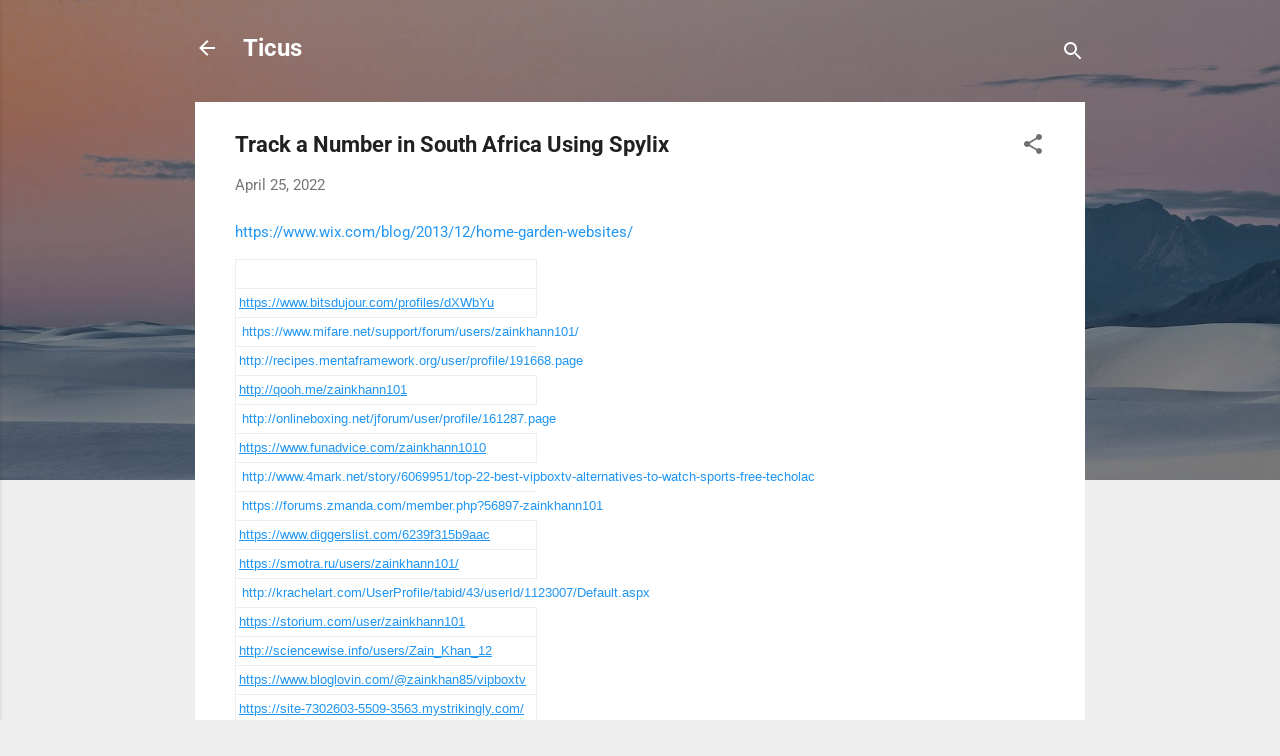

--- FILE ---
content_type: text/html; charset=UTF-8
request_url: https://ticus-blog.blogspot.com/2022/04/track-number-in-south-africa-using.html
body_size: 29960
content:
<!DOCTYPE html>
<html dir='ltr' lang='en'>
<head>
<meta content='width=device-width, initial-scale=1' name='viewport'/>
<title>Track a Number in South Africa Using Spylix</title>
<meta content='text/html; charset=UTF-8' http-equiv='Content-Type'/>
<!-- Chrome, Firefox OS and Opera -->
<meta content='#eeeeee' name='theme-color'/>
<!-- Windows Phone -->
<meta content='#eeeeee' name='msapplication-navbutton-color'/>
<meta content='blogger' name='generator'/>
<link href='https://ticus-blog.blogspot.com/favicon.ico' rel='icon' type='image/x-icon'/>
<link href='https://ticus-blog.blogspot.com/2022/04/track-number-in-south-africa-using.html' rel='canonical'/>
<link rel="alternate" type="application/atom+xml" title="Ticus - Atom" href="https://ticus-blog.blogspot.com/feeds/posts/default" />
<link rel="alternate" type="application/rss+xml" title="Ticus - RSS" href="https://ticus-blog.blogspot.com/feeds/posts/default?alt=rss" />
<link rel="service.post" type="application/atom+xml" title="Ticus - Atom" href="https://www.blogger.com/feeds/6289621792022279465/posts/default" />

<link rel="alternate" type="application/atom+xml" title="Ticus - Atom" href="https://ticus-blog.blogspot.com/feeds/5667601399500663594/comments/default" />
<!--Can't find substitution for tag [blog.ieCssRetrofitLinks]-->
<meta content='https://ticus-blog.blogspot.com/2022/04/track-number-in-south-africa-using.html' property='og:url'/>
<meta content='Track a Number in South Africa Using Spylix' property='og:title'/>
<meta content='https://www.wix.com/blog/2013/12/home-garden-websites/ https://www.bitsdujour.com/profiles/dXWbYu https://www.mifare.net/support/forum/users...' property='og:description'/>
<style type='text/css'>@font-face{font-family:'Roboto';font-style:italic;font-weight:300;font-stretch:normal;font-display:swap;src:url(//fonts.gstatic.com/s/roboto/v50/KFOKCnqEu92Fr1Mu53ZEC9_Vu3r1gIhOszmOClHrs6ljXfMMLt_QuAj-lg.ttf)format('truetype');}@font-face{font-family:'Roboto';font-style:normal;font-weight:400;font-stretch:normal;font-display:swap;src:url(//fonts.gstatic.com/s/roboto/v50/KFOMCnqEu92Fr1ME7kSn66aGLdTylUAMQXC89YmC2DPNWubEbVmUiA8.ttf)format('truetype');}@font-face{font-family:'Roboto';font-style:normal;font-weight:700;font-stretch:normal;font-display:swap;src:url(//fonts.gstatic.com/s/roboto/v50/KFOMCnqEu92Fr1ME7kSn66aGLdTylUAMQXC89YmC2DPNWuYjalmUiA8.ttf)format('truetype');}</style>
<style id='page-skin-1' type='text/css'><!--
/*! normalize.css v3.0.1 | MIT License | git.io/normalize */html{font-family:sans-serif;-ms-text-size-adjust:100%;-webkit-text-size-adjust:100%}body{margin:0}article,aside,details,figcaption,figure,footer,header,hgroup,main,nav,section,summary{display:block}audio,canvas,progress,video{display:inline-block;vertical-align:baseline}audio:not([controls]){display:none;height:0}[hidden],template{display:none}a{background:transparent}a:active,a:hover{outline:0}abbr[title]{border-bottom:1px dotted}b,strong{font-weight:bold}dfn{font-style:italic}h1{font-size:2em;margin:.67em 0}mark{background:#ff0;color:#000}small{font-size:80%}sub,sup{font-size:75%;line-height:0;position:relative;vertical-align:baseline}sup{top:-0.5em}sub{bottom:-0.25em}img{border:0}svg:not(:root){overflow:hidden}figure{margin:1em 40px}hr{-moz-box-sizing:content-box;box-sizing:content-box;height:0}pre{overflow:auto}code,kbd,pre,samp{font-family:monospace,monospace;font-size:1em}button,input,optgroup,select,textarea{color:inherit;font:inherit;margin:0}button{overflow:visible}button,select{text-transform:none}button,html input[type="button"],input[type="reset"],input[type="submit"]{-webkit-appearance:button;cursor:pointer}button[disabled],html input[disabled]{cursor:default}button::-moz-focus-inner,input::-moz-focus-inner{border:0;padding:0}input{line-height:normal}input[type="checkbox"],input[type="radio"]{box-sizing:border-box;padding:0}input[type="number"]::-webkit-inner-spin-button,input[type="number"]::-webkit-outer-spin-button{height:auto}input[type="search"]{-webkit-appearance:textfield;-moz-box-sizing:content-box;-webkit-box-sizing:content-box;box-sizing:content-box}input[type="search"]::-webkit-search-cancel-button,input[type="search"]::-webkit-search-decoration{-webkit-appearance:none}fieldset{border:1px solid #c0c0c0;margin:0 2px;padding:.35em .625em .75em}legend{border:0;padding:0}textarea{overflow:auto}optgroup{font-weight:bold}table{border-collapse:collapse;border-spacing:0}td,th{padding:0}
/*!************************************************
* Blogger Template Style
* Name: Contempo
**************************************************/
body{
overflow-wrap:break-word;
word-break:break-word;
word-wrap:break-word
}
.hidden{
display:none
}
.invisible{
visibility:hidden
}
.container::after,.float-container::after{
clear:both;
content:"";
display:table
}
.clearboth{
clear:both
}
#comments .comment .comment-actions,.subscribe-popup .FollowByEmail .follow-by-email-submit,.widget.Profile .profile-link,.widget.Profile .profile-link.visit-profile{
background:0 0;
border:0;
box-shadow:none;
color:#2196f3;
cursor:pointer;
font-size:14px;
font-weight:700;
outline:0;
text-decoration:none;
text-transform:uppercase;
width:auto
}
.dim-overlay{
background-color:rgba(0,0,0,.54);
height:100vh;
left:0;
position:fixed;
top:0;
width:100%
}
#sharing-dim-overlay{
background-color:transparent
}
input::-ms-clear{
display:none
}
.blogger-logo,.svg-icon-24.blogger-logo{
fill:#ff9800;
opacity:1
}
.loading-spinner-large{
-webkit-animation:mspin-rotate 1.568s infinite linear;
animation:mspin-rotate 1.568s infinite linear;
height:48px;
overflow:hidden;
position:absolute;
width:48px;
z-index:200
}
.loading-spinner-large>div{
-webkit-animation:mspin-revrot 5332ms infinite steps(4);
animation:mspin-revrot 5332ms infinite steps(4)
}
.loading-spinner-large>div>div{
-webkit-animation:mspin-singlecolor-large-film 1333ms infinite steps(81);
animation:mspin-singlecolor-large-film 1333ms infinite steps(81);
background-size:100%;
height:48px;
width:3888px
}
.mspin-black-large>div>div,.mspin-grey_54-large>div>div{
background-image:url(https://www.blogblog.com/indie/mspin_black_large.svg)
}
.mspin-white-large>div>div{
background-image:url(https://www.blogblog.com/indie/mspin_white_large.svg)
}
.mspin-grey_54-large{
opacity:.54
}
@-webkit-keyframes mspin-singlecolor-large-film{
from{
-webkit-transform:translateX(0);
transform:translateX(0)
}
to{
-webkit-transform:translateX(-3888px);
transform:translateX(-3888px)
}
}
@keyframes mspin-singlecolor-large-film{
from{
-webkit-transform:translateX(0);
transform:translateX(0)
}
to{
-webkit-transform:translateX(-3888px);
transform:translateX(-3888px)
}
}
@-webkit-keyframes mspin-rotate{
from{
-webkit-transform:rotate(0);
transform:rotate(0)
}
to{
-webkit-transform:rotate(360deg);
transform:rotate(360deg)
}
}
@keyframes mspin-rotate{
from{
-webkit-transform:rotate(0);
transform:rotate(0)
}
to{
-webkit-transform:rotate(360deg);
transform:rotate(360deg)
}
}
@-webkit-keyframes mspin-revrot{
from{
-webkit-transform:rotate(0);
transform:rotate(0)
}
to{
-webkit-transform:rotate(-360deg);
transform:rotate(-360deg)
}
}
@keyframes mspin-revrot{
from{
-webkit-transform:rotate(0);
transform:rotate(0)
}
to{
-webkit-transform:rotate(-360deg);
transform:rotate(-360deg)
}
}
.skip-navigation{
background-color:#fff;
box-sizing:border-box;
color:#000;
display:block;
height:0;
left:0;
line-height:50px;
overflow:hidden;
padding-top:0;
position:fixed;
text-align:center;
top:0;
-webkit-transition:box-shadow .3s,height .3s,padding-top .3s;
transition:box-shadow .3s,height .3s,padding-top .3s;
width:100%;
z-index:900
}
.skip-navigation:focus{
box-shadow:0 4px 5px 0 rgba(0,0,0,.14),0 1px 10px 0 rgba(0,0,0,.12),0 2px 4px -1px rgba(0,0,0,.2);
height:50px
}
#main{
outline:0
}
.main-heading{
position:absolute;
clip:rect(1px,1px,1px,1px);
padding:0;
border:0;
height:1px;
width:1px;
overflow:hidden
}
.Attribution{
margin-top:1em;
text-align:center
}
.Attribution .blogger img,.Attribution .blogger svg{
vertical-align:bottom
}
.Attribution .blogger img{
margin-right:.5em
}
.Attribution div{
line-height:24px;
margin-top:.5em
}
.Attribution .copyright,.Attribution .image-attribution{
font-size:.7em;
margin-top:1.5em
}
.BLOG_mobile_video_class{
display:none
}
.bg-photo{
background-attachment:scroll!important
}
body .CSS_LIGHTBOX{
z-index:900
}
.extendable .show-less,.extendable .show-more{
border-color:#2196f3;
color:#2196f3;
margin-top:8px
}
.extendable .show-less.hidden,.extendable .show-more.hidden{
display:none
}
.inline-ad{
display:none;
max-width:100%;
overflow:hidden
}
.adsbygoogle{
display:block
}
#cookieChoiceInfo{
bottom:0;
top:auto
}
iframe.b-hbp-video{
border:0
}
.post-body img{
max-width:100%
}
.post-body iframe{
max-width:100%
}
.post-body a[imageanchor="1"]{
display:inline-block
}
.byline{
margin-right:1em
}
.byline:last-child{
margin-right:0
}
.link-copied-dialog{
max-width:520px;
outline:0
}
.link-copied-dialog .modal-dialog-buttons{
margin-top:8px
}
.link-copied-dialog .goog-buttonset-default{
background:0 0;
border:0
}
.link-copied-dialog .goog-buttonset-default:focus{
outline:0
}
.paging-control-container{
margin-bottom:16px
}
.paging-control-container .paging-control{
display:inline-block
}
.paging-control-container .comment-range-text::after,.paging-control-container .paging-control{
color:#2196f3
}
.paging-control-container .comment-range-text,.paging-control-container .paging-control{
margin-right:8px
}
.paging-control-container .comment-range-text::after,.paging-control-container .paging-control::after{
content:"\b7";
cursor:default;
padding-left:8px;
pointer-events:none
}
.paging-control-container .comment-range-text:last-child::after,.paging-control-container .paging-control:last-child::after{
content:none
}
.byline.reactions iframe{
height:20px
}
.b-notification{
color:#000;
background-color:#fff;
border-bottom:solid 1px #000;
box-sizing:border-box;
padding:16px 32px;
text-align:center
}
.b-notification.visible{
-webkit-transition:margin-top .3s cubic-bezier(.4,0,.2,1);
transition:margin-top .3s cubic-bezier(.4,0,.2,1)
}
.b-notification.invisible{
position:absolute
}
.b-notification-close{
position:absolute;
right:8px;
top:8px
}
.no-posts-message{
line-height:40px;
text-align:center
}
@media screen and (max-width:800px){
body.item-view .post-body a[imageanchor="1"][style*="float: left;"],body.item-view .post-body a[imageanchor="1"][style*="float: right;"]{
float:none!important;
clear:none!important
}
body.item-view .post-body a[imageanchor="1"] img{
display:block;
height:auto;
margin:0 auto
}
body.item-view .post-body>.separator:first-child>a[imageanchor="1"]:first-child{
margin-top:20px
}
.post-body a[imageanchor]{
display:block
}
body.item-view .post-body a[imageanchor="1"]{
margin-left:0!important;
margin-right:0!important
}
body.item-view .post-body a[imageanchor="1"]+a[imageanchor="1"]{
margin-top:16px
}
}
.item-control{
display:none
}
#comments{
border-top:1px dashed rgba(0,0,0,.54);
margin-top:20px;
padding:20px
}
#comments .comment-thread ol{
margin:0;
padding-left:0;
padding-left:0
}
#comments .comment .comment-replybox-single,#comments .comment-thread .comment-replies{
margin-left:60px
}
#comments .comment-thread .thread-count{
display:none
}
#comments .comment{
list-style-type:none;
padding:0 0 30px;
position:relative
}
#comments .comment .comment{
padding-bottom:8px
}
.comment .avatar-image-container{
position:absolute
}
.comment .avatar-image-container img{
border-radius:50%
}
.avatar-image-container svg,.comment .avatar-image-container .avatar-icon{
border-radius:50%;
border:solid 1px #707070;
box-sizing:border-box;
fill:#707070;
height:35px;
margin:0;
padding:7px;
width:35px
}
.comment .comment-block{
margin-top:10px;
margin-left:60px;
padding-bottom:0
}
#comments .comment-author-header-wrapper{
margin-left:40px
}
#comments .comment .thread-expanded .comment-block{
padding-bottom:20px
}
#comments .comment .comment-header .user,#comments .comment .comment-header .user a{
color:#212121;
font-style:normal;
font-weight:700
}
#comments .comment .comment-actions{
bottom:0;
margin-bottom:15px;
position:absolute
}
#comments .comment .comment-actions>*{
margin-right:8px
}
#comments .comment .comment-header .datetime{
bottom:0;
color:rgba(33,33,33,.54);
display:inline-block;
font-size:13px;
font-style:italic;
margin-left:8px
}
#comments .comment .comment-footer .comment-timestamp a,#comments .comment .comment-header .datetime a{
color:rgba(33,33,33,.54)
}
#comments .comment .comment-content,.comment .comment-body{
margin-top:12px;
word-break:break-word
}
.comment-body{
margin-bottom:12px
}
#comments.embed[data-num-comments="0"]{
border:0;
margin-top:0;
padding-top:0
}
#comments.embed[data-num-comments="0"] #comment-post-message,#comments.embed[data-num-comments="0"] div.comment-form>p,#comments.embed[data-num-comments="0"] p.comment-footer{
display:none
}
#comment-editor-src{
display:none
}
.comments .comments-content .loadmore.loaded{
max-height:0;
opacity:0;
overflow:hidden
}
.extendable .remaining-items{
height:0;
overflow:hidden;
-webkit-transition:height .3s cubic-bezier(.4,0,.2,1);
transition:height .3s cubic-bezier(.4,0,.2,1)
}
.extendable .remaining-items.expanded{
height:auto
}
.svg-icon-24,.svg-icon-24-button{
cursor:pointer;
height:24px;
width:24px;
min-width:24px
}
.touch-icon{
margin:-12px;
padding:12px
}
.touch-icon:active,.touch-icon:focus{
background-color:rgba(153,153,153,.4);
border-radius:50%
}
svg:not(:root).touch-icon{
overflow:visible
}
html[dir=rtl] .rtl-reversible-icon{
-webkit-transform:scaleX(-1);
-ms-transform:scaleX(-1);
transform:scaleX(-1)
}
.svg-icon-24-button,.touch-icon-button{
background:0 0;
border:0;
margin:0;
outline:0;
padding:0
}
.touch-icon-button .touch-icon:active,.touch-icon-button .touch-icon:focus{
background-color:transparent
}
.touch-icon-button:active .touch-icon,.touch-icon-button:focus .touch-icon{
background-color:rgba(153,153,153,.4);
border-radius:50%
}
.Profile .default-avatar-wrapper .avatar-icon{
border-radius:50%;
border:solid 1px #707070;
box-sizing:border-box;
fill:#707070;
margin:0
}
.Profile .individual .default-avatar-wrapper .avatar-icon{
padding:25px
}
.Profile .individual .avatar-icon,.Profile .individual .profile-img{
height:120px;
width:120px
}
.Profile .team .default-avatar-wrapper .avatar-icon{
padding:8px
}
.Profile .team .avatar-icon,.Profile .team .default-avatar-wrapper,.Profile .team .profile-img{
height:40px;
width:40px
}
.snippet-container{
margin:0;
position:relative;
overflow:hidden
}
.snippet-fade{
bottom:0;
box-sizing:border-box;
position:absolute;
width:96px
}
.snippet-fade{
right:0
}
.snippet-fade:after{
content:"\2026"
}
.snippet-fade:after{
float:right
}
.post-bottom{
-webkit-box-align:center;
-webkit-align-items:center;
-ms-flex-align:center;
align-items:center;
display:-webkit-box;
display:-webkit-flex;
display:-ms-flexbox;
display:flex;
-webkit-flex-wrap:wrap;
-ms-flex-wrap:wrap;
flex-wrap:wrap
}
.post-footer{
-webkit-box-flex:1;
-webkit-flex:1 1 auto;
-ms-flex:1 1 auto;
flex:1 1 auto;
-webkit-flex-wrap:wrap;
-ms-flex-wrap:wrap;
flex-wrap:wrap;
-webkit-box-ordinal-group:2;
-webkit-order:1;
-ms-flex-order:1;
order:1
}
.post-footer>*{
-webkit-box-flex:0;
-webkit-flex:0 1 auto;
-ms-flex:0 1 auto;
flex:0 1 auto
}
.post-footer .byline:last-child{
margin-right:1em
}
.jump-link{
-webkit-box-flex:0;
-webkit-flex:0 0 auto;
-ms-flex:0 0 auto;
flex:0 0 auto;
-webkit-box-ordinal-group:3;
-webkit-order:2;
-ms-flex-order:2;
order:2
}
.centered-top-container.sticky{
left:0;
position:fixed;
right:0;
top:0;
width:auto;
z-index:50;
-webkit-transition-property:opacity,-webkit-transform;
transition-property:opacity,-webkit-transform;
transition-property:transform,opacity;
transition-property:transform,opacity,-webkit-transform;
-webkit-transition-duration:.2s;
transition-duration:.2s;
-webkit-transition-timing-function:cubic-bezier(.4,0,.2,1);
transition-timing-function:cubic-bezier(.4,0,.2,1)
}
.centered-top-placeholder{
display:none
}
.collapsed-header .centered-top-placeholder{
display:block
}
.centered-top-container .Header .replaced h1,.centered-top-placeholder .Header .replaced h1{
display:none
}
.centered-top-container.sticky .Header .replaced h1{
display:block
}
.centered-top-container.sticky .Header .header-widget{
background:0 0
}
.centered-top-container.sticky .Header .header-image-wrapper{
display:none
}
.centered-top-container img,.centered-top-placeholder img{
max-width:100%
}
.collapsible{
-webkit-transition:height .3s cubic-bezier(.4,0,.2,1);
transition:height .3s cubic-bezier(.4,0,.2,1)
}
.collapsible,.collapsible>summary{
display:block;
overflow:hidden
}
.collapsible>:not(summary){
display:none
}
.collapsible[open]>:not(summary){
display:block
}
.collapsible:focus,.collapsible>summary:focus{
outline:0
}
.collapsible>summary{
cursor:pointer;
display:block;
padding:0
}
.collapsible:focus>summary,.collapsible>summary:focus{
background-color:transparent
}
.collapsible>summary::-webkit-details-marker{
display:none
}
.collapsible-title{
-webkit-box-align:center;
-webkit-align-items:center;
-ms-flex-align:center;
align-items:center;
display:-webkit-box;
display:-webkit-flex;
display:-ms-flexbox;
display:flex
}
.collapsible-title .title{
-webkit-box-flex:1;
-webkit-flex:1 1 auto;
-ms-flex:1 1 auto;
flex:1 1 auto;
-webkit-box-ordinal-group:1;
-webkit-order:0;
-ms-flex-order:0;
order:0;
overflow:hidden;
text-overflow:ellipsis;
white-space:nowrap
}
.collapsible-title .chevron-down,.collapsible[open] .collapsible-title .chevron-up{
display:block
}
.collapsible-title .chevron-up,.collapsible[open] .collapsible-title .chevron-down{
display:none
}
.flat-button{
cursor:pointer;
display:inline-block;
font-weight:700;
text-transform:uppercase;
border-radius:2px;
padding:8px;
margin:-8px
}
.flat-icon-button{
background:0 0;
border:0;
margin:0;
outline:0;
padding:0;
margin:-12px;
padding:12px;
cursor:pointer;
box-sizing:content-box;
display:inline-block;
line-height:0
}
.flat-icon-button,.flat-icon-button .splash-wrapper{
border-radius:50%
}
.flat-icon-button .splash.animate{
-webkit-animation-duration:.3s;
animation-duration:.3s
}
.overflowable-container{
max-height:46px;
overflow:hidden;
position:relative
}
.overflow-button{
cursor:pointer
}
#overflowable-dim-overlay{
background:0 0
}
.overflow-popup{
box-shadow:0 2px 2px 0 rgba(0,0,0,.14),0 3px 1px -2px rgba(0,0,0,.2),0 1px 5px 0 rgba(0,0,0,.12);
background-color:#ffffff;
left:0;
max-width:calc(100% - 32px);
position:absolute;
top:0;
visibility:hidden;
z-index:101
}
.overflow-popup ul{
list-style:none
}
.overflow-popup .tabs li,.overflow-popup li{
display:block;
height:auto
}
.overflow-popup .tabs li{
padding-left:0;
padding-right:0
}
.overflow-button.hidden,.overflow-popup .tabs li.hidden,.overflow-popup li.hidden{
display:none
}
.pill-button{
background:0 0;
border:1px solid;
border-radius:12px;
cursor:pointer;
display:inline-block;
padding:4px 16px;
text-transform:uppercase
}
.ripple{
position:relative
}
.ripple>*{
z-index:1
}
.splash-wrapper{
bottom:0;
left:0;
overflow:hidden;
pointer-events:none;
position:absolute;
right:0;
top:0;
z-index:0
}
.splash{
background:#ccc;
border-radius:100%;
display:block;
opacity:.6;
position:absolute;
-webkit-transform:scale(0);
-ms-transform:scale(0);
transform:scale(0)
}
.splash.animate{
-webkit-animation:ripple-effect .4s linear;
animation:ripple-effect .4s linear
}
@-webkit-keyframes ripple-effect{
100%{
opacity:0;
-webkit-transform:scale(2.5);
transform:scale(2.5)
}
}
@keyframes ripple-effect{
100%{
opacity:0;
-webkit-transform:scale(2.5);
transform:scale(2.5)
}
}
.search{
display:-webkit-box;
display:-webkit-flex;
display:-ms-flexbox;
display:flex;
line-height:24px;
width:24px
}
.search.focused{
width:100%
}
.search.focused .section{
width:100%
}
.search form{
z-index:101
}
.search h3{
display:none
}
.search form{
display:-webkit-box;
display:-webkit-flex;
display:-ms-flexbox;
display:flex;
-webkit-box-flex:1;
-webkit-flex:1 0 0;
-ms-flex:1 0 0px;
flex:1 0 0;
border-bottom:solid 1px transparent;
padding-bottom:8px
}
.search form>*{
display:none
}
.search.focused form>*{
display:block
}
.search .search-input label{
display:none
}
.centered-top-placeholder.cloned .search form{
z-index:30
}
.search.focused form{
border-color:#ffffff;
position:relative;
width:auto
}
.collapsed-header .centered-top-container .search.focused form{
border-bottom-color:transparent
}
.search-expand{
-webkit-box-flex:0;
-webkit-flex:0 0 auto;
-ms-flex:0 0 auto;
flex:0 0 auto
}
.search-expand-text{
display:none
}
.search-close{
display:inline;
vertical-align:middle
}
.search-input{
-webkit-box-flex:1;
-webkit-flex:1 0 1px;
-ms-flex:1 0 1px;
flex:1 0 1px
}
.search-input input{
background:0 0;
border:0;
box-sizing:border-box;
color:#ffffff;
display:inline-block;
outline:0;
width:calc(100% - 48px)
}
.search-input input.no-cursor{
color:transparent;
text-shadow:0 0 0 #ffffff
}
.collapsed-header .centered-top-container .search-action,.collapsed-header .centered-top-container .search-input input{
color:#212121
}
.collapsed-header .centered-top-container .search-input input.no-cursor{
color:transparent;
text-shadow:0 0 0 #212121
}
.collapsed-header .centered-top-container .search-input input.no-cursor:focus,.search-input input.no-cursor:focus{
outline:0
}
.search-focused>*{
visibility:hidden
}
.search-focused .search,.search-focused .search-icon{
visibility:visible
}
.search.focused .search-action{
display:block
}
.search.focused .search-action:disabled{
opacity:.3
}
.widget.Sharing .sharing-button{
display:none
}
.widget.Sharing .sharing-buttons li{
padding:0
}
.widget.Sharing .sharing-buttons li span{
display:none
}
.post-share-buttons{
position:relative
}
.centered-bottom .share-buttons .svg-icon-24,.share-buttons .svg-icon-24{
fill:#212121
}
.sharing-open.touch-icon-button:active .touch-icon,.sharing-open.touch-icon-button:focus .touch-icon{
background-color:transparent
}
.share-buttons{
background-color:#ffffff;
border-radius:2px;
box-shadow:0 2px 2px 0 rgba(0,0,0,.14),0 3px 1px -2px rgba(0,0,0,.2),0 1px 5px 0 rgba(0,0,0,.12);
color:#212121;
list-style:none;
margin:0;
padding:8px 0;
position:absolute;
top:-11px;
min-width:200px;
z-index:101
}
.share-buttons.hidden{
display:none
}
.sharing-button{
background:0 0;
border:0;
margin:0;
outline:0;
padding:0;
cursor:pointer
}
.share-buttons li{
margin:0;
height:48px
}
.share-buttons li:last-child{
margin-bottom:0
}
.share-buttons li .sharing-platform-button{
box-sizing:border-box;
cursor:pointer;
display:block;
height:100%;
margin-bottom:0;
padding:0 16px;
position:relative;
width:100%
}
.share-buttons li .sharing-platform-button:focus,.share-buttons li .sharing-platform-button:hover{
background-color:rgba(128,128,128,.1);
outline:0
}
.share-buttons li svg[class*=" sharing-"],.share-buttons li svg[class^=sharing-]{
position:absolute;
top:10px
}
.share-buttons li span.sharing-platform-button{
position:relative;
top:0
}
.share-buttons li .platform-sharing-text{
display:block;
font-size:16px;
line-height:48px;
white-space:nowrap
}
.share-buttons li .platform-sharing-text{
margin-left:56px
}
.sidebar-container{
background-color:#ffffff;
max-width:284px;
overflow-y:auto;
-webkit-transition-property:-webkit-transform;
transition-property:-webkit-transform;
transition-property:transform;
transition-property:transform,-webkit-transform;
-webkit-transition-duration:.3s;
transition-duration:.3s;
-webkit-transition-timing-function:cubic-bezier(0,0,.2,1);
transition-timing-function:cubic-bezier(0,0,.2,1);
width:284px;
z-index:101;
-webkit-overflow-scrolling:touch
}
.sidebar-container .navigation{
line-height:0;
padding:16px
}
.sidebar-container .sidebar-back{
cursor:pointer
}
.sidebar-container .widget{
background:0 0;
margin:0 16px;
padding:16px 0
}
.sidebar-container .widget .title{
color:#212121;
margin:0
}
.sidebar-container .widget ul{
list-style:none;
margin:0;
padding:0
}
.sidebar-container .widget ul ul{
margin-left:1em
}
.sidebar-container .widget li{
font-size:16px;
line-height:normal
}
.sidebar-container .widget+.widget{
border-top:1px dashed #cccccc
}
.BlogArchive li{
margin:16px 0
}
.BlogArchive li:last-child{
margin-bottom:0
}
.Label li a{
display:inline-block
}
.BlogArchive .post-count,.Label .label-count{
float:right;
margin-left:.25em
}
.BlogArchive .post-count::before,.Label .label-count::before{
content:"("
}
.BlogArchive .post-count::after,.Label .label-count::after{
content:")"
}
.widget.Translate .skiptranslate>div{
display:block!important
}
.widget.Profile .profile-link{
display:-webkit-box;
display:-webkit-flex;
display:-ms-flexbox;
display:flex
}
.widget.Profile .team-member .default-avatar-wrapper,.widget.Profile .team-member .profile-img{
-webkit-box-flex:0;
-webkit-flex:0 0 auto;
-ms-flex:0 0 auto;
flex:0 0 auto;
margin-right:1em
}
.widget.Profile .individual .profile-link{
-webkit-box-orient:vertical;
-webkit-box-direction:normal;
-webkit-flex-direction:column;
-ms-flex-direction:column;
flex-direction:column
}
.widget.Profile .team .profile-link .profile-name{
-webkit-align-self:center;
-ms-flex-item-align:center;
align-self:center;
display:block;
-webkit-box-flex:1;
-webkit-flex:1 1 auto;
-ms-flex:1 1 auto;
flex:1 1 auto
}
.dim-overlay{
background-color:rgba(0,0,0,.54);
z-index:100
}
body.sidebar-visible{
overflow-y:hidden
}
@media screen and (max-width:1439px){
.sidebar-container{
bottom:0;
position:fixed;
top:0;
left:0;
right:auto
}
.sidebar-container.sidebar-invisible{
-webkit-transition-timing-function:cubic-bezier(.4,0,.6,1);
transition-timing-function:cubic-bezier(.4,0,.6,1);
-webkit-transform:translateX(-284px);
-ms-transform:translateX(-284px);
transform:translateX(-284px)
}
}
@media screen and (min-width:1440px){
.sidebar-container{
position:absolute;
top:0;
left:0;
right:auto
}
.sidebar-container .navigation{
display:none
}
}
.dialog{
box-shadow:0 2px 2px 0 rgba(0,0,0,.14),0 3px 1px -2px rgba(0,0,0,.2),0 1px 5px 0 rgba(0,0,0,.12);
background:#ffffff;
box-sizing:border-box;
color:#757575;
padding:30px;
position:fixed;
text-align:center;
width:calc(100% - 24px);
z-index:101
}
.dialog input[type=email],.dialog input[type=text]{
background-color:transparent;
border:0;
border-bottom:solid 1px rgba(117,117,117,.12);
color:#757575;
display:block;
font-family:Roboto, sans-serif;
font-size:16px;
line-height:24px;
margin:auto;
padding-bottom:7px;
outline:0;
text-align:center;
width:100%
}
.dialog input[type=email]::-webkit-input-placeholder,.dialog input[type=text]::-webkit-input-placeholder{
color:#757575
}
.dialog input[type=email]::-moz-placeholder,.dialog input[type=text]::-moz-placeholder{
color:#757575
}
.dialog input[type=email]:-ms-input-placeholder,.dialog input[type=text]:-ms-input-placeholder{
color:#757575
}
.dialog input[type=email]::-ms-input-placeholder,.dialog input[type=text]::-ms-input-placeholder{
color:#757575
}
.dialog input[type=email]::placeholder,.dialog input[type=text]::placeholder{
color:#757575
}
.dialog input[type=email]:focus,.dialog input[type=text]:focus{
border-bottom:solid 2px #2196f3;
padding-bottom:6px
}
.dialog input.no-cursor{
color:transparent;
text-shadow:0 0 0 #757575
}
.dialog input.no-cursor:focus{
outline:0
}
.dialog input.no-cursor:focus{
outline:0
}
.dialog input[type=submit]{
font-family:Roboto, sans-serif
}
.dialog .goog-buttonset-default{
color:#2196f3
}
.subscribe-popup{
max-width:364px
}
.subscribe-popup h3{
color:#212121;
font-size:1.8em;
margin-top:0
}
.subscribe-popup .FollowByEmail h3{
display:none
}
.subscribe-popup .FollowByEmail .follow-by-email-submit{
color:#2196f3;
display:inline-block;
margin:0 auto;
margin-top:24px;
width:auto;
white-space:normal
}
.subscribe-popup .FollowByEmail .follow-by-email-submit:disabled{
cursor:default;
opacity:.3
}
@media (max-width:800px){
.blog-name div.widget.Subscribe{
margin-bottom:16px
}
body.item-view .blog-name div.widget.Subscribe{
margin:8px auto 16px auto;
width:100%
}
}
.tabs{
list-style:none
}
.tabs li{
display:inline-block
}
.tabs li a{
cursor:pointer;
display:inline-block;
font-weight:700;
text-transform:uppercase;
padding:12px 8px
}
.tabs .selected{
border-bottom:4px solid #ffffff
}
.tabs .selected a{
color:#ffffff
}
body#layout .bg-photo,body#layout .bg-photo-overlay{
display:none
}
body#layout .page_body{
padding:0;
position:relative;
top:0
}
body#layout .page{
display:inline-block;
left:inherit;
position:relative;
vertical-align:top;
width:540px
}
body#layout .centered{
max-width:954px
}
body#layout .navigation{
display:none
}
body#layout .sidebar-container{
display:inline-block;
width:40%
}
body#layout .hamburger-menu,body#layout .search{
display:none
}
.centered-top-container .svg-icon-24,body.collapsed-header .centered-top-placeholder .svg-icon-24{
fill:#ffffff
}
.sidebar-container .svg-icon-24{
fill:#707070
}
.centered-bottom .svg-icon-24,body.collapsed-header .centered-top-container .svg-icon-24{
fill:#707070
}
.centered-bottom .share-buttons .svg-icon-24,.share-buttons .svg-icon-24{
fill:#212121
}
body{
background-color:#eeeeee;
color:#757575;
font:15px Roboto, sans-serif;
margin:0;
min-height:100vh
}
img{
max-width:100%
}
h3{
color:#757575;
font-size:16px
}
a{
text-decoration:none;
color:#2196f3
}
a:visited{
color:#2196f3
}
a:hover{
color:#2196f3
}
blockquote{
color:#444444;
font:italic 300 15px Roboto, sans-serif;
font-size:x-large;
text-align:center
}
.pill-button{
font-size:12px
}
.bg-photo-container{
height:480px;
overflow:hidden;
position:absolute;
width:100%;
z-index:1
}
.bg-photo{
background:#eeeeee url(https://themes.googleusercontent.com/image?id=L1lcAxxz0CLgsDzixEprHJ2F38TyEjCyE3RSAjynQDks0lT1BDc1OxXKaTEdLc89HPvdB11X9FDw) no-repeat scroll top center /* Credit: Michael Elkan (http://www.offset.com/photos/394244) */;;
background-attachment:scroll;
background-size:cover;
-webkit-filter:blur(0px);
filter:blur(0px);
height:calc(100% + 2 * 0px);
left:0px;
position:absolute;
top:0px;
width:calc(100% + 2 * 0px)
}
.bg-photo-overlay{
background:rgba(0,0,0,.26);
background-size:cover;
height:480px;
position:absolute;
width:100%;
z-index:2
}
.hamburger-menu{
float:left;
margin-top:0
}
.sticky .hamburger-menu{
float:none;
position:absolute
}
.search{
border-bottom:solid 1px rgba(255, 255, 255, 0);
float:right;
position:relative;
-webkit-transition-property:width;
transition-property:width;
-webkit-transition-duration:.5s;
transition-duration:.5s;
-webkit-transition-timing-function:cubic-bezier(.4,0,.2,1);
transition-timing-function:cubic-bezier(.4,0,.2,1);
z-index:101
}
.search .dim-overlay{
background-color:transparent
}
.search form{
height:36px;
-webkit-transition-property:border-color;
transition-property:border-color;
-webkit-transition-delay:.5s;
transition-delay:.5s;
-webkit-transition-duration:.2s;
transition-duration:.2s;
-webkit-transition-timing-function:cubic-bezier(.4,0,.2,1);
transition-timing-function:cubic-bezier(.4,0,.2,1)
}
.search.focused{
width:calc(100% - 48px)
}
.search.focused form{
display:-webkit-box;
display:-webkit-flex;
display:-ms-flexbox;
display:flex;
-webkit-box-flex:1;
-webkit-flex:1 0 1px;
-ms-flex:1 0 1px;
flex:1 0 1px;
border-color:#ffffff;
margin-left:-24px;
padding-left:36px;
position:relative;
width:auto
}
.item-view .search,.sticky .search{
right:0;
float:none;
margin-left:0;
position:absolute
}
.item-view .search.focused,.sticky .search.focused{
width:calc(100% - 50px)
}
.item-view .search.focused form,.sticky .search.focused form{
border-bottom-color:#757575
}
.centered-top-placeholder.cloned .search form{
z-index:30
}
.search_button{
-webkit-box-flex:0;
-webkit-flex:0 0 24px;
-ms-flex:0 0 24px;
flex:0 0 24px;
-webkit-box-orient:vertical;
-webkit-box-direction:normal;
-webkit-flex-direction:column;
-ms-flex-direction:column;
flex-direction:column
}
.search_button svg{
margin-top:0
}
.search-input{
height:48px
}
.search-input input{
display:block;
color:#ffffff;
font:16px Roboto, sans-serif;
height:48px;
line-height:48px;
padding:0;
width:100%
}
.search-input input::-webkit-input-placeholder{
color:#ffffff;
opacity:.3
}
.search-input input::-moz-placeholder{
color:#ffffff;
opacity:.3
}
.search-input input:-ms-input-placeholder{
color:#ffffff;
opacity:.3
}
.search-input input::-ms-input-placeholder{
color:#ffffff;
opacity:.3
}
.search-input input::placeholder{
color:#ffffff;
opacity:.3
}
.search-action{
background:0 0;
border:0;
color:#ffffff;
cursor:pointer;
display:none;
height:48px;
margin-top:0
}
.sticky .search-action{
color:#757575
}
.search.focused .search-action{
display:block
}
.search.focused .search-action:disabled{
opacity:.3
}
.page_body{
position:relative;
z-index:20
}
.page_body .widget{
margin-bottom:16px
}
.page_body .centered{
box-sizing:border-box;
display:-webkit-box;
display:-webkit-flex;
display:-ms-flexbox;
display:flex;
-webkit-box-orient:vertical;
-webkit-box-direction:normal;
-webkit-flex-direction:column;
-ms-flex-direction:column;
flex-direction:column;
margin:0 auto;
max-width:922px;
min-height:100vh;
padding:24px 0
}
.page_body .centered>*{
-webkit-box-flex:0;
-webkit-flex:0 0 auto;
-ms-flex:0 0 auto;
flex:0 0 auto
}
.page_body .centered>#footer{
margin-top:auto
}
.blog-name{
margin:24px 0 16px 0
}
.item-view .blog-name,.sticky .blog-name{
box-sizing:border-box;
margin-left:36px;
min-height:48px;
opacity:1;
padding-top:12px
}
.blog-name .subscribe-section-container{
margin-bottom:32px;
text-align:center;
-webkit-transition-property:opacity;
transition-property:opacity;
-webkit-transition-duration:.5s;
transition-duration:.5s
}
.item-view .blog-name .subscribe-section-container,.sticky .blog-name .subscribe-section-container{
margin:0 0 8px 0
}
.blog-name .PageList{
margin-top:16px;
padding-top:8px;
text-align:center
}
.blog-name .PageList .overflowable-contents{
width:100%
}
.blog-name .PageList h3.title{
color:#ffffff;
margin:8px auto;
text-align:center;
width:100%
}
.centered-top-container .blog-name{
-webkit-transition-property:opacity;
transition-property:opacity;
-webkit-transition-duration:.5s;
transition-duration:.5s
}
.item-view .return_link{
margin-bottom:12px;
margin-top:12px;
position:absolute
}
.item-view .blog-name{
display:-webkit-box;
display:-webkit-flex;
display:-ms-flexbox;
display:flex;
-webkit-flex-wrap:wrap;
-ms-flex-wrap:wrap;
flex-wrap:wrap;
margin:0 48px 27px 48px
}
.item-view .subscribe-section-container{
-webkit-box-flex:0;
-webkit-flex:0 0 auto;
-ms-flex:0 0 auto;
flex:0 0 auto
}
.item-view #header,.item-view .Header{
margin-bottom:5px;
margin-right:15px
}
.item-view .sticky .Header{
margin-bottom:0
}
.item-view .Header p{
margin:10px 0 0 0;
text-align:left
}
.item-view .post-share-buttons-bottom{
margin-right:16px
}
.sticky{
background:#ffffff;
box-shadow:0 0 20px 0 rgba(0,0,0,.7);
box-sizing:border-box;
margin-left:0
}
.sticky #header{
margin-bottom:8px;
margin-right:8px
}
.sticky .centered-top{
margin:4px auto;
max-width:890px;
min-height:48px
}
.sticky .blog-name{
display:-webkit-box;
display:-webkit-flex;
display:-ms-flexbox;
display:flex;
margin:0 48px
}
.sticky .blog-name #header{
-webkit-box-flex:0;
-webkit-flex:0 1 auto;
-ms-flex:0 1 auto;
flex:0 1 auto;
-webkit-box-ordinal-group:2;
-webkit-order:1;
-ms-flex-order:1;
order:1;
overflow:hidden
}
.sticky .blog-name .subscribe-section-container{
-webkit-box-flex:0;
-webkit-flex:0 0 auto;
-ms-flex:0 0 auto;
flex:0 0 auto;
-webkit-box-ordinal-group:3;
-webkit-order:2;
-ms-flex-order:2;
order:2
}
.sticky .Header h1{
overflow:hidden;
text-overflow:ellipsis;
white-space:nowrap;
margin-right:-10px;
margin-bottom:-10px;
padding-right:10px;
padding-bottom:10px
}
.sticky .Header p{
display:none
}
.sticky .PageList{
display:none
}
.search-focused>*{
visibility:visible
}
.search-focused .hamburger-menu{
visibility:visible
}
.item-view .search-focused .blog-name,.sticky .search-focused .blog-name{
opacity:0
}
.centered-bottom,.centered-top-container,.centered-top-placeholder{
padding:0 16px
}
.centered-top{
position:relative
}
.item-view .centered-top.search-focused .subscribe-section-container,.sticky .centered-top.search-focused .subscribe-section-container{
opacity:0
}
.page_body.has-vertical-ads .centered .centered-bottom{
display:inline-block;
width:calc(100% - 176px)
}
.Header h1{
color:#ffffff;
font:bold 45px Roboto, sans-serif;
line-height:normal;
margin:0 0 13px 0;
text-align:center;
width:100%
}
.Header h1 a,.Header h1 a:hover,.Header h1 a:visited{
color:#ffffff
}
.item-view .Header h1,.sticky .Header h1{
font-size:24px;
line-height:24px;
margin:0;
text-align:left
}
.sticky .Header h1{
color:#757575
}
.sticky .Header h1 a,.sticky .Header h1 a:hover,.sticky .Header h1 a:visited{
color:#757575
}
.Header p{
color:#ffffff;
margin:0 0 13px 0;
opacity:.8;
text-align:center
}
.widget .title{
line-height:28px
}
.BlogArchive li{
font-size:16px
}
.BlogArchive .post-count{
color:#757575
}
#page_body .FeaturedPost,.Blog .blog-posts .post-outer-container{
background:#ffffff;
min-height:40px;
padding:30px 40px;
width:auto
}
.Blog .blog-posts .post-outer-container:last-child{
margin-bottom:0
}
.Blog .blog-posts .post-outer-container .post-outer{
border:0;
position:relative;
padding-bottom:.25em
}
.post-outer-container{
margin-bottom:16px
}
.post:first-child{
margin-top:0
}
.post .thumb{
float:left;
height:20%;
width:20%
}
.post-share-buttons-bottom,.post-share-buttons-top{
float:right
}
.post-share-buttons-bottom{
margin-right:24px
}
.post-footer,.post-header{
clear:left;
color:rgba(0, 0, 0, 0.54);
margin:0;
width:inherit
}
.blog-pager{
text-align:center
}
.blog-pager a{
color:#2196f3
}
.blog-pager a:visited{
color:#2196f3
}
.blog-pager a:hover{
color:#2196f3
}
.post-title{
font:bold 22px Roboto, sans-serif;
float:left;
margin:0 0 8px 0;
max-width:calc(100% - 48px)
}
.post-title a{
font:bold 30px Roboto, sans-serif
}
.post-title,.post-title a,.post-title a:hover,.post-title a:visited{
color:#212121
}
.post-body{
color:#757575;
font:15px Roboto, sans-serif;
line-height:1.6em;
margin:1.5em 0 2em 0;
display:block
}
.post-body img{
height:inherit
}
.post-body .snippet-thumbnail{
float:left;
margin:0;
margin-right:2em;
max-height:128px;
max-width:128px
}
.post-body .snippet-thumbnail img{
max-width:100%
}
.main .FeaturedPost .widget-content{
border:0;
position:relative;
padding-bottom:.25em
}
.FeaturedPost img{
margin-top:2em
}
.FeaturedPost .snippet-container{
margin:2em 0
}
.FeaturedPost .snippet-container p{
margin:0
}
.FeaturedPost .snippet-thumbnail{
float:none;
height:auto;
margin-bottom:2em;
margin-right:0;
overflow:hidden;
max-height:calc(600px + 2em);
max-width:100%;
text-align:center;
width:100%
}
.FeaturedPost .snippet-thumbnail img{
max-width:100%;
width:100%
}
.byline{
color:rgba(0, 0, 0, 0.54);
display:inline-block;
line-height:24px;
margin-top:8px;
vertical-align:top
}
.byline.post-author:first-child{
margin-right:0
}
.byline.reactions .reactions-label{
line-height:22px;
vertical-align:top
}
.byline.post-share-buttons{
position:relative;
display:inline-block;
margin-top:0;
width:100%
}
.byline.post-share-buttons .sharing{
float:right
}
.flat-button.ripple:hover{
background-color:rgba(33,150,243,.12)
}
.flat-button.ripple .splash{
background-color:rgba(33,150,243,.4)
}
a.timestamp-link,a:active.timestamp-link,a:visited.timestamp-link{
color:inherit;
font:inherit;
text-decoration:inherit
}
.post-share-buttons{
margin-left:0
}
.clear-sharing{
min-height:24px
}
.comment-link{
color:#2196f3;
position:relative
}
.comment-link .num_comments{
margin-left:8px;
vertical-align:top
}
#comment-holder .continue{
display:none
}
#comment-editor{
margin-bottom:20px;
margin-top:20px
}
#comments .comment-form h4,#comments h3.title{
position:absolute;
clip:rect(1px,1px,1px,1px);
padding:0;
border:0;
height:1px;
width:1px;
overflow:hidden
}
.post-filter-message{
background-color:rgba(0,0,0,.7);
color:#fff;
display:table;
margin-bottom:16px;
width:100%
}
.post-filter-message div{
display:table-cell;
padding:15px 28px
}
.post-filter-message div:last-child{
padding-left:0;
text-align:right
}
.post-filter-message a{
white-space:nowrap
}
.post-filter-message .search-label,.post-filter-message .search-query{
font-weight:700;
color:#2196f3
}
#blog-pager{
margin:2em 0
}
#blog-pager a{
color:#2196f3;
font-size:14px
}
.subscribe-button{
border-color:#ffffff;
color:#ffffff
}
.sticky .subscribe-button{
border-color:#757575;
color:#757575
}
.tabs{
margin:0 auto;
padding:0
}
.tabs li{
margin:0 8px;
vertical-align:top
}
.tabs .overflow-button a,.tabs li a{
color:#cccccc;
font:700 normal 15px Roboto, sans-serif;
line-height:18px
}
.tabs .overflow-button a{
padding:12px 8px
}
.overflow-popup .tabs li{
text-align:left
}
.overflow-popup li a{
color:#757575;
display:block;
padding:8px 20px
}
.overflow-popup li.selected a{
color:#212121
}
a.report_abuse{
font-weight:400
}
.Label li,.Label span.label-size,.byline.post-labels a{
background-color:#f7f7f7;
border:1px solid #f7f7f7;
border-radius:15px;
display:inline-block;
margin:4px 4px 4px 0;
padding:3px 8px
}
.Label a,.byline.post-labels a{
color:rgba(0,0,0,0.54)
}
.Label ul{
list-style:none;
padding:0
}
.PopularPosts{
background-color:#eeeeee;
padding:30px 40px
}
.PopularPosts .item-content{
color:#757575;
margin-top:24px
}
.PopularPosts a,.PopularPosts a:hover,.PopularPosts a:visited{
color:#2196f3
}
.PopularPosts .post-title,.PopularPosts .post-title a,.PopularPosts .post-title a:hover,.PopularPosts .post-title a:visited{
color:#212121;
font-size:18px;
font-weight:700;
line-height:24px
}
.PopularPosts,.PopularPosts h3.title a{
color:#757575;
font:15px Roboto, sans-serif
}
.main .PopularPosts{
padding:16px 40px
}
.PopularPosts h3.title{
font-size:14px;
margin:0
}
.PopularPosts h3.post-title{
margin-bottom:0
}
.PopularPosts .byline{
color:rgba(0, 0, 0, 0.54)
}
.PopularPosts .jump-link{
float:right;
margin-top:16px
}
.PopularPosts .post-header .byline{
font-size:.9em;
font-style:italic;
margin-top:6px
}
.PopularPosts ul{
list-style:none;
padding:0;
margin:0
}
.PopularPosts .post{
padding:20px 0
}
.PopularPosts .post+.post{
border-top:1px dashed #cccccc
}
.PopularPosts .item-thumbnail{
float:left;
margin-right:32px
}
.PopularPosts .item-thumbnail img{
height:88px;
padding:0;
width:88px
}
.inline-ad{
margin-bottom:16px
}
.desktop-ad .inline-ad{
display:block
}
.adsbygoogle{
overflow:hidden
}
.vertical-ad-container{
float:right;
margin-right:16px;
width:128px
}
.vertical-ad-container .AdSense+.AdSense{
margin-top:16px
}
.inline-ad-placeholder,.vertical-ad-placeholder{
background:#ffffff;
border:1px solid #000;
opacity:.9;
vertical-align:middle;
text-align:center
}
.inline-ad-placeholder span,.vertical-ad-placeholder span{
margin-top:290px;
display:block;
text-transform:uppercase;
font-weight:700;
color:#212121
}
.vertical-ad-placeholder{
height:600px
}
.vertical-ad-placeholder span{
margin-top:290px;
padding:0 40px
}
.inline-ad-placeholder{
height:90px
}
.inline-ad-placeholder span{
margin-top:36px
}
.Attribution{
color:#757575
}
.Attribution a,.Attribution a:hover,.Attribution a:visited{
color:#2196f3
}
.Attribution svg{
fill:#707070
}
.sidebar-container{
box-shadow:1px 1px 3px rgba(0,0,0,.1)
}
.sidebar-container,.sidebar-container .sidebar_bottom{
background-color:#ffffff
}
.sidebar-container .navigation,.sidebar-container .sidebar_top_wrapper{
background-color:#ffffff
}
.sidebar-container .sidebar_top{
overflow:auto
}
.sidebar-container .sidebar_bottom{
width:100%;
padding-top:16px
}
.sidebar-container .widget:first-child{
padding-top:0
}
.sidebar_top .widget.Profile{
padding-bottom:16px
}
.widget.Profile{
margin:0;
width:100%
}
.widget.Profile h2{
display:none
}
.widget.Profile h3.title{
color:rgba(0,0,0,0.52);
margin:16px 32px
}
.widget.Profile .individual{
text-align:center
}
.widget.Profile .individual .profile-link{
padding:1em
}
.widget.Profile .individual .default-avatar-wrapper .avatar-icon{
margin:auto
}
.widget.Profile .team{
margin-bottom:32px;
margin-left:32px;
margin-right:32px
}
.widget.Profile ul{
list-style:none;
padding:0
}
.widget.Profile li{
margin:10px 0
}
.widget.Profile .profile-img{
border-radius:50%;
float:none
}
.widget.Profile .profile-link{
color:#212121;
font-size:.9em;
margin-bottom:1em;
opacity:.87;
overflow:hidden
}
.widget.Profile .profile-link.visit-profile{
border-style:solid;
border-width:1px;
border-radius:12px;
cursor:pointer;
font-size:12px;
font-weight:400;
padding:5px 20px;
display:inline-block;
line-height:normal
}
.widget.Profile dd{
color:rgba(0, 0, 0, 0.54);
margin:0 16px
}
.widget.Profile location{
margin-bottom:1em
}
.widget.Profile .profile-textblock{
font-size:14px;
line-height:24px;
position:relative
}
body.sidebar-visible .page_body{
overflow-y:scroll
}
body.sidebar-visible .bg-photo-container{
overflow-y:scroll
}
@media screen and (min-width:1440px){
.sidebar-container{
margin-top:480px;
min-height:calc(100% - 480px);
overflow:visible;
z-index:32
}
.sidebar-container .sidebar_top_wrapper{
background-color:#f7f7f7;
height:480px;
margin-top:-480px
}
.sidebar-container .sidebar_top{
display:-webkit-box;
display:-webkit-flex;
display:-ms-flexbox;
display:flex;
height:480px;
-webkit-box-orient:horizontal;
-webkit-box-direction:normal;
-webkit-flex-direction:row;
-ms-flex-direction:row;
flex-direction:row;
max-height:480px
}
.sidebar-container .sidebar_bottom{
max-width:284px;
width:284px
}
body.collapsed-header .sidebar-container{
z-index:15
}
.sidebar-container .sidebar_top:empty{
display:none
}
.sidebar-container .sidebar_top>:only-child{
-webkit-box-flex:0;
-webkit-flex:0 0 auto;
-ms-flex:0 0 auto;
flex:0 0 auto;
-webkit-align-self:center;
-ms-flex-item-align:center;
align-self:center;
width:100%
}
.sidebar_top_wrapper.no-items{
display:none
}
}
.post-snippet.snippet-container{
max-height:120px
}
.post-snippet .snippet-item{
line-height:24px
}
.post-snippet .snippet-fade{
background:-webkit-linear-gradient(left,#ffffff 0,#ffffff 20%,rgba(255, 255, 255, 0) 100%);
background:linear-gradient(to left,#ffffff 0,#ffffff 20%,rgba(255, 255, 255, 0) 100%);
color:#757575;
height:24px
}
.popular-posts-snippet.snippet-container{
max-height:72px
}
.popular-posts-snippet .snippet-item{
line-height:24px
}
.PopularPosts .popular-posts-snippet .snippet-fade{
color:#757575;
height:24px
}
.main .popular-posts-snippet .snippet-fade{
background:-webkit-linear-gradient(left,#eeeeee 0,#eeeeee 20%,rgba(238, 238, 238, 0) 100%);
background:linear-gradient(to left,#eeeeee 0,#eeeeee 20%,rgba(238, 238, 238, 0) 100%)
}
.sidebar_bottom .popular-posts-snippet .snippet-fade{
background:-webkit-linear-gradient(left,#ffffff 0,#ffffff 20%,rgba(255, 255, 255, 0) 100%);
background:linear-gradient(to left,#ffffff 0,#ffffff 20%,rgba(255, 255, 255, 0) 100%)
}
.profile-snippet.snippet-container{
max-height:192px
}
.has-location .profile-snippet.snippet-container{
max-height:144px
}
.profile-snippet .snippet-item{
line-height:24px
}
.profile-snippet .snippet-fade{
background:-webkit-linear-gradient(left,#ffffff 0,#ffffff 20%,rgba(255, 255, 255, 0) 100%);
background:linear-gradient(to left,#ffffff 0,#ffffff 20%,rgba(255, 255, 255, 0) 100%);
color:rgba(0, 0, 0, 0.54);
height:24px
}
@media screen and (min-width:1440px){
.profile-snippet .snippet-fade{
background:-webkit-linear-gradient(left,#f7f7f7 0,#f7f7f7 20%,rgba(247, 247, 247, 0) 100%);
background:linear-gradient(to left,#f7f7f7 0,#f7f7f7 20%,rgba(247, 247, 247, 0) 100%)
}
}
@media screen and (max-width:800px){
.blog-name{
margin-top:0
}
body.item-view .blog-name{
margin:0 48px
}
.centered-bottom{
padding:8px
}
body.item-view .centered-bottom{
padding:0
}
.page_body .centered{
padding:10px 0
}
body.item-view #header,body.item-view .widget.Header{
margin-right:0
}
body.collapsed-header .centered-top-container .blog-name{
display:block
}
body.collapsed-header .centered-top-container .widget.Header h1{
text-align:center
}
.widget.Header header{
padding:0
}
.widget.Header h1{
font-size:24px;
line-height:24px;
margin-bottom:13px
}
body.item-view .widget.Header h1{
text-align:center
}
body.item-view .widget.Header p{
text-align:center
}
.blog-name .widget.PageList{
padding:0
}
body.item-view .centered-top{
margin-bottom:5px
}
.search-action,.search-input{
margin-bottom:-8px
}
.search form{
margin-bottom:8px
}
body.item-view .subscribe-section-container{
margin:5px 0 0 0;
width:100%
}
#page_body.section div.widget.FeaturedPost,div.widget.PopularPosts{
padding:16px
}
div.widget.Blog .blog-posts .post-outer-container{
padding:16px
}
div.widget.Blog .blog-posts .post-outer-container .post-outer{
padding:0
}
.post:first-child{
margin:0
}
.post-body .snippet-thumbnail{
margin:0 3vw 3vw 0
}
.post-body .snippet-thumbnail img{
height:20vw;
width:20vw;
max-height:128px;
max-width:128px
}
div.widget.PopularPosts div.item-thumbnail{
margin:0 3vw 3vw 0
}
div.widget.PopularPosts div.item-thumbnail img{
height:20vw;
width:20vw;
max-height:88px;
max-width:88px
}
.post-title{
line-height:1
}
.post-title,.post-title a{
font-size:20px
}
#page_body.section div.widget.FeaturedPost h3 a{
font-size:22px
}
.mobile-ad .inline-ad{
display:block
}
.page_body.has-vertical-ads .vertical-ad-container,.page_body.has-vertical-ads .vertical-ad-container ins{
display:none
}
.page_body.has-vertical-ads .centered .centered-bottom,.page_body.has-vertical-ads .centered .centered-top{
display:block;
width:auto
}
div.post-filter-message div{
padding:8px 16px
}
}
@media screen and (min-width:1440px){
body{
position:relative
}
body.item-view .blog-name{
margin-left:48px
}
.page_body{
margin-left:284px
}
.search{
margin-left:0
}
.search.focused{
width:100%
}
.sticky{
padding-left:284px
}
.hamburger-menu{
display:none
}
body.collapsed-header .page_body .centered-top-container{
padding-left:284px;
padding-right:0;
width:100%
}
body.collapsed-header .centered-top-container .search.focused{
width:100%
}
body.collapsed-header .centered-top-container .blog-name{
margin-left:0
}
body.collapsed-header.item-view .centered-top-container .search.focused{
width:calc(100% - 50px)
}
body.collapsed-header.item-view .centered-top-container .blog-name{
margin-left:40px
}
}

--></style>
<style id='template-skin-1' type='text/css'><!--
body#layout .hidden,
body#layout .invisible {
display: inherit;
}
body#layout .navigation {
display: none;
}
body#layout .page,
body#layout .sidebar_top,
body#layout .sidebar_bottom {
display: inline-block;
left: inherit;
position: relative;
vertical-align: top;
}
body#layout .page {
float: right;
margin-left: 20px;
width: 55%;
}
body#layout .sidebar-container {
float: right;
width: 40%;
}
body#layout .hamburger-menu {
display: none;
}
--></style>
<style>
    .bg-photo {background-image:url(https\:\/\/themes.googleusercontent.com\/image?id=L1lcAxxz0CLgsDzixEprHJ2F38TyEjCyE3RSAjynQDks0lT1BDc1OxXKaTEdLc89HPvdB11X9FDw);}
    
@media (max-width: 480px) { .bg-photo {background-image:url(https\:\/\/themes.googleusercontent.com\/image?id=L1lcAxxz0CLgsDzixEprHJ2F38TyEjCyE3RSAjynQDks0lT1BDc1OxXKaTEdLc89HPvdB11X9FDw&options=w480);}}
@media (max-width: 640px) and (min-width: 481px) { .bg-photo {background-image:url(https\:\/\/themes.googleusercontent.com\/image?id=L1lcAxxz0CLgsDzixEprHJ2F38TyEjCyE3RSAjynQDks0lT1BDc1OxXKaTEdLc89HPvdB11X9FDw&options=w640);}}
@media (max-width: 800px) and (min-width: 641px) { .bg-photo {background-image:url(https\:\/\/themes.googleusercontent.com\/image?id=L1lcAxxz0CLgsDzixEprHJ2F38TyEjCyE3RSAjynQDks0lT1BDc1OxXKaTEdLc89HPvdB11X9FDw&options=w800);}}
@media (max-width: 1200px) and (min-width: 801px) { .bg-photo {background-image:url(https\:\/\/themes.googleusercontent.com\/image?id=L1lcAxxz0CLgsDzixEprHJ2F38TyEjCyE3RSAjynQDks0lT1BDc1OxXKaTEdLc89HPvdB11X9FDw&options=w1200);}}
/* Last tag covers anything over one higher than the previous max-size cap. */
@media (min-width: 1201px) { .bg-photo {background-image:url(https\:\/\/themes.googleusercontent.com\/image?id=L1lcAxxz0CLgsDzixEprHJ2F38TyEjCyE3RSAjynQDks0lT1BDc1OxXKaTEdLc89HPvdB11X9FDw&options=w1600);}}
  </style>
<script async='async' src='https://www.gstatic.com/external_hosted/clipboardjs/clipboard.min.js'></script>
<link href='https://www.blogger.com/dyn-css/authorization.css?targetBlogID=6289621792022279465&amp;zx=e6f00c57-3180-4c7e-9510-9f32485974a1' media='none' onload='if(media!=&#39;all&#39;)media=&#39;all&#39;' rel='stylesheet'/><noscript><link href='https://www.blogger.com/dyn-css/authorization.css?targetBlogID=6289621792022279465&amp;zx=e6f00c57-3180-4c7e-9510-9f32485974a1' rel='stylesheet'/></noscript>
<meta name='google-adsense-platform-account' content='ca-host-pub-1556223355139109'/>
<meta name='google-adsense-platform-domain' content='blogspot.com'/>

</head>
<body class='item-view version-1-3-3 variant-indie_light'>
<a class='skip-navigation' href='#main' tabindex='0'>
Skip to main content
</a>
<div class='page'>
<div class='bg-photo-overlay'></div>
<div class='bg-photo-container'>
<div class='bg-photo'></div>
</div>
<div class='page_body'>
<div class='centered'>
<div class='centered-top-placeholder'></div>
<header class='centered-top-container' role='banner'>
<div class='centered-top'>
<a class='return_link' href='https://ticus-blog.blogspot.com/'>
<button class='svg-icon-24-button back-button rtl-reversible-icon flat-icon-button ripple'>
<svg class='svg-icon-24'>
<use xlink:href='/responsive/sprite_v1_6.css.svg#ic_arrow_back_black_24dp' xmlns:xlink='http://www.w3.org/1999/xlink'></use>
</svg>
</button>
</a>
<div class='search'>
<button aria-label='Search' class='search-expand touch-icon-button'>
<div class='flat-icon-button ripple'>
<svg class='svg-icon-24 search-expand-icon'>
<use xlink:href='/responsive/sprite_v1_6.css.svg#ic_search_black_24dp' xmlns:xlink='http://www.w3.org/1999/xlink'></use>
</svg>
</div>
</button>
<div class='section' id='search_top' name='Search (Top)'><div class='widget BlogSearch' data-version='2' id='BlogSearch1'>
<h3 class='title'>
Search This Blog
</h3>
<div class='widget-content' role='search'>
<form action='https://ticus-blog.blogspot.com/search' target='_top'>
<div class='search-input'>
<input aria-label='Search this blog' autocomplete='off' name='q' placeholder='Search this blog' value=''/>
</div>
<input class='search-action flat-button' type='submit' value='Search'/>
</form>
</div>
</div></div>
</div>
<div class='clearboth'></div>
<div class='blog-name container'>
<div class='container section' id='header' name='Header'><div class='widget Header' data-version='2' id='Header1'>
<div class='header-widget'>
<div>
<h1>
<a href='https://ticus-blog.blogspot.com/'>
Ticus
</a>
</h1>
</div>
<p>
</p>
</div>
</div></div>
<nav role='navigation'>
<div class='clearboth no-items section' id='page_list_top' name='Page List (Top)'>
</div>
</nav>
</div>
</div>
</header>
<div>
<div class='vertical-ad-container no-items section' id='ads' name='Ads'>
</div>
<main class='centered-bottom' id='main' role='main' tabindex='-1'>
<div class='main section' id='page_body' name='Page Body'>
<div class='widget Blog' data-version='2' id='Blog1'>
<div class='blog-posts hfeed container'>
<article class='post-outer-container'>
<div class='post-outer'>
<div class='post'>
<script type='application/ld+json'>{
  "@context": "http://schema.org",
  "@type": "BlogPosting",
  "mainEntityOfPage": {
    "@type": "WebPage",
    "@id": "https://ticus-blog.blogspot.com/2022/04/track-number-in-south-africa-using.html"
  },
  "headline": "Track a Number in South Africa Using Spylix","description": "https://www.wix.com/blog/2013/12/home-garden-websites/ https://www.bitsdujour.com/profiles/dXWbYu https://www.mifare.net/support/forum/users...","datePublished": "2022-04-25T11:22:00-07:00",
  "dateModified": "2022-04-25T14:38:01-07:00","image": {
    "@type": "ImageObject","url": "https://blogger.googleusercontent.com/img/b/U2hvZWJveA/AVvXsEgfMvYAhAbdHksiBA24JKmb2Tav6K0GviwztID3Cq4VpV96HaJfy0viIu8z1SSw_G9n5FQHZWSRao61M3e58ImahqBtr7LiOUS6m_w59IvDYwjmMcbq3fKW4JSbacqkbxTo8B90dWp0Cese92xfLMPe_tg11g/w1200/",
    "height": 348,
    "width": 1200},"publisher": {
    "@type": "Organization",
    "name": "Blogger",
    "logo": {
      "@type": "ImageObject",
      "url": "https://blogger.googleusercontent.com/img/b/U2hvZWJveA/AVvXsEgfMvYAhAbdHksiBA24JKmb2Tav6K0GviwztID3Cq4VpV96HaJfy0viIu8z1SSw_G9n5FQHZWSRao61M3e58ImahqBtr7LiOUS6m_w59IvDYwjmMcbq3fKW4JSbacqkbxTo8B90dWp0Cese92xfLMPe_tg11g/h60/",
      "width": 206,
      "height": 60
    }
  },"author": {
    "@type": "Person",
    "name": "KOF"
  }
}</script>
<a name='5667601399500663594'></a>
<h3 class='post-title entry-title'>
Track a Number in South Africa Using Spylix
</h3>
<div class='post-share-buttons post-share-buttons-top'>
<div class='byline post-share-buttons goog-inline-block'>
<div aria-owns='sharing-popup-Blog1-byline-5667601399500663594' class='sharing' data-title='Track a Number in South Africa Using Spylix'>
<button aria-controls='sharing-popup-Blog1-byline-5667601399500663594' aria-label='Share' class='sharing-button touch-icon-button' id='sharing-button-Blog1-byline-5667601399500663594' role='button'>
<div class='flat-icon-button ripple'>
<svg class='svg-icon-24'>
<use xlink:href='/responsive/sprite_v1_6.css.svg#ic_share_black_24dp' xmlns:xlink='http://www.w3.org/1999/xlink'></use>
</svg>
</div>
</button>
<div class='share-buttons-container'>
<ul aria-hidden='true' aria-label='Share' class='share-buttons hidden' id='sharing-popup-Blog1-byline-5667601399500663594' role='menu'>
<li>
<span aria-label='Get link' class='sharing-platform-button sharing-element-link' data-href='https://www.blogger.com/share-post.g?blogID=6289621792022279465&postID=5667601399500663594&target=' data-url='https://ticus-blog.blogspot.com/2022/04/track-number-in-south-africa-using.html' role='menuitem' tabindex='-1' title='Get link'>
<svg class='svg-icon-24 touch-icon sharing-link'>
<use xlink:href='/responsive/sprite_v1_6.css.svg#ic_24_link_dark' xmlns:xlink='http://www.w3.org/1999/xlink'></use>
</svg>
<span class='platform-sharing-text'>Get link</span>
</span>
</li>
<li>
<span aria-label='Share to Facebook' class='sharing-platform-button sharing-element-facebook' data-href='https://www.blogger.com/share-post.g?blogID=6289621792022279465&postID=5667601399500663594&target=facebook' data-url='https://ticus-blog.blogspot.com/2022/04/track-number-in-south-africa-using.html' role='menuitem' tabindex='-1' title='Share to Facebook'>
<svg class='svg-icon-24 touch-icon sharing-facebook'>
<use xlink:href='/responsive/sprite_v1_6.css.svg#ic_24_facebook_dark' xmlns:xlink='http://www.w3.org/1999/xlink'></use>
</svg>
<span class='platform-sharing-text'>Facebook</span>
</span>
</li>
<li>
<span aria-label='Share to X' class='sharing-platform-button sharing-element-twitter' data-href='https://www.blogger.com/share-post.g?blogID=6289621792022279465&postID=5667601399500663594&target=twitter' data-url='https://ticus-blog.blogspot.com/2022/04/track-number-in-south-africa-using.html' role='menuitem' tabindex='-1' title='Share to X'>
<svg class='svg-icon-24 touch-icon sharing-twitter'>
<use xlink:href='/responsive/sprite_v1_6.css.svg#ic_24_twitter_dark' xmlns:xlink='http://www.w3.org/1999/xlink'></use>
</svg>
<span class='platform-sharing-text'>X</span>
</span>
</li>
<li>
<span aria-label='Share to Pinterest' class='sharing-platform-button sharing-element-pinterest' data-href='https://www.blogger.com/share-post.g?blogID=6289621792022279465&postID=5667601399500663594&target=pinterest' data-url='https://ticus-blog.blogspot.com/2022/04/track-number-in-south-africa-using.html' role='menuitem' tabindex='-1' title='Share to Pinterest'>
<svg class='svg-icon-24 touch-icon sharing-pinterest'>
<use xlink:href='/responsive/sprite_v1_6.css.svg#ic_24_pinterest_dark' xmlns:xlink='http://www.w3.org/1999/xlink'></use>
</svg>
<span class='platform-sharing-text'>Pinterest</span>
</span>
</li>
<li>
<span aria-label='Email' class='sharing-platform-button sharing-element-email' data-href='https://www.blogger.com/share-post.g?blogID=6289621792022279465&postID=5667601399500663594&target=email' data-url='https://ticus-blog.blogspot.com/2022/04/track-number-in-south-africa-using.html' role='menuitem' tabindex='-1' title='Email'>
<svg class='svg-icon-24 touch-icon sharing-email'>
<use xlink:href='/responsive/sprite_v1_6.css.svg#ic_24_email_dark' xmlns:xlink='http://www.w3.org/1999/xlink'></use>
</svg>
<span class='platform-sharing-text'>Email</span>
</span>
</li>
<li aria-hidden='true' class='hidden'>
<span aria-label='Share to other apps' class='sharing-platform-button sharing-element-other' data-url='https://ticus-blog.blogspot.com/2022/04/track-number-in-south-africa-using.html' role='menuitem' tabindex='-1' title='Share to other apps'>
<svg class='svg-icon-24 touch-icon sharing-sharingOther'>
<use xlink:href='/responsive/sprite_v1_6.css.svg#ic_more_horiz_black_24dp' xmlns:xlink='http://www.w3.org/1999/xlink'></use>
</svg>
<span class='platform-sharing-text'>Other Apps</span>
</span>
</li>
</ul>
</div>
</div>
</div>
</div>
<div class='post-header'>
<div class='post-header-line-1'>
<span class='byline post-timestamp'>
<meta content='https://ticus-blog.blogspot.com/2022/04/track-number-in-south-africa-using.html'/>
<a class='timestamp-link' href='https://ticus-blog.blogspot.com/2022/04/track-number-in-south-africa-using.html' rel='bookmark' title='permanent link'>
<time class='published' datetime='2022-04-25T11:22:00-07:00' title='2022-04-25T11:22:00-07:00'>
April 25, 2022
</time>
</a>
</span>
</div>
</div>
<div class='post-body entry-content float-container' id='post-body-5667601399500663594'>
<p><a href="https://www.wix.com/blog/2013/12/home-garden-websites/">https://www.wix.com/blog/2013/12/home-garden-websites/</a><br /></p><table border="1" cellpadding="0" cellspacing="0" dir="ltr" style="border-collapse: collapse; border: medium none; font-family: Arial; font-size: 10pt; table-layout: fixed; width: 0px;"><colgroup><col width="301"></col></colgroup><tbody><tr style="height: 21px;"><td style="overflow: hidden; padding: 2px 3px; vertical-align: bottom;"><br /></td></tr><tr style="height: 21px;"><td data-sheets-hyperlink="https://www.bitsdujour.com/profiles/dXWbYu" data-sheets-value="{&quot;1&quot;:2,&quot;2&quot;:&quot;https://www.bitsdujour.com/profiles/dXWbYu&quot;}" style="color: #1155cc; overflow: hidden; padding: 2px 3px; text-decoration: underline; vertical-align: bottom;"><a class="in-cell-link" href="https://www.bitsdujour.com/profiles/dXWbYu" target="_blank">https://www.bitsdujour.com/profiles/dXWbYu</a></td></tr><tr style="height: 21px;"><td data-sheets-hyperlink="https://www.mifare.net/support/forum/users/zainkhann101/" data-sheets-value="{&quot;1&quot;:2,&quot;2&quot;:&quot;https://www.mifare.net/support/forum/users/zainkhann101/&quot;}" style="border-right: 1px solid transparent; color: #1155cc; overflow: visible; padding: 2px 3px; text-decoration: underline; vertical-align: bottom;"><div style="left: 3px; overflow: hidden; position: relative; white-space: nowrap; width: 397px;"><div style="float: left;"><a class="in-cell-link" href="https://www.mifare.net/support/forum/users/zainkhann101/" target="_blank">https://www.mifare.net/support/forum/users/zainkhann101/</a></div></div></td></tr><tr style="height: 21px;"><td data-sheets-hyperlink="http://recipes.mentaframework.org/user/profile/191668.page" data-sheets-value="{&quot;1&quot;:2,&quot;2&quot;:&quot;http://recipes.mentaframework.org/user/profile/191668.page&quot;}" style="border-right: 1px solid transparent; color: #1155cc; overflow: visible; padding: 2px 0px; text-decoration: underline; vertical-align: bottom;"><div style="left: 3px; overflow: hidden; position: relative; white-space: nowrap; width: 397px;"><div style="float: left;"><a class="in-cell-link" href="http://recipes.mentaframework.org/user/profile/191668.page" target="_blank">http://recipes.mentaframework.org/user/profile/191668.page</a></div></div></td></tr><tr style="height: 21px;"><td data-sheets-hyperlink="http://qooh.me/zainkhann101" data-sheets-value="{&quot;1&quot;:2,&quot;2&quot;:&quot;http://qooh.me/zainkhann101&quot;}" style="color: #1155cc; overflow: hidden; padding: 2px 3px; text-decoration: underline; vertical-align: bottom;"><a class="in-cell-link" href="http://qooh.me/zainkhann101" target="_blank">http://qooh.me/zainkhann101</a></td></tr><tr style="height: 21px;"><td data-sheets-hyperlink="http://onlineboxing.net/jforum/user/profile/161287.page" data-sheets-value="{&quot;1&quot;:2,&quot;2&quot;:&quot;http://onlineboxing.net/jforum/user/profile/161287.page&quot;}" style="border-right: 1px solid transparent; color: #1155cc; overflow: visible; padding: 2px 3px; text-decoration: underline; vertical-align: bottom;"><div style="left: 3px; overflow: hidden; position: relative; white-space: nowrap; width: 397px;"><div style="float: left;"><a class="in-cell-link" href="http://onlineboxing.net/jforum/user/profile/161287.page" target="_blank">http://onlineboxing.net/jforum/user/profile/161287.page</a></div></div></td></tr><tr style="height: 21px;"><td data-sheets-hyperlink="https://www.funadvice.com/zainkhann1010" data-sheets-value="{&quot;1&quot;:2,&quot;2&quot;:&quot;https://www.funadvice.com/zainkhann1010&quot;}" style="color: #1155cc; overflow: hidden; padding: 2px 3px; text-decoration: underline; vertical-align: bottom;"><a class="in-cell-link" href="https://www.funadvice.com/zainkhann1010" target="_blank">https://www.funadvice.com/zainkhann1010</a></td></tr><tr style="height: 21px;"><td data-sheets-hyperlink="http://www.4mark.net/story/6069951/top-22-best-vipboxtv-alternatives-to-watch-sports-free-techolac" data-sheets-value="{&quot;1&quot;:2,&quot;2&quot;:&quot;http://www.4mark.net/story/6069951/top-22-best-vipboxtv-alternatives-to-watch-sports-free-techolac&quot;}" style="border-right: 1px solid transparent; color: #1155cc; overflow: visible; padding: 2px 3px; text-decoration: underline; vertical-align: bottom;"><div style="left: 3px; overflow: hidden; position: relative; white-space: nowrap; width: 599px;"><div style="float: left;"><a class="in-cell-link" href="http://www.4mark.net/story/6069951/top-22-best-vipboxtv-alternatives-to-watch-sports-free-techolac" target="_blank">http://www.4mark.net/story/6069951/top-22-best-vipboxtv-alternatives-to-watch-sports-free-techolac</a></div></div></td></tr><tr style="height: 21px;"><td data-sheets-hyperlink="https://forums.zmanda.com/member.php?56897-zainkhann101" data-sheets-value="{&quot;1&quot;:2,&quot;2&quot;:&quot;https://forums.zmanda.com/member.php?56897-zainkhann101&quot;}" style="border-right: 1px solid transparent; color: #1155cc; overflow: visible; padding: 2px 3px; text-decoration: underline; vertical-align: bottom;"><div style="left: 3px; overflow: hidden; position: relative; white-space: nowrap; width: 397px;"><div style="float: left;"><a class="in-cell-link" href="https://forums.zmanda.com/member.php?56897-zainkhann101" target="_blank">https://forums.zmanda.com/member.php?56897-zainkhann101</a></div></div></td></tr><tr style="height: 21px;"><td data-sheets-hyperlink="https://www.diggerslist.com/6239f315b9aac" data-sheets-value="{&quot;1&quot;:2,&quot;2&quot;:&quot;https://www.diggerslist.com/6239f315b9aac&quot;}" style="color: #1155cc; overflow: hidden; padding: 2px 3px; text-decoration: underline; vertical-align: bottom;"><a class="in-cell-link" href="https://www.diggerslist.com/6239f315b9aac" target="_blank">https://www.diggerslist.com/6239f315b9aac</a></td></tr><tr style="height: 21px;"><td data-sheets-hyperlink="https://smotra.ru/users/zainkhann101/" data-sheets-value="{&quot;1&quot;:2,&quot;2&quot;:&quot;https://smotra.ru/users/zainkhann101/&quot;}" style="color: #1155cc; overflow: hidden; padding: 2px 3px; text-decoration: underline; vertical-align: bottom;"><a class="in-cell-link" href="https://smotra.ru/users/zainkhann101/" target="_blank">https://smotra.ru/users/zainkhann101/</a></td></tr><tr style="height: 21px;"><td data-sheets-hyperlink="http://krachelart.com/UserProfile/tabid/43/userId/1123007/Default.aspx" data-sheets-value="{&quot;1&quot;:2,&quot;2&quot;:&quot;http://krachelart.com/UserProfile/tabid/43/userId/1123007/Default.aspx&quot;}" style="border-right: 1px solid transparent; color: #1155cc; overflow: visible; padding: 2px 3px; text-decoration: underline; vertical-align: bottom;"><div style="left: 3px; overflow: hidden; position: relative; white-space: nowrap; width: 498px;"><div style="float: left;"><a class="in-cell-link" href="http://krachelart.com/UserProfile/tabid/43/userId/1123007/Default.aspx" target="_blank">http://krachelart.com/UserProfile/tabid/43/userId/1123007/Default.aspx</a></div></div></td></tr><tr style="height: 21px;"><td data-sheets-hyperlink="https://storium.com/user/zainkhann101" data-sheets-value="{&quot;1&quot;:2,&quot;2&quot;:&quot;https://storium.com/user/zainkhann101&quot;}" style="color: #1155cc; overflow: hidden; padding: 2px 3px; text-decoration: underline; vertical-align: bottom;"><a class="in-cell-link" href="https://storium.com/user/zainkhann101" target="_blank">https://storium.com/user/zainkhann101</a></td></tr><tr style="height: 21px;"><td data-sheets-hyperlink="http://sciencewise.info/users/Zain_Khan_12" data-sheets-value="{&quot;1&quot;:2,&quot;2&quot;:&quot;http://sciencewise.info/users/Zain_Khan_12&quot;}" style="color: #1155cc; overflow: hidden; padding: 2px 3px; text-decoration: underline; vertical-align: bottom;"><a class="in-cell-link" href="http://sciencewise.info/users/Zain_Khan_12" target="_blank">http://sciencewise.info/users/Zain_Khan_12</a></td></tr><tr style="height: 21px;"><td data-sheets-hyperlink="https://www.bloglovin.com/@zainkhan85/vipboxtv" data-sheets-value="{&quot;1&quot;:2,&quot;2&quot;:&quot;https://www.bloglovin.com/@zainkhan85/vipboxtv&quot;}" style="color: #1155cc; overflow: hidden; padding: 2px 3px; text-decoration: underline; vertical-align: bottom;"><a class="in-cell-link" href="https://www.bloglovin.com/@zainkhan85/vipboxtv" target="_blank">https://www.bloglovin.com/@zainkhan85/vipboxtv</a></td></tr><tr style="height: 21px;"><td data-sheets-hyperlink="https://site-7302603-5509-3563.mystrikingly.com/" data-sheets-value="{&quot;1&quot;:2,&quot;2&quot;:&quot;https://site-7302603-5509-3563.mystrikingly.com/&quot;}" style="color: #1155cc; overflow: hidden; padding: 2px 3px; text-decoration: underline; vertical-align: bottom;"><a class="in-cell-link" href="https://site-7302603-5509-3563.mystrikingly.com/" target="_blank">https://site-7302603-5509-3563.mystrikingly.com/</a></td></tr><tr style="height: 21px;"><td data-sheets-hyperlink="https://gfycat.com/@zainkhann101" data-sheets-value="{&quot;1&quot;:2,&quot;2&quot;:&quot;https://gfycat.com/@zainkhann101&quot;}" style="color: #1155cc; overflow: hidden; padding: 2px 3px; text-decoration: underline; vertical-align: bottom;"><a class="in-cell-link" href="https://gfycat.com/@zainkhann101" target="_blank">https://gfycat.com/@zainkhann101</a></td></tr><tr style="height: 21px;"><td data-sheets-hyperlink="https://www.credly.com/users/zain-khan.a0280c92/badges" data-sheets-value="{&quot;1&quot;:2,&quot;2&quot;:&quot;https://www.credly.com/users/zain-khan.a0280c92/badges&quot;}" style="border-right: 1px solid transparent; color: #1155cc; overflow: visible; padding: 2px 3px; text-decoration: underline; vertical-align: bottom;"><div style="left: 3px; overflow: hidden; position: relative; white-space: nowrap; width: 397px;"><div style="float: left;"><a class="in-cell-link" href="https://www.credly.com/users/zain-khan.a0280c92/badges" target="_blank">https://www.credly.com/users/zain-khan.a0280c92/badges</a></div></div></td></tr><tr style="height: 21px;"><td data-sheets-hyperlink="https://www.producthunt.com/@zainkhann101" data-sheets-value="{&quot;1&quot;:2,&quot;2&quot;:&quot;https://www.producthunt.com/@zainkhann101&quot;}" style="color: #1155cc; overflow: hidden; padding: 2px 3px; text-decoration: underline; vertical-align: bottom;"><a class="in-cell-link" href="https://www.producthunt.com/@zainkhann101" target="_blank">https://www.producthunt.com/@zainkhann101</a></td></tr><tr style="height: 21px;"><td data-sheets-hyperlink="https://www.zippyshare.com/zainkhann101" data-sheets-value="{&quot;1&quot;:2,&quot;2&quot;:&quot;https://www.zippyshare.com/zainkhann101&quot;}" style="color: #1155cc; overflow: hidden; padding: 2px 3px; text-decoration: underline; vertical-align: bottom;"><a class="in-cell-link" href="https://www.zippyshare.com/zainkhann101" target="_blank">https://www.zippyshare.com/zainkhann101</a></td></tr><tr style="height: 21px;"><td data-sheets-hyperlink="https://www.stageit.com/zainkhann101" data-sheets-value="{&quot;1&quot;:2,&quot;2&quot;:&quot;https://www.stageit.com/zainkhann101&quot;}" style="color: #1155cc; overflow: hidden; padding: 2px 3px; text-decoration: underline; vertical-align: bottom;"><a class="in-cell-link" href="https://www.stageit.com/zainkhann101" target="_blank">https://www.stageit.com/zainkhann101</a></td></tr><tr style="height: 21px;"><td data-sheets-hyperlink="https://my.djtechtools.com/users/1293792" data-sheets-value="{&quot;1&quot;:2,&quot;2&quot;:&quot;https://my.djtechtools.com/users/1293792&quot;}" style="color: #1155cc; overflow: hidden; padding: 2px 3px; text-decoration: underline; vertical-align: bottom;"><a class="in-cell-link" href="https://my.djtechtools.com/users/1293792" target="_blank">https://my.djtechtools.com/users/1293792</a></td></tr><tr style="height: 21px;"><td data-sheets-hyperlink="https://peatix.com/user/11690041/view" data-sheets-value="{&quot;1&quot;:2,&quot;2&quot;:&quot;https://peatix.com/user/11690041/view&quot;}" style="color: #1155cc; overflow: hidden; padding: 2px 3px; text-decoration: underline; vertical-align: bottom;"><a class="in-cell-link" href="https://peatix.com/user/11690041/view" target="_blank">https://peatix.com/user/11690041/view</a></td></tr><tr style="height: 21px;"><td data-sheets-hyperlink="https://cults3d.com/en/users/zainkhann101" data-sheets-value="{&quot;1&quot;:2,&quot;2&quot;:&quot;https://cults3d.com/en/users/zainkhann101&quot;}" style="color: #1155cc; overflow: hidden; padding: 2px 3px; text-decoration: underline; vertical-align: bottom;"><a class="in-cell-link" href="https://cults3d.com/en/users/zainkhann101" target="_blank">https://cults3d.com/en/users/zainkhann101</a></td></tr><tr style="height: 21px;"><td data-sheets-hyperlink="https://guides.co/p/zain-khan-18703" data-sheets-value="{&quot;1&quot;:2,&quot;2&quot;:&quot;https://guides.co/p/zain-khan-18703&quot;}" style="color: #1155cc; overflow: hidden; padding: 2px 3px; text-decoration: underline; vertical-align: bottom;"><a class="in-cell-link" href="https://guides.co/p/zain-khan-18703" target="_blank">https://guides.co/p/zain-khan-18703</a></td></tr><tr style="height: 21px;"><td data-sheets-hyperlink="https://zainkhann101.ezblogz.com/39720355/vipboxtv" data-sheets-value="{&quot;1&quot;:2,&quot;2&quot;:&quot;https://zainkhann101.ezblogz.com/39720355/vipboxtv&quot;}" style="border-right: 1px solid transparent; color: #1155cc; overflow: visible; padding: 2px 3px; text-decoration: underline; vertical-align: bottom;"><div style="left: 3px; overflow: hidden; position: relative; white-space: nowrap; width: 397px;"><div style="float: left;"><a class="in-cell-link" href="https://zainkhann101.ezblogz.com/39720355/vipboxtv" target="_blank">https://zainkhann101.ezblogz.com/39720355/vipboxtv</a></div></div></td></tr><tr style="height: 21px;"><td style="overflow: hidden; padding: 2px 3px; vertical-align: bottom;"><br /></td></tr><tr style="height: 21px;"><td data-sheets-value="{&quot;1&quot;:2,&quot;2&quot;:&quot;StreamEast&quot;}" style="background-color: magenta; overflow: hidden; padding: 2px 3px; vertical-align: bottom;">StreamEast</td></tr><tr style="height: 21px;"><td style="overflow: hidden; padding: 2px 3px; vertical-align: bottom;"><br /></td></tr><tr style="height: 21px;"><td data-sheets-hyperlink="https://disqus.com/by/zainkhann101/about/" data-sheets-value="{&quot;1&quot;:2,&quot;2&quot;:&quot;https://disqus.com/by/zainkhann101/about/&quot;}" style="color: #1155cc; overflow: hidden; padding: 2px 3px; text-decoration: underline; vertical-align: bottom;"><a class="in-cell-link" href="https://disqus.com/by/zainkhann101/about/" target="_blank">https://disqus.com/by/zainkhann101/about/</a></td></tr><tr style="height: 21px;"><td data-sheets-hyperlink="https://site-7316580-7206-5300.mystrikingly.com/" data-sheets-value="{&quot;1&quot;:2,&quot;2&quot;:&quot;https://site-7316580-7206-5300.mystrikingly.com/&quot;}" style="color: #1155cc; overflow: hidden; padding: 2px 3px; text-decoration: underline; vertical-align: bottom;"><a class="in-cell-link" href="https://site-7316580-7206-5300.mystrikingly.com/" target="_blank">https://site-7316580-7206-5300.mystrikingly.com/</a></td></tr><tr style="height: 21px;"><td data-sheets-hyperlink="https://bookme.name/zainkhann101" data-sheets-value="{&quot;1&quot;:2,&quot;2&quot;:&quot;https://bookme.name/zainkhann101&quot;}" style="color: #1155cc; overflow: hidden; padding: 2px 3px; text-decoration: underline; vertical-align: bottom;"><a class="in-cell-link" href="https://bookme.name/zainkhann101" target="_blank">https://bookme.name/zainkhann101</a></td></tr><tr style="height: 21px;"><td data-sheets-hyperlink="https://roundme.com/@zainkhann101/about" data-sheets-value="{&quot;1&quot;:2,&quot;2&quot;:&quot;https://roundme.com/@zainkhann101/about&quot;}" style="color: #1155cc; overflow: hidden; padding: 2px 3px; text-decoration: underline; vertical-align: bottom;"><a class="in-cell-link" href="https://roundme.com/@zainkhann101/about" target="_blank">https://roundme.com/@zainkhann101/about</a></td></tr><tr style="height: 21px;"><td data-sheets-hyperlink="https://myanimelist.net/profile/zainkhann101" data-sheets-value="{&quot;1&quot;:2,&quot;2&quot;:&quot;https://myanimelist.net/profile/zainkhann101&quot;}" style="color: #1155cc; overflow: hidden; padding: 2px 3px; text-decoration: underline; vertical-align: bottom;"><a class="in-cell-link" href="https://myanimelist.net/profile/zainkhann101" target="_blank">https://myanimelist.net/profile/zainkhann101</a></td></tr><tr style="height: 21px;"><td data-sheets-hyperlink="http://uid.me/zainkhann101#" data-sheets-value="{&quot;1&quot;:2,&quot;2&quot;:&quot;http://uid.me/zainkhann101#&quot;}" style="color: #1155cc; overflow: hidden; padding: 2px 3px; text-decoration: underline; vertical-align: bottom;"><a class="in-cell-link" href="http://uid.me/zainkhann101#" target="_blank">http://uid.me/zainkhann101#</a></td></tr><tr style="height: 21px;"><td data-sheets-hyperlink="https://www.renderosity.com/users/id:1082393" data-sheets-value="{&quot;1&quot;:2,&quot;2&quot;:&quot;https://www.renderosity.com/users/id:1082393&quot;}" style="color: #1155cc; overflow: hidden; padding: 2px 3px; text-decoration: underline; vertical-align: bottom;"><a class="in-cell-link" href="https://www.renderosity.com/users/id:1082393" target="_blank">https://www.renderosity.com/users/id:1082393</a></td></tr><tr style="height: 21px;"><td data-sheets-hyperlink="https://www.speedrun.com/user/zainkhann101" data-sheets-value="{&quot;1&quot;:2,&quot;2&quot;:&quot;https://www.speedrun.com/user/zainkhann101&quot;}" style="color: #1155cc; overflow: hidden; padding: 2px 3px; text-decoration: underline; vertical-align: bottom;"><a class="in-cell-link" href="https://www.speedrun.com/user/zainkhann101" target="_blank">https://www.speedrun.com/user/zainkhann101</a></td></tr><tr style="height: 21px;"><td data-sheets-hyperlink="https://coub.com/zainkhann101" data-sheets-value="{&quot;1&quot;:2,&quot;2&quot;:&quot;https://coub.com/zainkhann101&quot;}" style="color: #1155cc; overflow: hidden; padding: 2px 3px; text-decoration: underline; vertical-align: bottom;"><a class="in-cell-link" href="https://coub.com/zainkhann101" target="_blank">https://coub.com/zainkhann101</a></td></tr><tr style="height: 21px;"><td data-sheets-hyperlink="https://www.pozible.com/profile/zain-khan-6" data-sheets-value="{&quot;1&quot;:2,&quot;2&quot;:&quot;https://www.pozible.com/profile/zain-khan-6&quot;}" style="color: #1155cc; overflow: hidden; padding: 2px 3px; text-decoration: underline; vertical-align: bottom;"><a class="in-cell-link" href="https://www.pozible.com/profile/zain-khan-6" target="_blank">https://www.pozible.com/profile/zain-khan-6</a></td></tr><tr style="height: 21px;"><td data-sheets-hyperlink="https://learn.acloud.guru/profile/zain-khan7" data-sheets-value="{&quot;1&quot;:2,&quot;2&quot;:&quot;https://learn.acloud.guru/profile/zain-khan7&quot;}" style="color: #1155cc; overflow: hidden; padding: 2px 3px; text-decoration: underline; vertical-align: bottom;"><a class="in-cell-link" href="https://learn.acloud.guru/profile/zain-khan7" target="_blank">https://learn.acloud.guru/profile/zain-khan7</a></td></tr><tr style="height: 21px;"><td data-sheets-hyperlink="https://yolotheme.com/forums/users/zainkhann101/" data-sheets-value="{&quot;1&quot;:2,&quot;2&quot;:&quot;https://yolotheme.com/forums/users/zainkhann101/&quot;}" style="color: #1155cc; overflow: hidden; padding: 2px 3px; text-decoration: underline; vertical-align: bottom;"><a class="in-cell-link" href="https://yolotheme.com/forums/users/zainkhann101/" target="_blank">https://yolotheme.com/forums/users/zainkhann101/</a></td></tr><tr style="height: 21px;"><td data-sheets-hyperlink="https://startupmatcher.com/p/zainkhann101zainkhann101" data-sheets-value="{&quot;1&quot;:2,&quot;2&quot;:&quot;https://startupmatcher.com/p/zainkhann101zainkhann101&quot;}" style="border-right: 1px solid transparent; color: #1155cc; overflow: visible; padding: 2px 3px; text-decoration: underline; vertical-align: bottom;"><div style="left: 3px; overflow: hidden; position: relative; white-space: nowrap; width: 397px;"><div style="float: left;"><a class="in-cell-link" href="https://startupmatcher.com/p/zainkhann101zainkhann101" target="_blank">https://startupmatcher.com/p/zainkhann101zainkhann101</a></div></div></td></tr><tr style="height: 21px;"><td data-sheets-hyperlink="https://discover.events.com/profile/zainkhann1010/3621759" data-sheets-value="{&quot;1&quot;:2,&quot;2&quot;:&quot;https://discover.events.com/profile/zainkhann1010/3621759&quot;}" style="border-right: 1px solid transparent; color: #1155cc; overflow: visible; padding: 2px 3px; text-decoration: underline; vertical-align: bottom;"><div style="left: 3px; overflow: hidden; position: relative; white-space: nowrap; width: 397px;"><div style="float: left;"><a class="in-cell-link" href="https://discover.events.com/profile/zainkhann1010/3621759" target="_blank">https://discover.events.com/profile/zainkhann1010/3621759</a></div></div></td></tr><tr style="height: 21px;"><td data-sheets-hyperlink="https://www.sqlservercentral.com/forums/user/zainkhann101" data-sheets-value="{&quot;1&quot;:2,&quot;2&quot;:&quot;https://www.sqlservercentral.com/forums/user/zainkhann101&quot;}" style="border-right: 1px solid transparent; color: #1155cc; overflow: visible; padding: 2px 3px; text-decoration: underline; vertical-align: bottom;"><div style="left: 3px; overflow: hidden; position: relative; white-space: nowrap; width: 397px;"><div style="float: left;"><a class="in-cell-link" href="https://www.sqlservercentral.com/forums/user/zainkhann101" target="_blank">https://www.sqlservercentral.com/forums/user/zainkhann101</a></div></div></td></tr><tr style="height: 21px;"><td data-sheets-hyperlink="https://worldcosplay.net/member/1035682" data-sheets-value="{&quot;1&quot;:2,&quot;2&quot;:&quot;https://worldcosplay.net/member/1035682&quot;}" style="color: #1155cc; overflow: hidden; padding: 2px 3px; text-decoration: underline; vertical-align: bottom;"><a class="in-cell-link" href="https://worldcosplay.net/member/1035682" target="_blank">https://worldcosplay.net/member/1035682</a></td></tr><tr style="height: 21px;"><td data-sheets-hyperlink="https://guides.co/p/zain-khan-69968" data-sheets-value="{&quot;1&quot;:2,&quot;2&quot;:&quot;https://guides.co/p/zain-khan-69968&quot;}" style="color: #1155cc; overflow: hidden; padding: 2px 3px; text-decoration: underline; vertical-align: bottom;"><a class="in-cell-link" href="https://guides.co/p/zain-khan-69968" target="_blank">https://guides.co/p/zain-khan-69968</a></td></tr><tr style="height: 21px;"><td data-sheets-hyperlink="http://www.aytoloja.org/jforum/user/profile/226485.page" data-sheets-value="{&quot;1&quot;:2,&quot;2&quot;:&quot;http://www.aytoloja.org/jforum/user/profile/226485.page&quot;}" style="border-right: 1px solid transparent; color: #1155cc; overflow: visible; padding: 2px 3px; text-decoration: underline; vertical-align: bottom;"><div style="left: 3px; overflow: hidden; position: relative; white-space: nowrap; width: 397px;"><div style="float: left;"><a class="in-cell-link" href="http://www.aytoloja.org/jforum/user/profile/226485.page" target="_blank">http://www.aytoloja.org/jforum/user/profile/226485.page</a></div></div></td></tr><tr style="height: 21px;"><td data-sheets-hyperlink="https://www.zintro.com/profile/zi857f3c71?ref=" data-sheets-value="{&quot;1&quot;:2,&quot;2&quot;:&quot;https://www.zintro.com/profile/zi857f3c71?ref=&quot;}" style="color: #1155cc; overflow: hidden; padding: 2px 3px; text-decoration: underline; vertical-align: bottom;"><a class="in-cell-link" href="https://www.zintro.com/profile/zi857f3c71?ref=" target="_blank">https://www.zintro.com/profile/zi857f3c71?ref=</a></td></tr><tr style="height: 21px;"><td data-sheets-hyperlink="http://www.effecthub.com/user/2171323" data-sheets-value="{&quot;1&quot;:2,&quot;2&quot;:&quot;http://www.effecthub.com/user/2171323&quot;}" style="border-left: 1px solid rgb(0, 0, 0); color: #1155cc; overflow: hidden; padding: 2px 3px; text-decoration: underline; vertical-align: bottom;"><a class="in-cell-link" href="http://www.effecthub.com/user/2171323" target="_blank">http://www.effecthub.com/user/2171323</a></td></tr><tr style="height: 21px;"><td data-sheets-hyperlink="https://zainkhann10111.ezblogz.com/39721252/streameast" data-sheets-value="{&quot;1&quot;:2,&quot;2&quot;:&quot;https://zainkhann10111.ezblogz.com/39721252/streameast&quot;}" style="border-left: 1px solid rgb(0, 0, 0); border-right: 1px solid transparent; color: #1155cc; overflow: visible; padding: 2px 3px; text-decoration: underline; vertical-align: bottom;"><div style="left: 3px; overflow: hidden; position: relative; white-space: nowrap; width: 397px;"><div style="float: left;"><a class="in-cell-link" href="https://zainkhann10111.ezblogz.com/39721252/streameast" target="_blank">https://zainkhann10111.ezblogz.com/39721252/streameast</a></div></div></td></tr><tr style="height: 21px;"><td data-sheets-hyperlink="https://www.bitsdujour.com/profiles/XiqMgv" data-sheets-value="{&quot;1&quot;:2,&quot;2&quot;:&quot;https://www.bitsdujour.com/profiles/XiqMgv&quot;}" style="color: #1155cc; overflow: hidden; padding: 2px 3px; text-decoration: underline; vertical-align: bottom;"><a class="in-cell-link" href="https://www.bitsdujour.com/profiles/XiqMgv" target="_blank">https://www.bitsdujour.com/profiles/XiqMgv</a></td></tr><tr style="height: 21px;"><td data-sheets-hyperlink="https://pbase.com/zainkhann1012/profile" data-sheets-value="{&quot;1&quot;:2,&quot;2&quot;:&quot;https://pbase.com/zainkhann1012/profile&quot;}" style="color: #1155cc; overflow: hidden; padding: 2px 3px; text-decoration: underline; vertical-align: bottom;"><a class="in-cell-link" href="https://pbase.com/zainkhann1012/profile" target="_blank">https://pbase.com/zainkhann1012/profile</a></td></tr><tr style="height: 21px;"><td data-sheets-hyperlink="https://www.instapaper.com/u" data-sheets-value="{&quot;1&quot;:2,&quot;2&quot;:&quot;https://www.instapaper.com/u&quot;}" style="color: #1155cc; overflow: hidden; padding: 2px 3px; text-decoration: underline; vertical-align: bottom;"><a class="in-cell-link" href="https://www.instapaper.com/u" target="_blank">https://www.instapaper.com/u</a></td></tr><tr style="height: 21px;"><td data-sheets-hyperlink="https://www.dermandar.com/user/zainkhann101/" data-sheets-value="{&quot;1&quot;:2,&quot;2&quot;:&quot;https://www.dermandar.com/user/zainkhann101/&quot;}" style="color: #1155cc; overflow: hidden; padding: 2px 3px; text-decoration: underline; vertical-align: bottom;"><a class="in-cell-link" href="https://www.dermandar.com/user/zainkhann101/" target="_blank">https://www.dermandar.com/user/zainkhann101/</a></td></tr><tr style="height: 21px;"><td style="overflow: hidden; padding: 2px 3px; vertical-align: bottom;"><br /></td></tr><tr style="height: 21px;"><td data-sheets-value="{&quot;1&quot;:2,&quot;2&quot;:&quot;Animesuge&quot;}" style="background-color: magenta; overflow: hidden; padding: 2px 3px; vertical-align: bottom;">Animesuge</td></tr><tr style="height: 21px;"><td style="overflow: hidden; padding: 2px 3px; vertical-align: bottom;"><br /></td></tr><tr style="height: 21px;"><td data-sheets-hyperlink="https://www.threadless.com/@zainkhann101/activity" data-sheets-value="{&quot;1&quot;:2,&quot;2&quot;:&quot;https://www.threadless.com/@zainkhann101/activity&quot;}" style="border-right: 1px solid transparent; color: #1155cc; overflow: visible; padding: 2px 3px; text-decoration: underline; vertical-align: bottom;"><div style="left: 3px; overflow: hidden; position: relative; white-space: nowrap; width: 397px;"><div style="float: left;"><a class="in-cell-link" href="https://www.threadless.com/@zainkhann101/activity" target="_blank">https://www.threadless.com/@zainkhann101/activity</a></div></div></td></tr><tr style="height: 21px;"><td data-sheets-hyperlink="https://www.mixcloud.com/zainkhann101/" data-sheets-value="{&quot;1&quot;:2,&quot;2&quot;:&quot;https://www.mixcloud.com/zainkhann101/&quot;}" style="color: #1155cc; overflow: hidden; padding: 2px 3px; text-decoration: underline; vertical-align: bottom;"><a class="in-cell-link" href="https://www.mixcloud.com/zainkhann101/" target="_blank">https://www.mixcloud.com/zainkhann101/</a></td></tr><tr style="height: 21px;"><td data-sheets-hyperlink="https://www.magcloud.com/user/zainkhann101" data-sheets-value="{&quot;1&quot;:2,&quot;2&quot;:&quot;https://www.magcloud.com/user/zainkhann101&quot;}" style="color: #1155cc; overflow: hidden; padding: 2px 3px; text-decoration: underline; vertical-align: bottom;"><a class="in-cell-link" href="https://www.magcloud.com/user/zainkhann101" target="_blank">https://www.magcloud.com/user/zainkhann101</a></td></tr><tr style="height: 21px;"><td data-sheets-hyperlink="https://list.ly/zainkhann1010/lists" data-sheets-value="{&quot;1&quot;:2,&quot;2&quot;:&quot;https://list.ly/zainkhann1010/lists&quot;}" style="color: #1155cc; overflow: hidden; padding: 2px 3px; text-decoration: underline; vertical-align: bottom;"><a class="in-cell-link" href="https://list.ly/zainkhann1010/lists" target="_blank">https://list.ly/zainkhann1010/lists</a></td></tr><tr style="height: 21px;"><td data-sheets-hyperlink="https://educatorpages.com/site/khan340/pages/animesuge?" data-sheets-value="{&quot;1&quot;:2,&quot;2&quot;:&quot;https://educatorpages.com/site/khan340/pages/animesuge?&quot;}" style="border-right: 1px solid transparent; color: #1155cc; overflow: visible; padding: 2px 3px; text-decoration: underline; vertical-align: bottom;"><div style="left: 3px; overflow: hidden; position: relative; white-space: nowrap; width: 397px;"><div style="float: left;"><a class="in-cell-link" href="https://educatorpages.com/site/khan340/pages/animesuge?" target="_blank">https://educatorpages.com/site/khan340/pages/animesuge?</a></div></div></td></tr><tr style="height: 21px;"><td data-sheets-hyperlink="https://artmight.com/user/profile/443327" data-sheets-value="{&quot;1&quot;:2,&quot;2&quot;:&quot;https://artmight.com/user/profile/443327&quot;}" style="color: #1155cc; overflow: hidden; padding: 2px 3px; text-decoration: underline; vertical-align: bottom;"><a class="in-cell-link" href="https://artmight.com/user/profile/443327" target="_blank">https://artmight.com/user/profile/443327</a></td></tr><tr style="height: 21px;"><td data-sheets-hyperlink="https://forums.prosportsdaily.com/member.php?1186874-zainkhann101" data-sheets-value="{&quot;1&quot;:2,&quot;2&quot;:&quot;https://forums.prosportsdaily.com/member.php?1186874-zainkhann101&quot;}" style="border-right: 1px solid transparent; color: #1155cc; overflow: visible; padding: 2px 3px; text-decoration: underline; vertical-align: bottom;"><div style="left: 3px; overflow: hidden; position: relative; white-space: nowrap; width: 498px;"><div style="float: left;"><a class="in-cell-link" href="https://forums.prosportsdaily.com/member.php?1186874-zainkhann101" target="_blank">https://forums.prosportsdaily.com/member.php?1186874-zainkhann101</a></div></div></td></tr><tr style="height: 21px;"><td data-sheets-hyperlink="http://www.effecthub.com/user/2172086" data-sheets-value="{&quot;1&quot;:2,&quot;2&quot;:&quot;http://www.effecthub.com/user/2172086&quot;}" style="color: #1155cc; overflow: hidden; padding: 2px 3px; text-decoration: underline; vertical-align: bottom;"><a class="in-cell-link" href="http://www.effecthub.com/user/2172086" target="_blank">http://www.effecthub.com/user/2172086</a></td></tr><tr style="height: 21px;"><td data-sheets-hyperlink="https://www.zintro.com/profile/zi8573d6c0?ref=" data-sheets-value="{&quot;1&quot;:2,&quot;2&quot;:&quot;https://www.zintro.com/profile/zi8573d6c0?ref=&quot;}" style="color: #1155cc; overflow: hidden; padding: 2px 3px; text-decoration: underline; vertical-align: bottom;"><a class="in-cell-link" href="https://www.zintro.com/profile/zi8573d6c0?ref=" target="_blank">https://www.zintro.com/profile/zi8573d6c0?ref=</a></td></tr><tr style="height: 21px;"><td data-sheets-hyperlink="https://doodleordie.com/profile/zainkhann101" data-sheets-value="{&quot;1&quot;:2,&quot;2&quot;:&quot;https://doodleordie.com/profile/zainkhann101&quot;}" style="color: #1155cc; overflow: hidden; padding: 2px 3px; text-decoration: underline; vertical-align: bottom;"><a class="in-cell-link" href="https://doodleordie.com/profile/zainkhann101" target="_blank">https://doodleordie.com/profile/zainkhann101</a></td></tr><tr style="height: 21px;"><td data-sheets-hyperlink="https://www.bloglovin.com/@zainkhan85/animesuge" data-sheets-value="{&quot;1&quot;:2,&quot;2&quot;:&quot;https://www.bloglovin.com/@zainkhan85/animesuge&quot;}" style="color: #1155cc; overflow: hidden; padding: 2px 3px; text-decoration: underline; vertical-align: bottom;"><a class="in-cell-link" href="https://www.bloglovin.com/@zainkhan85/animesuge" target="_blank">https://www.bloglovin.com/@zainkhan85/animesuge</a></td></tr><tr style="height: 21px;"><td data-sheets-hyperlink="https://www.misterpoll.com/users/3078562" data-sheets-value="{&quot;1&quot;:2,&quot;2&quot;:&quot;https://www.misterpoll.com/users/3078562&quot;}" style="color: #1155cc; overflow: hidden; padding: 2px 3px; text-decoration: underline; vertical-align: bottom;"><a class="in-cell-link" href="https://www.misterpoll.com/users/3078562" target="_blank">https://www.misterpoll.com/users/3078562</a></td></tr><tr style="height: 21px;"><td data-sheets-hyperlink="https://www.openstreetmap.org/user/zainkhann101" data-sheets-value="{&quot;1&quot;:2,&quot;2&quot;:&quot;https://www.openstreetmap.org/user/zainkhann101&quot;}" style="color: #1155cc; overflow: hidden; padding: 2px 3px; text-decoration: underline; vertical-align: bottom;"><a class="in-cell-link" href="https://www.openstreetmap.org/user/zainkhann101" target="_blank">https://www.openstreetmap.org/user/zainkhann101</a></td></tr><tr style="height: 21px;"><td data-sheets-hyperlink="https://www.mountainproject.com/user/201329199/zain-khan" data-sheets-value="{&quot;1&quot;:2,&quot;2&quot;:&quot;https://www.mountainproject.com/user/201329199/zain-khan&quot;}" style="border-right: 1px solid transparent; color: #1155cc; overflow: visible; padding: 2px 3px; text-decoration: underline; vertical-align: bottom;"><div style="left: 3px; overflow: hidden; position: relative; white-space: nowrap; width: 397px;"><div style="float: left;"><a class="in-cell-link" href="https://www.mountainproject.com/user/201329199/zain-khan" target="_blank">https://www.mountainproject.com/user/201329199/zain-khan</a></div></div></td></tr><tr style="height: 21px;"><td data-sheets-hyperlink="http://www.aytoloja.org/jforum/user/profile/226638.page" data-sheets-value="{&quot;1&quot;:2,&quot;2&quot;:&quot;http://www.aytoloja.org/jforum/user/profile/226638.page&quot;}" style="border-right: 1px solid transparent; color: #1155cc; overflow: visible; padding: 2px 3px; text-decoration: underline; vertical-align: bottom;"><div style="left: 3px; overflow: hidden; position: relative; white-space: nowrap; width: 397px;"><div style="float: left;"><a class="in-cell-link" href="http://www.aytoloja.org/jforum/user/profile/226638.page" target="_blank">http://www.aytoloja.org/jforum/user/profile/226638.page</a></div></div></td></tr><tr style="height: 21px;"><td data-sheets-hyperlink="https://www.allmyfaves.com/zainkhann101" data-sheets-value="{&quot;1&quot;:2,&quot;2&quot;:&quot;https://www.allmyfaves.com/zainkhann101&quot;}" style="color: #1155cc; overflow: hidden; padding: 2px 3px; text-decoration: underline; vertical-align: bottom;"><a class="in-cell-link" href="https://www.allmyfaves.com/zainkhann101" target="_blank">https://www.allmyfaves.com/zainkhann101</a></td></tr><tr style="height: 21px;"><td data-sheets-hyperlink="https://topsitenet.com/profile/zainkhann101/752973/" data-sheets-value="{&quot;1&quot;:2,&quot;2&quot;:&quot;https://topsitenet.com/profile/zainkhann101/752973/&quot;}" style="color: #1155cc; overflow: hidden; padding: 2px 3px; text-decoration: underline; vertical-align: bottom;"><a class="in-cell-link" href="https://topsitenet.com/profile/zainkhann101/752973/" target="_blank">https://topsitenet.com/profile/zainkhann101/752973/</a></td></tr><tr style="height: 21px;"><td data-sheets-hyperlink="https://www.intensedebate.com/people/zainkhann101" data-sheets-value="{&quot;1&quot;:2,&quot;2&quot;:&quot;https://www.intensedebate.com/people/zainkhann101&quot;}" style="color: #1155cc; overflow: hidden; padding: 2px 3px; text-decoration: underline; vertical-align: bottom;"><a class="in-cell-link" href="https://www.intensedebate.com/people/zainkhann101" target="_blank">https://www.intensedebate.com/people/zainkhann101</a></td></tr><tr style="height: 21px;"><td data-sheets-hyperlink="https://cycling74.com/author/623ad5485fd2fa13df8639fa" data-sheets-value="{&quot;1&quot;:2,&quot;2&quot;:&quot;https://cycling74.com/author/623ad5485fd2fa13df8639fa&quot;}" style="border-right: 1px solid transparent; color: #1155cc; overflow: visible; padding: 2px 3px; text-decoration: underline; vertical-align: bottom;"><div style="left: 3px; overflow: hidden; position: relative; white-space: nowrap; width: 397px;"><div style="float: left;"><a class="in-cell-link" href="https://cycling74.com/author/623ad5485fd2fa13df8639fa" target="_blank">https://cycling74.com/author/623ad5485fd2fa13df8639fa</a></div></div></td></tr><tr style="height: 21px;"><td data-sheets-hyperlink="https://seedandspark.com/user/zainkhann101" data-sheets-value="{&quot;1&quot;:2,&quot;2&quot;:&quot;https://seedandspark.com/user/zainkhann101&quot;}" style="color: #1155cc; overflow: hidden; padding: 2px 3px; text-decoration: underline; vertical-align: bottom;"><a class="in-cell-link" href="https://seedandspark.com/user/zainkhann101" target="_blank">https://seedandspark.com/user/zainkhann101</a></td></tr><tr style="height: 21px;"><td data-sheets-hyperlink="https://themehunt.com/profile/zainkhann101" data-sheets-value="{&quot;1&quot;:2,&quot;2&quot;:&quot;https://themehunt.com/profile/zainkhann101&quot;}" style="color: #1155cc; overflow: hidden; padding: 2px 3px; text-decoration: underline; vertical-align: bottom;"><a class="in-cell-link" href="https://themehunt.com/profile/zainkhann101" target="_blank">https://themehunt.com/profile/zainkhann101</a></td></tr><tr style="height: 21px;"><td data-sheets-hyperlink="https://fairygodboss.com/users/profile/09CZGmEv2G/zain-khan" data-sheets-value="{&quot;1&quot;:2,&quot;2&quot;:&quot;https://fairygodboss.com/users/profile/09CZGmEv2G/zain-khan&quot;}" style="border-right: 1px solid transparent; color: #1155cc; overflow: visible; padding: 2px 3px; text-decoration: underline; vertical-align: bottom;"><div style="left: 3px; overflow: hidden; position: relative; white-space: nowrap; width: 397px;"><div style="float: left;"><a class="in-cell-link" href="https://fairygodboss.com/users/profile/09CZGmEv2G/zain-khan" target="_blank">https://fairygodboss.com/users/profile/09CZGmEv2G/zain-khan</a></div></div></td></tr><tr style="height: 21px;"><td data-sheets-hyperlink="https://app.roll20.net/users/10284881/zain-k" data-sheets-value="{&quot;1&quot;:2,&quot;2&quot;:&quot;https://app.roll20.net/users/10284881/zain-k&quot;}" style="color: #1155cc; overflow: hidden; padding: 2px 3px; text-decoration: underline; vertical-align: bottom;"><a class="in-cell-link" href="https://app.roll20.net/users/10284881/zain-k" target="_blank">https://app.roll20.net/users/10284881/zain-k</a></td></tr><tr style="height: 21px;"><td data-sheets-hyperlink="https://storium.com/user/zainkhann1011" data-sheets-value="{&quot;1&quot;:2,&quot;2&quot;:&quot;https://storium.com/user/zainkhann1011&quot;}" style="color: #1155cc; overflow: hidden; padding: 2px 3px; text-decoration: underline; vertical-align: bottom;"><a class="in-cell-link" href="https://storium.com/user/zainkhann1011" target="_blank">https://storium.com/user/zainkhann1011</a></td></tr><tr style="height: 21px;"><td data-sheets-hyperlink="https://www.instapaper.com/u" data-sheets-value="{&quot;1&quot;:2,&quot;2&quot;:&quot;https://www.instapaper.com/u&quot;}" style="color: #1155cc; overflow: hidden; padding: 2px 3px; text-decoration: underline; vertical-align: bottom;"><a class="in-cell-link" href="https://www.instapaper.com/u" target="_blank">https://www.instapaper.com/u</a></td></tr><tr style="height: 21px;"><td style="overflow: hidden; padding: 2px 3px; vertical-align: bottom;"><br /></td></tr><tr style="height: 21px;"><td data-sheets-value="{&quot;1&quot;:2,&quot;2&quot;:&quot;Bilasport&quot;}" style="background-color: magenta; overflow: hidden; padding: 2px 3px; vertical-align: bottom;">Bilasport</td></tr><tr style="height: 21px;"><td style="overflow: hidden; padding: 2px 3px; vertical-align: bottom;"><br /></td></tr><tr style="height: 21px;"><td data-sheets-hyperlink="https://supplier.ihrsa.org/profile/380304/0" data-sheets-value="{&quot;1&quot;:2,&quot;2&quot;:&quot;https://supplier.ihrsa.org/profile/380304/0&quot;}" style="color: #1155cc; overflow: hidden; padding: 2px 3px; text-decoration: underline; vertical-align: bottom;"><a class="in-cell-link" href="https://supplier.ihrsa.org/profile/380304/0" target="_blank">https://supplier.ihrsa.org/profile/380304/0</a></td></tr><tr style="height: 21px;"><td data-sheets-hyperlink="http://www.aytoloja.org/jforum/user/profile/226642.page" data-sheets-value="{&quot;1&quot;:2,&quot;2&quot;:&quot;http://www.aytoloja.org/jforum/user/profile/226642.page&quot;}" style="border-right: 1px solid transparent; color: #1155cc; overflow: visible; padding: 2px 3px; text-decoration: underline; vertical-align: bottom;"><div style="left: 3px; overflow: hidden; position: relative; white-space: nowrap; width: 397px;"><div style="float: left;"><a class="in-cell-link" href="http://www.aytoloja.org/jforum/user/profile/226642.page" target="_blank">http://www.aytoloja.org/jforum/user/profile/226642.page</a></div></div></td></tr><tr style="height: 21px;"><td data-sheets-hyperlink="https://www.bandlab.com/user7836204697919870" data-sheets-value="{&quot;1&quot;:2,&quot;2&quot;:&quot;https://www.bandlab.com/user7836204697919870&quot;}" style="color: #1155cc; overflow: hidden; padding: 2px 3px; text-decoration: underline; vertical-align: bottom;"><a class="in-cell-link" href="https://www.bandlab.com/user7836204697919870" target="_blank">https://www.bandlab.com/user7836204697919870</a></td></tr><tr style="height: 21px;"><td data-sheets-hyperlink="https://www.longisland.com/profile/zainkhann101" data-sheets-value="{&quot;1&quot;:2,&quot;2&quot;:&quot;https://www.longisland.com/profile/zainkhann101&quot;}" style="color: #1155cc; overflow: hidden; padding: 2px 3px; text-decoration: underline; vertical-align: bottom;"><a class="in-cell-link" href="https://www.longisland.com/profile/zainkhann101" target="_blank">https://www.longisland.com/profile/zainkhann101</a></td></tr><tr style="height: 21px;"><td data-sheets-hyperlink="https://notionpress.com/author/493582" data-sheets-value="{&quot;1&quot;:2,&quot;2&quot;:&quot;https://notionpress.com/author/493582&quot;}" style="color: #1155cc; overflow: hidden; padding: 2px 3px; text-decoration: underline; vertical-align: bottom;"><a class="in-cell-link" href="https://notionpress.com/author/493582" target="_blank">https://notionpress.com/author/493582</a></td></tr><tr style="height: 21px;"><td data-sheets-hyperlink="https://participa.gencat.cat/profiles/zainkhann101/timeline?locale=es" data-sheets-value="{&quot;1&quot;:2,&quot;2&quot;:&quot;https://participa.gencat.cat/profiles/zainkhann101/timeline?locale=es&quot;}" style="border-right: 1px solid transparent; color: #1155cc; overflow: visible; padding: 2px 3px; text-decoration: underline; vertical-align: bottom;"><div style="left: 3px; overflow: hidden; position: relative; white-space: nowrap; width: 397px;"><div style="float: left;"><a class="in-cell-link" href="https://participa.gencat.cat/profiles/zainkhann101/timeline?locale=es" target="_blank">https://participa.gencat.cat/profiles/zainkhann101/timeline?locale=es</a></div></div></td></tr><tr style="height: 21px;"><td data-sheets-hyperlink="https://app.vagrantup.com/zainkhann101" data-sheets-value="{&quot;1&quot;:2,&quot;2&quot;:&quot;https://app.vagrantup.com/zainkhann101&quot;}" style="color: #1155cc; overflow: hidden; padding: 2px 3px; text-decoration: underline; vertical-align: bottom;"><a class="in-cell-link" href="https://app.vagrantup.com/zainkhann101" target="_blank">https://app.vagrantup.com/zainkhann101</a></td></tr><tr style="height: 21px;"><td data-sheets-hyperlink="https://www.quora.com/profile/Zain-Khan-2672" data-sheets-value="{&quot;1&quot;:2,&quot;2&quot;:&quot;https://www.quora.com/profile/Zain-Khan-2672&quot;}" style="color: #1155cc; overflow: hidden; padding: 2px 3px; text-decoration: underline; vertical-align: bottom;"><a class="in-cell-link" href="https://www.quora.com/profile/Zain-Khan-2672" target="_blank">https://www.quora.com/profile/Zain-Khan-2672</a></td></tr><tr style="height: 21px;"><td data-sheets-hyperlink="https://buyersguide.americanbar.org/profile/380306/0" data-sheets-value="{&quot;1&quot;:2,&quot;2&quot;:&quot;https://buyersguide.americanbar.org/profile/380306/0&quot;}" style="border-right: 1px solid transparent; color: #1155cc; overflow: visible; padding: 2px 3px; text-decoration: underline; vertical-align: bottom;"><div style="left: 3px; overflow: hidden; position: relative; white-space: nowrap; width: 397px;"><div style="float: left;"><a class="in-cell-link" href="https://buyersguide.americanbar.org/profile/380306/0" target="_blank">https://buyersguide.americanbar.org/profile/380306/0</a></div></div></td></tr><tr style="height: 21px;"><td data-sheets-hyperlink="https://www.walkscore.com/people/198955579199/walk-score-user" data-sheets-value="{&quot;1&quot;:2,&quot;2&quot;:&quot;https://www.walkscore.com/people/198955579199/walk-score-user&quot;}" style="border-right: 1px solid transparent; color: #1155cc; overflow: visible; padding: 2px 3px; text-decoration: underline; vertical-align: bottom;"><div style="left: 3px; overflow: hidden; position: relative; white-space: nowrap; width: 397px;"><div style="float: left;"><a class="in-cell-link" href="https://www.walkscore.com/people/198955579199/walk-score-user" target="_blank">https://www.walkscore.com/people/198955579199/walk-score-user</a></div></div></td></tr><tr style="height: 21px;"><td data-sheets-hyperlink="https://forums.stardock.com/user/7133826" data-sheets-value="{&quot;1&quot;:2,&quot;2&quot;:&quot;https://forums.stardock.com/user/7133826&quot;}" style="color: #1155cc; overflow: hidden; padding: 2px 3px; text-decoration: underline; vertical-align: bottom;"><a class="in-cell-link" href="https://forums.stardock.com/user/7133826" target="_blank">https://forums.stardock.com/user/7133826</a></td></tr><tr style="height: 21px;"><td data-sheets-hyperlink="https://www.fundable.com/zain-khan-9" data-sheets-value="{&quot;1&quot;:2,&quot;2&quot;:&quot;https://www.fundable.com/zain-khan-9&quot;}" style="color: #1155cc; overflow: hidden; padding: 2px 3px; text-decoration: underline; vertical-align: bottom;"><a class="in-cell-link" href="https://www.fundable.com/zain-khan-9" target="_blank">https://www.fundable.com/zain-khan-9</a></td></tr><tr style="height: 21px;"><td data-sheets-hyperlink="https://i.techbang.com/users/zainkhann101" data-sheets-value="{&quot;1&quot;:2,&quot;2&quot;:&quot;https://i.techbang.com/users/zainkhann101&quot;}" style="color: #1155cc; overflow: hidden; padding: 2px 3px; text-decoration: underline; vertical-align: bottom;"><a class="in-cell-link" href="https://i.techbang.com/users/zainkhann101" target="_blank">https://i.techbang.com/users/zainkhann101</a></td></tr><tr style="height: 21px;"><td data-sheets-hyperlink="https://peatix.com/user/11697888/view" data-sheets-value="{&quot;1&quot;:2,&quot;2&quot;:&quot;https://peatix.com/user/11697888/view&quot;}" style="color: #1155cc; overflow: hidden; padding: 2px 3px; text-decoration: underline; vertical-align: bottom;"><a class="in-cell-link" href="https://peatix.com/user/11697888/view" target="_blank">https://peatix.com/user/11697888/view</a></td></tr><tr style="height: 21px;"><td data-sheets-hyperlink="https://deepai.org/profile/zainkhann101" data-sheets-value="{&quot;1&quot;:2,&quot;2&quot;:&quot;https://deepai.org/profile/zainkhann101&quot;}" style="color: #1155cc; overflow: hidden; padding: 2px 3px; text-decoration: underline; vertical-align: bottom;"><a class="in-cell-link" href="https://deepai.org/profile/zainkhann101" target="_blank">https://deepai.org/profile/zainkhann101</a></td></tr><tr style="height: 21px;"><td data-sheets-hyperlink="https://erabaki.pamplona.es/profiles/zainkhann101/timeline" data-sheets-value="{&quot;1&quot;:2,&quot;2&quot;:&quot;https://erabaki.pamplona.es/profiles/zainkhann101/timeline&quot;}" style="border-right: 1px solid transparent; color: #1155cc; overflow: visible; padding: 2px 3px; text-decoration: underline; vertical-align: bottom;"><div style="left: 3px; overflow: hidden; position: relative; white-space: nowrap; width: 397px;"><div style="float: left;"><a class="in-cell-link" href="https://erabaki.pamplona.es/profiles/zainkhann101/timeline" target="_blank">https://erabaki.pamplona.es/profiles/zainkhann101/timeline</a></div></div></td></tr><tr style="height: 21px;"><td data-sheets-hyperlink="https://zainkhann101.gallery.ru/" data-sheets-value="{&quot;1&quot;:2,&quot;2&quot;:&quot;https://zainkhann101.gallery.ru/&quot;}" style="color: #1155cc; overflow: hidden; padding: 2px 3px; text-decoration: underline; vertical-align: bottom;"><a class="in-cell-link" href="https://zainkhann101.gallery.ru/" target="_blank">https://zainkhann101.gallery.ru/</a></td></tr><tr style="height: 21px;"><td data-sheets-hyperlink="https://opentutorials.org/profile/123551" data-sheets-value="{&quot;1&quot;:2,&quot;2&quot;:&quot;https://opentutorials.org/profile/123551&quot;}" style="color: #1155cc; overflow: hidden; padding: 2px 3px; text-decoration: underline; vertical-align: bottom;"><a class="in-cell-link" href="https://opentutorials.org/profile/123551" target="_blank">https://opentutorials.org/profile/123551</a></td></tr><tr style="height: 21px;"><td data-sheets-hyperlink="https://www.jeban.com/mypage/535532" data-sheets-value="{&quot;1&quot;:2,&quot;2&quot;:&quot;https://www.jeban.com/mypage/535532&quot;}" style="color: #1155cc; overflow: hidden; padding: 2px 3px; text-decoration: underline; vertical-align: bottom;"><a class="in-cell-link" href="https://www.jeban.com/mypage/535532" target="_blank">https://www.jeban.com/mypage/535532</a></td></tr><tr style="height: 21px;"><td data-sheets-hyperlink="https://www.bloglovin.com/@zainkhan85/bilasport-10644743" data-sheets-value="{&quot;1&quot;:2,&quot;2&quot;:&quot;https://www.bloglovin.com/@zainkhan85/bilasport-10644743&quot;}" style="border-right: 1px solid transparent; color: #1155cc; overflow: visible; padding: 2px 3px; text-decoration: underline; vertical-align: bottom;"><div style="left: 3px; overflow: hidden; position: relative; white-space: nowrap; width: 397px;"><div style="float: left;"><a class="in-cell-link" href="https://www.bloglovin.com/@zainkhan85/bilasport-10644743" target="_blank">https://www.bloglovin.com/@zainkhan85/bilasport-10644743</a></div></div></td></tr><tr style="height: 21px;"><td data-sheets-hyperlink="https://cults3d.com/en/users/zainkhann10111" data-sheets-value="{&quot;1&quot;:2,&quot;2&quot;:&quot;https://cults3d.com/en/users/zainkhann10111&quot;}" style="border-left: 1px solid rgb(0, 0, 0); color: #1155cc; overflow: hidden; padding: 2px 3px; text-decoration: underline; vertical-align: bottom;"><a class="in-cell-link" href="https://cults3d.com/en/users/zainkhann10111" target="_blank">https://cults3d.com/en/users/zainkhann10111</a></td></tr><tr style="height: 21px;"><td data-sheets-hyperlink="https://www.bitsdujour.com/profiles/QpuFzc" data-sheets-value="{&quot;1&quot;:2,&quot;2&quot;:&quot;https://www.bitsdujour.com/profiles/QpuFzc&quot;}" style="border-left: 1px solid rgb(0, 0, 0); color: #1155cc; overflow: hidden; padding: 2px 3px; text-decoration: underline; vertical-align: bottom;"><a class="in-cell-link" href="https://www.bitsdujour.com/profiles/QpuFzc" target="_blank">https://www.bitsdujour.com/profiles/QpuFzc</a></td></tr><tr style="height: 21px;"><td data-sheets-hyperlink="https://site-7316580-6291-2198.mystrikingly.com/" data-sheets-value="{&quot;1&quot;:2,&quot;2&quot;:&quot;https://site-7316580-6291-2198.mystrikingly.com/&quot;}" style="border-left: 1px solid rgb(0, 0, 0); color: #1155cc; overflow: hidden; padding: 2px 3px; text-decoration: underline; vertical-align: bottom;"><a class="in-cell-link" href="https://site-7316580-6291-2198.mystrikingly.com/" target="_blank">https://site-7316580-6291-2198.mystrikingly.com/</a></td></tr><tr style="height: 21px;"><td data-sheets-hyperlink="https://zainkhann10143.ezblogz.com/39742247/bilasport" data-sheets-value="{&quot;1&quot;:2,&quot;2&quot;:&quot;https://zainkhann10143.ezblogz.com/39742247/bilasport&quot;}" style="border-right: 1px solid transparent; color: #1155cc; overflow: visible; padding: 2px 3px; text-decoration: underline; vertical-align: bottom;"><div style="left: 3px; overflow: hidden; position: relative; white-space: nowrap; width: 397px;"><div style="float: left;"><a class="in-cell-link" href="https://zainkhann10143.ezblogz.com/39742247/bilasport" target="_blank">https://zainkhann10143.ezblogz.com/39742247/bilasport</a></div></div></td></tr><tr style="height: 21px;"><td data-sheets-hyperlink="https://zainkhann101.gumroad.com/p/bilasport" data-sheets-value="{&quot;1&quot;:2,&quot;2&quot;:&quot;https://zainkhann101.gumroad.com/p/bilasport&quot;}" style="color: #1155cc; overflow: hidden; padding: 2px 3px; text-decoration: underline; vertical-align: bottom;"><a class="in-cell-link" href="https://zainkhann101.gumroad.com/p/bilasport" target="_blank">https://zainkhann101.gumroad.com/p/bilasport</a></td></tr><tr style="height: 21px;"><td style="overflow: hidden; padding: 2px 3px; vertical-align: bottom;"><br /></td></tr><tr style="height: 21px;"><td data-sheets-value="{&quot;1&quot;:2,&quot;2&quot;:&quot;Geoguessr&quot;}" style="background-color: magenta; overflow: hidden; padding: 2px 3px; vertical-align: bottom;">Geoguessr</td></tr><tr style="height: 21px;"><td style="overflow: hidden; padding: 2px 3px; vertical-align: bottom;"><br /></td></tr><tr style="height: 21px;"><td data-sheets-hyperlink="https://postgresconf.org/users/zain-khan-87c23750-8268-4adf-9869-f0d40e7715ae" data-sheets-value="{&quot;1&quot;:2,&quot;2&quot;:&quot;https://postgresconf.org/users/zain-khan-87c23750-8268-4adf-9869-f0d40e7715ae&quot;}" style="border-right: 1px solid transparent; color: #1155cc; overflow: visible; padding: 2px 3px; text-decoration: underline; vertical-align: bottom;"><div style="left: 3px; overflow: hidden; position: relative; white-space: nowrap; width: 498px;"><div style="float: left;"><a class="in-cell-link" href="https://postgresconf.org/users/zain-khan-87c23750-8268-4adf-9869-f0d40e7715ae" target="_blank">https://postgresconf.org/users/zain-khan-87c23750-8268-4adf-9869-f0d40e7715ae</a></div></div></td></tr><tr style="height: 21px;"><td data-sheets-hyperlink="https://participez.villeurbanne.fr/profiles/zainkhann101/timeline" data-sheets-value="{&quot;1&quot;:2,&quot;2&quot;:&quot;https://participez.villeurbanne.fr/profiles/zainkhann101/timeline&quot;}" style="border-right: 1px solid transparent; color: #1155cc; overflow: visible; padding: 2px 3px; text-decoration: underline; vertical-align: bottom;"><div style="left: 3px; overflow: hidden; position: relative; white-space: nowrap; width: 397px;"><div style="float: left;"><a class="in-cell-link" href="https://participez.villeurbanne.fr/profiles/zainkhann101/timeline" target="_blank">https://participez.villeurbanne.fr/profiles/zainkhann101/timeline</a></div></div></td></tr><tr style="height: 21px;"><td data-sheets-hyperlink="https://www.curioos.com/zainkhann101" data-sheets-value="{&quot;1&quot;:2,&quot;2&quot;:&quot;https://www.curioos.com/zainkhann101&quot;}" style="color: #1155cc; overflow: hidden; padding: 2px 3px; text-decoration: underline; vertical-align: bottom;"><a class="in-cell-link" href="https://www.curioos.com/zainkhann101" target="_blank">https://www.curioos.com/zainkhann101</a></td></tr><tr style="height: 21px;"><td data-sheets-hyperlink="https://veer.tv/vr/zainkhann101/home" data-sheets-value="{&quot;1&quot;:2,&quot;2&quot;:&quot;https://veer.tv/vr/zainkhann101/home&quot;}" style="color: #1155cc; overflow: hidden; padding: 2px 3px; text-decoration: underline; vertical-align: bottom;"><a class="in-cell-link" href="https://veer.tv/vr/zainkhann101/home" target="_blank">https://veer.tv/vr/zainkhann101/home</a></td></tr><tr style="height: 21px;"><td data-sheets-hyperlink="https://www.bitsdujour.com/profiles/W3z7bq" data-sheets-value="{&quot;1&quot;:2,&quot;2&quot;:&quot;https://www.bitsdujour.com/profiles/W3z7bq&quot;}" style="color: #1155cc; overflow: hidden; padding: 2px 3px; text-decoration: underline; vertical-align: bottom;"><a class="in-cell-link" href="https://www.bitsdujour.com/profiles/W3z7bq" target="_blank">https://www.bitsdujour.com/profiles/W3z7bq</a></td></tr><tr style="height: 21px;"><td data-sheets-hyperlink="http://qooh.me/zainkhann1010" data-sheets-value="{&quot;1&quot;:2,&quot;2&quot;:&quot;http://qooh.me/zainkhann1010&quot;}" style="color: #1155cc; overflow: hidden; padding: 2px 3px; text-decoration: underline; vertical-align: bottom;"><a class="in-cell-link" href="http://qooh.me/zainkhann1010" target="_blank">http://qooh.me/zainkhann1010</a></td></tr><tr style="height: 21px;"><td data-sheets-hyperlink="https://rosphoto.com/users/profile-295637" data-sheets-value="{&quot;1&quot;:2,&quot;2&quot;:&quot;https://rosphoto.com/users/profile-295637&quot;}" style="color: #1155cc; overflow: hidden; padding: 2px 3px; text-decoration: underline; vertical-align: bottom;"><a class="in-cell-link" href="https://rosphoto.com/users/profile-295637" target="_blank">https://rosphoto.com/users/profile-295637</a></td></tr><tr style="height: 21px;"><td data-sheets-hyperlink="https://www.ourboox.com/i-am/zain-khan8/" data-sheets-value="{&quot;1&quot;:2,&quot;2&quot;:&quot;https://www.ourboox.com/i-am/zain-khan8/&quot;}" style="color: #1155cc; overflow: hidden; padding: 2px 3px; text-decoration: underline; vertical-align: bottom;"><a class="in-cell-link" href="https://www.ourboox.com/i-am/zain-khan8/" target="_blank">https://www.ourboox.com/i-am/zain-khan8/</a></td></tr><tr style="height: 21px;"><td data-sheets-hyperlink="https://30seconds.com/zainkhann101/" data-sheets-value="{&quot;1&quot;:2,&quot;2&quot;:&quot;https://30seconds.com/zainkhann101/&quot;}" style="color: #1155cc; overflow: hidden; padding: 2px 3px; text-decoration: underline; vertical-align: bottom;"><a class="in-cell-link" href="https://30seconds.com/zainkhann101/" target="_blank">https://30seconds.com/zainkhann101/</a></td></tr><tr style="height: 21px;"><td data-sheets-hyperlink="https://roomstyler.com/users/zainkhann101" data-sheets-value="{&quot;1&quot;:2,&quot;2&quot;:&quot;https://roomstyler.com/users/zainkhann101&quot;}" style="color: #1155cc; overflow: hidden; padding: 2px 3px; text-decoration: underline; vertical-align: bottom;"><a class="in-cell-link" href="https://roomstyler.com/users/zainkhann101" target="_blank">https://roomstyler.com/users/zainkhann101</a></td></tr><tr style="height: 21px;"><td data-sheets-hyperlink="https://www.bahamaslocal.com/userprofile/1/121172/zainkhann101.html" data-sheets-value="{&quot;1&quot;:2,&quot;2&quot;:&quot;https://www.bahamaslocal.com/userprofile/1/121172/zainkhann101.html&quot;}" style="border-right: 1px solid transparent; color: #1155cc; overflow: visible; padding: 2px 3px; text-decoration: underline; vertical-align: bottom;"><div style="left: 3px; overflow: hidden; position: relative; white-space: nowrap; width: 498px;"><div style="float: left;"><a class="in-cell-link" href="https://www.bahamaslocal.com/userprofile/1/121172/zainkhann101.html" target="_blank">https://www.bahamaslocal.com/userprofile/1/121172/zainkhann101.html</a></div></div></td></tr><tr style="height: 21px;"><td data-sheets-hyperlink="https://forums.zmanda.com/member.php?56910-zainkhann10111" data-sheets-value="{&quot;1&quot;:2,&quot;2&quot;:&quot;https://forums.zmanda.com/member.php?56910-zainkhann10111&quot;}" style="border-left: 1px solid rgb(0, 0, 0); border-right: 1px solid transparent; color: #1155cc; overflow: visible; padding: 2px 3px; text-decoration: underline; vertical-align: bottom;"><div style="left: 3px; overflow: hidden; position: relative; white-space: nowrap; width: 397px;"><div style="float: left;"><a class="in-cell-link" href="https://forums.zmanda.com/member.php?56910-zainkhann10111" target="_blank">https://forums.zmanda.com/member.php?56910-zainkhann10111</a></div></div></td></tr><tr style="height: 21px;"><td data-sheets-hyperlink="https://www.pearltrees.com/zainkhann101" data-sheets-value="{&quot;1&quot;:2,&quot;2&quot;:&quot;https://www.pearltrees.com/zainkhann101&quot;}" style="border-left: 1px solid rgb(0, 0, 0); color: #1155cc; overflow: hidden; padding: 2px 3px; text-decoration: underline; vertical-align: bottom;"><a class="in-cell-link" href="https://www.pearltrees.com/zainkhann101" target="_blank">https://www.pearltrees.com/zainkhann101</a></td></tr><tr style="height: 21px;"><td data-sheets-hyperlink="https://www.jigsawplanet.com/zainkhann101?viewas=365da99b20b3" data-sheets-value="{&quot;1&quot;:2,&quot;2&quot;:&quot;https://www.jigsawplanet.com/zainkhann101?viewas=365da99b20b3&quot;}" style="border-left: 1px solid rgb(0, 0, 0); border-right: 1px solid transparent; color: #1155cc; overflow: visible; padding: 2px 3px; text-decoration: underline; vertical-align: bottom;"><div style="left: 3px; overflow: hidden; position: relative; white-space: nowrap; width: 397px;"><div style="float: left;"><a class="in-cell-link" href="https://www.jigsawplanet.com/zainkhann101?viewas=365da99b20b3" target="_blank">https://www.jigsawplanet.com/zainkhann101?viewas=365da99b20b3</a></div></div></td></tr><tr style="height: 21px;"><td data-sheets-hyperlink="https://www.viki.com/users/zainkhann1010_781/about" data-sheets-value="{&quot;1&quot;:2,&quot;2&quot;:&quot;https://www.viki.com/users/zainkhann1010_781/about&quot;}" style="border-left: 1px solid rgb(0, 0, 0); border-right: 1px solid transparent; color: #1155cc; overflow: visible; padding: 2px 3px; text-decoration: underline; vertical-align: bottom;"><div style="left: 3px; overflow: hidden; position: relative; white-space: nowrap; width: 397px;"><div style="float: left;"><a class="in-cell-link" href="https://www.viki.com/users/zainkhann1010_781/about" target="_blank">https://www.viki.com/users/zainkhann1010_781/about</a></div></div></td></tr><tr style="height: 21px;"><td data-sheets-hyperlink="https://coolors.co/u/zainkhann101" data-sheets-value="{&quot;1&quot;:2,&quot;2&quot;:&quot;https://coolors.co/u/zainkhann101&quot;}" style="border-left: 1px solid rgb(0, 0, 0); color: #1155cc; overflow: hidden; padding: 2px 3px; text-decoration: underline; vertical-align: bottom;"><a class="in-cell-link" href="https://coolors.co/u/zainkhann101" target="_blank">https://coolors.co/u/zainkhann101</a></td></tr><tr style="height: 21px;"><td data-sheets-hyperlink="http://storify.co.uk/user/zainkhann101/" data-sheets-value="{&quot;1&quot;:2,&quot;2&quot;:&quot;http://storify.co.uk/user/zainkhann101/&quot;}" style="border-left: 1px solid rgb(0, 0, 0); color: #1155cc; overflow: hidden; padding: 2px 3px; text-decoration: underline; vertical-align: bottom;"><a class="in-cell-link" href="http://storify.co.uk/user/zainkhann101/" target="_blank">http://storify.co.uk/user/zainkhann101/</a></td></tr><tr style="height: 21px;"><td data-sheets-hyperlink="http://www.blbossseo.com/user/zainkhann101/" data-sheets-value="{&quot;1&quot;:2,&quot;2&quot;:&quot;http://www.blbossseo.com/user/zainkhann101/&quot;}" style="border-left: 1px solid rgb(0, 0, 0); color: #1155cc; overflow: hidden; padding: 2px 3px; text-decoration: underline; vertical-align: bottom;"><a class="in-cell-link" href="http://www.blbossseo.com/user/zainkhann101/" target="_blank">http://www.blbossseo.com/user/zainkhann101/</a></td></tr><tr style="height: 21px;"><td data-sheets-hyperlink="https://guides.co/p/zain-khan-59605" data-sheets-value="{&quot;1&quot;:2,&quot;2&quot;:&quot;https://guides.co/p/zain-khan-59605&quot;}" style="border-left: 1px solid rgb(0, 0, 0); color: #1155cc; overflow: hidden; padding: 2px 3px; text-decoration: underline; vertical-align: bottom;"><a class="in-cell-link" href="https://guides.co/p/zain-khan-59605" target="_blank">https://guides.co/p/zain-khan-59605</a></td></tr><tr style="height: 21px;"><td data-sheets-hyperlink="https://www.bloglovin.com/@zainkhan85/geoguessr" data-sheets-value="{&quot;1&quot;:2,&quot;2&quot;:&quot;https://www.bloglovin.com/@zainkhan85/geoguessr&quot;}" style="border-left: 1px solid rgb(0, 0, 0); color: #1155cc; overflow: hidden; padding: 2px 3px; text-decoration: underline; vertical-align: bottom;"><a class="in-cell-link" href="https://www.bloglovin.com/@zainkhan85/geoguessr" target="_blank">https://www.bloglovin.com/@zainkhan85/geoguessr</a></td></tr><tr style="height: 21px;"><td data-sheets-hyperlink="https://site-7316580-9237-2095.mystrikingly.com/" data-sheets-value="{&quot;1&quot;:2,&quot;2&quot;:&quot;https://site-7316580-9237-2095.mystrikingly.com/&quot;}" style="border-left: 1px solid rgb(0, 0, 0); color: #1155cc; overflow: hidden; padding: 2px 3px; text-decoration: underline; vertical-align: bottom;"><a class="in-cell-link" href="https://site-7316580-9237-2095.mystrikingly.com/" target="_blank">https://site-7316580-9237-2095.mystrikingly.com/</a></td></tr><tr style="height: 21px;"><td data-sheets-hyperlink="http://www.aytoloja.org/jforum/user/profile/226706.page" data-sheets-value="{&quot;1&quot;:2,&quot;2&quot;:&quot;http://www.aytoloja.org/jforum/user/profile/226706.page&quot;}" style="border-left: 1px solid rgb(0, 0, 0); border-right: 1px solid transparent; color: #1155cc; overflow: visible; padding: 2px 3px; text-decoration: underline; vertical-align: bottom;"><div style="left: 3px; overflow: hidden; position: relative; white-space: nowrap; width: 397px;"><div style="float: left;"><a class="in-cell-link" href="http://www.aytoloja.org/jforum/user/profile/226706.page" target="_blank">http://www.aytoloja.org/jforum/user/profile/226706.page</a></div></div></td></tr><tr style="height: 21px;"><td data-sheets-hyperlink="https://www.bandlab.com/user7836359339723904" data-sheets-value="{&quot;1&quot;:2,&quot;2&quot;:&quot;https://www.bandlab.com/user7836359339723904&quot;}" style="border-left: 1px solid rgb(0, 0, 0); color: #1155cc; overflow: hidden; padding: 2px 3px; text-decoration: underline; vertical-align: bottom;"><a class="in-cell-link" href="https://www.bandlab.com/user7836359339723904" target="_blank">https://www.bandlab.com/user7836359339723904</a></td></tr><tr style="height: 21px;"><td data-sheets-hyperlink="https://my.djtechtools.com/users/1293939" data-sheets-value="{&quot;1&quot;:2,&quot;2&quot;:&quot;https://my.djtechtools.com/users/1293939&quot;}" style="border-left: 1px solid rgb(0, 0, 0); color: #1155cc; overflow: hidden; padding: 2px 3px; text-decoration: underline; vertical-align: bottom;"><a class="in-cell-link" href="https://my.djtechtools.com/users/1293939" target="_blank">https://my.djtechtools.com/users/1293939</a></td></tr><tr style="height: 21px;"><td data-sheets-hyperlink="https://zainkhann10001.ezblogz.com/39747072/geoguessr" data-sheets-value="{&quot;1&quot;:2,&quot;2&quot;:&quot;https://zainkhann10001.ezblogz.com/39747072/geoguessr&quot;}" style="border-left: 1px solid rgb(0, 0, 0); border-right: 1px solid transparent; color: #1155cc; overflow: visible; padding: 2px 3px; text-decoration: underline; vertical-align: bottom;"><div style="left: 3px; overflow: hidden; position: relative; white-space: nowrap; width: 397px;"><div style="float: left;"><a class="in-cell-link" href="https://zainkhann10001.ezblogz.com/39747072/geoguessr" target="_blank">https://zainkhann10001.ezblogz.com/39747072/geoguessr</a></div></div></td></tr><tr style="height: 21px;"><td style="border-left: 1px solid rgb(0, 0, 0); overflow: hidden; padding: 2px 3px; vertical-align: bottom;"><br /></td></tr><tr style="height: 21px;"><td data-sheets-value="{&quot;1&quot;:2,&quot;2&quot;:&quot;4anime&quot;}" style="background-color: magenta; border-left: 1px solid rgb(0, 0, 0); overflow: hidden; padding: 2px 3px; vertical-align: bottom;">4anime</td></tr><tr style="height: 21px;"><td style="border-left: 1px solid rgb(0, 0, 0); overflow: hidden; padding: 2px 3px; vertical-align: bottom;"><br /></td></tr><tr style="height: 21px;"><td data-sheets-hyperlink="https://haseebkhan92.ezblogz.com/39747232/4anime" data-sheets-value="{&quot;1&quot;:2,&quot;2&quot;:&quot;https://haseebkhan92.ezblogz.com/39747232/4anime&quot;}" style="border-left: 1px solid rgb(0, 0, 0); border-right: 1px solid transparent; color: #1155cc; overflow: visible; padding: 2px 3px; text-decoration: underline; vertical-align: bottom;"><div style="left: 3px; overflow: hidden; position: relative; white-space: nowrap; width: 397px;"><div style="float: left;"><a class="in-cell-link" href="https://haseebkhan92.ezblogz.com/39747232/4anime" target="_blank">https://haseebkhan92.ezblogz.com/39747232/4anime</a></div></div></td></tr><tr style="height: 21px;"><td data-sheets-hyperlink="https://www.bitsdujour.com/profiles/aXIRrj" data-sheets-value="{&quot;1&quot;:2,&quot;2&quot;:&quot;https://www.bitsdujour.com/profiles/aXIRrj&quot;}" style="color: #1155cc; overflow: hidden; padding: 2px 3px; text-decoration: underline; vertical-align: bottom;"><a class="in-cell-link" href="https://www.bitsdujour.com/profiles/aXIRrj" target="_blank">https://www.bitsdujour.com/profiles/aXIRrj</a></td></tr><tr style="height: 21px;"><td data-sheets-hyperlink="https://pbase.com/haseebkhan92/profile" data-sheets-value="{&quot;1&quot;:2,&quot;2&quot;:&quot;https://pbase.com/haseebkhan92/profile&quot;}" style="color: #1155cc; overflow: hidden; padding: 2px 3px; text-decoration: underline; vertical-align: bottom;"><a class="in-cell-link" href="https://pbase.com/haseebkhan92/profile" target="_blank">https://pbase.com/haseebkhan92/profile</a></td></tr><tr style="height: 21px;"><td data-sheets-hyperlink="https://www.instapaper.com/u" data-sheets-value="{&quot;1&quot;:2,&quot;2&quot;:&quot;https://www.instapaper.com/u&quot;}" style="color: #1155cc; overflow: hidden; padding: 2px 3px; text-decoration: underline; vertical-align: bottom;"><a class="in-cell-link" href="https://www.instapaper.com/u" target="_blank">https://www.instapaper.com/u</a></td></tr><tr style="height: 21px;"><td data-sheets-hyperlink="https://www.dermandar.com/user/haseebkhan92/" data-sheets-value="{&quot;1&quot;:2,&quot;2&quot;:&quot;https://www.dermandar.com/user/haseebkhan92/&quot;}" style="color: #1155cc; overflow: hidden; padding: 2px 3px; text-decoration: underline; vertical-align: bottom;"><a class="in-cell-link" href="https://www.dermandar.com/user/haseebkhan92/" target="_blank">https://www.dermandar.com/user/haseebkhan92/</a></td></tr><tr style="height: 21px;"><td data-sheets-hyperlink="https://artmight.com/user/profile/443626" data-sheets-value="{&quot;1&quot;:2,&quot;2&quot;:&quot;https://artmight.com/user/profile/443626&quot;}" style="color: #1155cc; overflow: hidden; padding: 2px 3px; text-decoration: underline; vertical-align: bottom;"><a class="in-cell-link" href="https://artmight.com/user/profile/443626" target="_blank">https://artmight.com/user/profile/443626</a></td></tr><tr style="height: 21px;"><td data-sheets-hyperlink="https://cycling74.com/author/623b17f55fd2fa13df863ae0" data-sheets-value="{&quot;1&quot;:2,&quot;2&quot;:&quot;https://cycling74.com/author/623b17f55fd2fa13df863ae0&quot;}" style="border-right: 1px solid transparent; color: #1155cc; overflow: visible; padding: 2px 3px; text-decoration: underline; vertical-align: bottom;"><div style="left: 3px; overflow: hidden; position: relative; white-space: nowrap; width: 397px;"><div style="float: left;"><a class="in-cell-link" href="https://cycling74.com/author/623b17f55fd2fa13df863ae0" target="_blank">https://cycling74.com/author/623b17f55fd2fa13df863ae0</a></div></div></td></tr><tr style="height: 21px;"><td data-sheets-hyperlink="https://supplier.ihrsa.org/profile/380380/0" data-sheets-value="{&quot;1&quot;:2,&quot;2&quot;:&quot;https://supplier.ihrsa.org/profile/380380/0&quot;}" style="color: #1155cc; overflow: hidden; padding: 2px 3px; text-decoration: underline; vertical-align: bottom;"><a class="in-cell-link" href="https://supplier.ihrsa.org/profile/380380/0" target="_blank">https://supplier.ihrsa.org/profile/380380/0</a></td></tr><tr style="height: 21px;"><td data-sheets-hyperlink="https://www.pozible.com/profile/haseeb-khan" data-sheets-value="{&quot;1&quot;:2,&quot;2&quot;:&quot;https://www.pozible.com/profile/haseeb-khan&quot;}" style="color: #1155cc; overflow: hidden; padding: 2px 3px; text-decoration: underline; vertical-align: bottom;"><a class="in-cell-link" href="https://www.pozible.com/profile/haseeb-khan" target="_blank">https://www.pozible.com/profile/haseeb-khan</a></td></tr><tr style="height: 21px;"><td data-sheets-hyperlink="https://www.stageit.com/haseebkhan92" data-sheets-value="{&quot;1&quot;:2,&quot;2&quot;:&quot;https://www.stageit.com/haseebkhan92&quot;}" style="color: #1155cc; overflow: hidden; padding: 2px 3px; text-decoration: underline; vertical-align: bottom;"><a class="in-cell-link" href="https://www.stageit.com/haseebkhan92" target="_blank">https://www.stageit.com/haseebkhan92</a></td></tr><tr style="height: 21px;"><td data-sheets-hyperlink="https://worldcosplay.net/member/1035916" data-sheets-value="{&quot;1&quot;:2,&quot;2&quot;:&quot;https://worldcosplay.net/member/1035916&quot;}" style="color: #1155cc; overflow: hidden; padding: 2px 3px; text-decoration: underline; vertical-align: bottom;"><a class="in-cell-link" href="https://worldcosplay.net/member/1035916" target="_blank">https://worldcosplay.net/member/1035916</a></td></tr><tr style="height: 21px;"><td data-sheets-hyperlink="https://my.djtechtools.com/users/1293943" data-sheets-value="{&quot;1&quot;:2,&quot;2&quot;:&quot;https://my.djtechtools.com/users/1293943&quot;}" style="color: #1155cc; overflow: hidden; padding: 2px 3px; text-decoration: underline; vertical-align: bottom;"><a class="in-cell-link" href="https://my.djtechtools.com/users/1293943" target="_blank">https://my.djtechtools.com/users/1293943</a></td></tr><tr style="height: 21px;"><td data-sheets-hyperlink="https://fediverse.blog/@/haseebkhan92" data-sheets-value="{&quot;1&quot;:2,&quot;2&quot;:&quot;https://fediverse.blog/@/haseebkhan92&quot;}" style="color: #1155cc; overflow: hidden; padding: 2px 3px; text-decoration: underline; vertical-align: bottom;"><a class="in-cell-link" href="https://fediverse.blog/@/haseebkhan92" target="_blank">https://fediverse.blog/@/haseebkhan92</a></td></tr><tr style="height: 21px;"><td data-sheets-hyperlink="https://themehunt.com/profile/haseebkhan92" data-sheets-value="{&quot;1&quot;:2,&quot;2&quot;:&quot;https://themehunt.com/profile/haseebkhan92&quot;}" style="color: #1155cc; overflow: hidden; padding: 2px 3px; text-decoration: underline; vertical-align: bottom;"><a class="in-cell-link" href="https://themehunt.com/profile/haseebkhan92" target="_blank">https://themehunt.com/profile/haseebkhan92</a></td></tr><tr style="height: 21px;"><td data-sheets-hyperlink="https://anchor.fm/haseebkhan92" data-sheets-value="{&quot;1&quot;:2,&quot;2&quot;:&quot;https://anchor.fm/haseebkhan92&quot;}" style="color: #1155cc; overflow: hidden; padding: 2px 3px; text-decoration: underline; vertical-align: bottom;"><a class="in-cell-link" href="https://anchor.fm/haseebkhan92" target="_blank">https://anchor.fm/haseebkhan92</a></td></tr><tr style="height: 21px;"><td data-sheets-hyperlink="http://recipes.mentaframework.org/user/profile/191876.page" data-sheets-value="{&quot;1&quot;:2,&quot;2&quot;:&quot;http://recipes.mentaframework.org/user/profile/191876.page&quot;}" style="border-right: 1px solid transparent; color: #1155cc; overflow: visible; padding: 2px 3px; text-decoration: underline; vertical-align: bottom;"><div style="left: 3px; overflow: hidden; position: relative; white-space: nowrap; width: 397px;"><div style="float: left;"><a class="in-cell-link" href="http://recipes.mentaframework.org/user/profile/191876.page" target="_blank">http://recipes.mentaframework.org/user/profile/191876.page</a></div></div></td></tr><tr style="height: 21px;"><td data-sheets-hyperlink="https://visual.ly/users/haseebkhan92010/portfolio" data-sheets-value="{&quot;1&quot;:2,&quot;2&quot;:&quot;https://visual.ly/users/haseebkhan92010/portfolio&quot;}" style="color: #1155cc; overflow: hidden; padding: 2px 3px; text-decoration: underline; vertical-align: bottom;"><a class="in-cell-link" href="https://visual.ly/users/haseebkhan92010/portfolio" target="_blank">https://visual.ly/users/haseebkhan92010/portfolio</a></td></tr><tr style="height: 21px;"><td data-sheets-hyperlink="https://500px.com/p/haseebkhan92?view=photos" data-sheets-value="{&quot;1&quot;:2,&quot;2&quot;:&quot;https://500px.com/p/haseebkhan92?view=photos&quot;}" style="color: #1155cc; overflow: hidden; padding: 2px 3px; text-decoration: underline; vertical-align: bottom;"><a class="in-cell-link" href="https://500px.com/p/haseebkhan92?view=photos" target="_blank">https://500px.com/p/haseebkhan92?view=photos</a></td></tr><tr style="height: 21px;"><td data-sheets-hyperlink="https://globalhealthtrials.tghn.org/community/members/544308/" data-sheets-value="{&quot;1&quot;:2,&quot;2&quot;:&quot;https://globalhealthtrials.tghn.org/community/members/544308/&quot;}" style="border-right: 1px solid transparent; color: #1155cc; overflow: visible; padding: 2px 3px; text-decoration: underline; vertical-align: bottom;"><div style="left: 3px; overflow: hidden; position: relative; white-space: nowrap; width: 397px;"><div style="float: left;"><a class="in-cell-link" href="https://globalhealthtrials.tghn.org/community/members/544308/" target="_blank">https://globalhealthtrials.tghn.org/community/members/544308/</a></div></div></td></tr><tr style="height: 21px;"><td data-sheets-hyperlink="https://site-7316580-1070-8657.mystrikingly.com/" data-sheets-value="{&quot;1&quot;:2,&quot;2&quot;:&quot;https://site-7316580-1070-8657.mystrikingly.com/&quot;}" style="color: #1155cc; overflow: hidden; padding: 2px 3px; text-decoration: underline; vertical-align: bottom;"><a class="in-cell-link" href="https://site-7316580-1070-8657.mystrikingly.com/" target="_blank">https://site-7316580-1070-8657.mystrikingly.com/</a></td></tr><tr style="height: 21px;"><td data-sheets-hyperlink="https://asmetalwork.com.ua/forum/user/profile/63853.page" data-sheets-value="{&quot;1&quot;:2,&quot;2&quot;:&quot;https://asmetalwork.com.ua/forum/user/profile/63853.page&quot;}" style="border-left: 1px solid rgb(0, 0, 0); border-right: 1px solid transparent; color: #1155cc; overflow: visible; padding: 2px 3px; text-decoration: underline; vertical-align: bottom;"><div style="left: 3px; overflow: hidden; position: relative; white-space: nowrap; width: 397px;"><div style="float: left;"><a class="in-cell-link" href="https://asmetalwork.com.ua/forum/user/profile/63853.page" target="_blank">https://asmetalwork.com.ua/forum/user/profile/63853.page</a></div></div></td></tr><tr style="height: 21px;"><td data-sheets-hyperlink="http://omega-air.vn/UserProfile/tabid/134/userId/7056/Default.aspx" data-sheets-value="{&quot;1&quot;:2,&quot;2&quot;:&quot;http://omega-air.vn/UserProfile/tabid/134/userId/7056/Default.aspx&quot;}" style="border-left: 1px solid rgb(0, 0, 0); border-right: 1px solid transparent; color: #1155cc; overflow: visible; padding: 2px 3px; text-decoration: underline; vertical-align: bottom;"><div style="left: 3px; overflow: hidden; position: relative; white-space: nowrap; width: 397px;"><div style="float: left;"><a class="in-cell-link" href="http://omega-air.vn/UserProfile/tabid/134/userId/7056/Default.aspx" target="_blank">http://omega-air.vn/UserProfile/tabid/134/userId/7056/Default.aspx</a></div></div></td></tr><tr style="height: 21px;"><td data-sheets-hyperlink="https://cults3d.com/en/users/haseebkhan92" data-sheets-value="{&quot;1&quot;:2,&quot;2&quot;:&quot;https://cults3d.com/en/users/haseebkhan92&quot;}" style="border-left: 1px solid rgb(0, 0, 0); color: #1155cc; overflow: hidden; padding: 2px 3px; text-decoration: underline; vertical-align: bottom;"><a class="in-cell-link" href="https://cults3d.com/en/users/haseebkhan92" target="_blank">https://cults3d.com/en/users/haseebkhan92</a></td></tr><tr style="height: 21px;"><td data-sheets-hyperlink="https://www.bloglovin.com/@zainkhan85/4anime" data-sheets-value="{&quot;1&quot;:2,&quot;2&quot;:&quot;https://www.bloglovin.com/@zainkhan85/4anime&quot;}" style="border-left: 1px solid rgb(0, 0, 0); color: #1155cc; overflow: hidden; padding: 2px 3px; text-decoration: underline; vertical-align: bottom;"><a class="in-cell-link" href="https://www.bloglovin.com/@zainkhan85/4anime" target="_blank">https://www.bloglovin.com/@zainkhan85/4anime</a></td></tr><tr style="height: 21px;"><td data-sheets-hyperlink="https://participez.villeurbanne.fr/profiles/haseebkhan92/timeline" data-sheets-value="{&quot;1&quot;:2,&quot;2&quot;:&quot;https://participez.villeurbanne.fr/profiles/haseebkhan92/timeline&quot;}" style="border-right: 1px solid transparent; color: #1155cc; overflow: visible; padding: 2px 3px; text-decoration: underline; vertical-align: bottom;"><div style="left: 3px; overflow: hidden; position: relative; white-space: nowrap; width: 397px;"><div style="float: left;"><a class="in-cell-link" href="https://participez.villeurbanne.fr/profiles/haseebkhan92/timeline" target="_blank">https://participez.villeurbanne.fr/profiles/haseebkhan92/timeline</a></div></div></td></tr><tr style="height: 21px;"><td style="overflow: hidden; padding: 2px 3px; vertical-align: bottom;"><br /></td></tr><tr style="height: 21px;"><td data-sheets-value="{&quot;1&quot;:2,&quot;2&quot;:&quot;Kickassanime&quot;}" style="background-color: magenta; overflow: hidden; padding: 2px 3px; vertical-align: bottom;">Kickassanime</td></tr><tr style="height: 21px;"><td style="overflow: hidden; padding: 2px 3px; vertical-align: bottom;"><br /></td></tr><tr style="height: 21px;"><td data-sheets-hyperlink="https://www.scoop.it/u/haseebkhan92" data-sheets-value="{&quot;1&quot;:2,&quot;2&quot;:&quot;https://www.scoop.it/u/haseebkhan92&quot;}" style="color: #1155cc; overflow: hidden; padding: 2px 3px; text-decoration: underline; vertical-align: bottom;"><a class="in-cell-link" href="https://www.scoop.it/u/haseebkhan92" target="_blank">https://www.scoop.it/u/haseebkhan92</a></td></tr><tr style="height: 21px;"><td data-sheets-hyperlink="http://qooh.me/haseebkhan92" data-sheets-value="{&quot;1&quot;:2,&quot;2&quot;:&quot;http://qooh.me/haseebkhan92&quot;}" style="color: #1155cc; overflow: hidden; padding: 2px 3px; text-decoration: underline; vertical-align: bottom;"><a class="in-cell-link" href="http://qooh.me/haseebkhan92" target="_blank">http://qooh.me/haseebkhan92</a></td></tr><tr style="height: 21px;"><td data-sheets-hyperlink="https://guides.co/p/zain-khan-39001" data-sheets-value="{&quot;1&quot;:2,&quot;2&quot;:&quot;https://guides.co/p/zain-khan-39001&quot;}" style="color: #1155cc; overflow: hidden; padding: 2px 3px; text-decoration: underline; vertical-align: bottom;"><a class="in-cell-link" href="https://guides.co/p/zain-khan-39001" target="_blank">https://guides.co/p/zain-khan-39001</a></td></tr><tr style="height: 21px;"><td data-sheets-hyperlink="https://www.bitsdujour.com/profiles/FXjgvW" data-sheets-value="{&quot;1&quot;:2,&quot;2&quot;:&quot;https://www.bitsdujour.com/profiles/FXjgvW&quot;}" style="color: #1155cc; overflow: hidden; padding: 2px 3px; text-decoration: underline; vertical-align: bottom;"><a class="in-cell-link" href="https://www.bitsdujour.com/profiles/FXjgvW" target="_blank">https://www.bitsdujour.com/profiles/FXjgvW</a></td></tr><tr style="height: 21px;"><td data-sheets-hyperlink="https://www.bloglovin.com/@zainkhan85/kickassanime" data-sheets-value="{&quot;1&quot;:2,&quot;2&quot;:&quot;https://www.bloglovin.com/@zainkhan85/kickassanime&quot;}" style="border-right: 1px solid transparent; color: #1155cc; overflow: visible; padding: 2px 3px; text-decoration: underline; vertical-align: bottom;"><div style="left: 3px; overflow: hidden; position: relative; white-space: nowrap; width: 397px;"><div style="float: left;"><a class="in-cell-link" href="https://www.bloglovin.com/@zainkhan85/kickassanime" target="_blank">https://www.bloglovin.com/@zainkhan85/kickassanime</a></div></div></td></tr><tr style="height: 21px;"><td data-sheets-hyperlink="https://participa.gencat.cat/profiles/haseebkhan92/timeline?locale=es" data-sheets-value="{&quot;1&quot;:2,&quot;2&quot;:&quot;https://participa.gencat.cat/profiles/haseebkhan92/timeline?locale=es&quot;}" style="border-right: 1px solid transparent; color: #1155cc; overflow: visible; padding: 2px 3px; text-decoration: underline; vertical-align: bottom;"><div style="left: 3px; overflow: hidden; position: relative; white-space: nowrap; width: 397px;"><div style="float: left;"><a class="in-cell-link" href="https://participa.gencat.cat/profiles/haseebkhan92/timeline?locale=es" target="_blank">https://participa.gencat.cat/profiles/haseebkhan92/timeline?locale=es</a></div></div></td></tr><tr style="height: 21px;"><td data-sheets-hyperlink="http://storify.co.uk/user/haseebkhan92/" data-sheets-value="{&quot;1&quot;:2,&quot;2&quot;:&quot;http://storify.co.uk/user/haseebkhan92/&quot;}" style="color: #1155cc; overflow: hidden; padding: 2px 3px; text-decoration: underline; vertical-align: bottom;"><a class="in-cell-link" href="http://storify.co.uk/user/haseebkhan92/" target="_blank">http://storify.co.uk/user/haseebkhan92/</a></td></tr><tr style="height: 21px;"><td data-sheets-hyperlink="http://uid.me/haseebkhan92#" data-sheets-value="{&quot;1&quot;:2,&quot;2&quot;:&quot;http://uid.me/haseebkhan92#&quot;}" style="color: #1155cc; overflow: hidden; padding: 2px 3px; text-decoration: underline; vertical-align: bottom;"><a class="in-cell-link" href="http://uid.me/haseebkhan92#" target="_blank">http://uid.me/haseebkhan92#</a></td></tr><tr style="height: 21px;"><td data-sheets-hyperlink="https://www.renderosity.com/users/id:1082490" data-sheets-value="{&quot;1&quot;:2,&quot;2&quot;:&quot;https://www.renderosity.com/users/id:1082490&quot;}" style="color: #1155cc; overflow: hidden; padding: 2px 3px; text-decoration: underline; vertical-align: bottom;"><a class="in-cell-link" href="https://www.renderosity.com/users/id:1082490" target="_blank">https://www.renderosity.com/users/id:1082490</a></td></tr><tr style="height: 21px;"><td data-sheets-hyperlink="https://www.speedrun.com/user/haseebkhan92" data-sheets-value="{&quot;1&quot;:2,&quot;2&quot;:&quot;https://www.speedrun.com/user/haseebkhan92&quot;}" style="color: #1155cc; overflow: hidden; padding: 2px 3px; text-decoration: underline; vertical-align: bottom;"><a class="in-cell-link" href="https://www.speedrun.com/user/haseebkhan92" target="_blank">https://www.speedrun.com/user/haseebkhan92</a></td></tr><tr style="height: 21px;"><td data-sheets-hyperlink="https://coub.com/haseebkhan92" data-sheets-value="{&quot;1&quot;:2,&quot;2&quot;:&quot;https://coub.com/haseebkhan92&quot;}" style="color: #1155cc; overflow: hidden; padding: 2px 3px; text-decoration: underline; vertical-align: bottom;"><a class="in-cell-link" href="https://coub.com/haseebkhan92" target="_blank">https://coub.com/haseebkhan92</a></td></tr><tr style="height: 21px;"><td data-sheets-hyperlink="https://yolotheme.com/forums/users/haseebkhan92/" data-sheets-value="{&quot;1&quot;:2,&quot;2&quot;:&quot;https://yolotheme.com/forums/users/haseebkhan92/&quot;}" style="border-right: 1px solid transparent; color: #1155cc; overflow: visible; padding: 2px 3px; text-decoration: underline; vertical-align: bottom;"><div style="left: 3px; overflow: hidden; position: relative; white-space: nowrap; width: 397px;"><div style="float: left;"><a class="in-cell-link" href="https://yolotheme.com/forums/users/haseebkhan92/" target="_blank">https://yolotheme.com/forums/users/haseebkhan92/</a></div></div></td></tr><tr style="height: 21px;"><td data-sheets-hyperlink="https://startupmatcher.com/p/haseebkhan92haseebkhan92" data-sheets-value="{&quot;1&quot;:2,&quot;2&quot;:&quot;https://startupmatcher.com/p/haseebkhan92haseebkhan92&quot;}" style="border-right: 1px solid transparent; color: #1155cc; overflow: visible; padding: 2px 3px; text-decoration: underline; vertical-align: bottom;"><div style="left: 3px; overflow: hidden; position: relative; white-space: nowrap; width: 397px;"><div style="float: left;"><a class="in-cell-link" href="https://startupmatcher.com/p/haseebkhan92haseebkhan92" target="_blank">https://startupmatcher.com/p/haseebkhan92haseebkhan92</a></div></div></td></tr><tr style="height: 21px;"><td data-sheets-hyperlink="https://discover.events.com/profile/haseebkhan92010/3621945/savethedate/" data-sheets-value="{&quot;1&quot;:2,&quot;2&quot;:&quot;https://discover.events.com/profile/haseebkhan92010/3621945/savethedate/&quot;}" style="border-right: 1px solid transparent; color: #1155cc; overflow: visible; padding: 2px 3px; text-decoration: underline; vertical-align: bottom;"><div style="left: 3px; overflow: hidden; position: relative; white-space: nowrap; width: 498px;"><div style="float: left;"><a class="in-cell-link" href="https://discover.events.com/profile/haseebkhan92010/3621945/savethedate/" target="_blank">https://discover.events.com/profile/haseebkhan92010/3621945/savethedate/</a></div></div></td></tr><tr style="height: 21px;"><td data-sheets-hyperlink="https://www.sqlservercentral.com/forums/user/haseebkhan92" data-sheets-value="{&quot;1&quot;:2,&quot;2&quot;:&quot;https://www.sqlservercentral.com/forums/user/haseebkhan92&quot;}" style="border-right: 1px solid transparent; color: #1155cc; overflow: visible; padding: 2px 3px; text-decoration: underline; vertical-align: bottom;"><div style="left: 3px; overflow: hidden; position: relative; white-space: nowrap; width: 397px;"><div style="float: left;"><a class="in-cell-link" href="https://www.sqlservercentral.com/forums/user/haseebkhan92" target="_blank">https://www.sqlservercentral.com/forums/user/haseebkhan92</a></div></div></td></tr><tr style="height: 21px;"><td data-sheets-hyperlink="https://ask.fm/haseebkhan920108077" data-sheets-value="{&quot;1&quot;:2,&quot;2&quot;:&quot;https://ask.fm/haseebkhan920108077&quot;}" style="color: #1155cc; overflow: hidden; padding: 2px 3px; text-decoration: underline; vertical-align: bottom;"><a class="in-cell-link" href="https://ask.fm/haseebkhan920108077" target="_blank">https://ask.fm/haseebkhan920108077</a></td></tr><tr style="height: 21px;"><td data-sheets-hyperlink="https://www.ted.com/profiles/34101359" data-sheets-value="{&quot;1&quot;:2,&quot;2&quot;:&quot;https://www.ted.com/profiles/34101359&quot;}" style="color: #1155cc; overflow: hidden; padding: 2px 3px; text-decoration: underline; vertical-align: bottom;"><a class="in-cell-link" href="https://www.ted.com/profiles/34101359" target="_blank">https://www.ted.com/profiles/34101359</a></td></tr><tr style="height: 21px;"><td data-sheets-hyperlink="https://rocwiki.org/Users/haseebkhan92#preview" data-sheets-value="{&quot;1&quot;:2,&quot;2&quot;:&quot;https://rocwiki.org/Users/haseebkhan92#preview&quot;}" style="color: #1155cc; overflow: hidden; padding: 2px 3px; text-decoration: underline; vertical-align: bottom;"><a class="in-cell-link" href="https://rocwiki.org/Users/haseebkhan92#preview" target="_blank">https://rocwiki.org/Users/haseebkhan92#preview</a></td></tr><tr style="height: 21px;"><td data-sheets-hyperlink="https://www.dermandar.com/user/haseebkhan922/" data-sheets-value="{&quot;1&quot;:2,&quot;2&quot;:&quot;https://www.dermandar.com/user/haseebkhan922/&quot;}" style="color: #1155cc; overflow: hidden; padding: 2px 3px; text-decoration: underline; vertical-align: bottom;"><a class="in-cell-link" href="https://www.dermandar.com/user/haseebkhan922/" target="_blank">https://www.dermandar.com/user/haseebkhan922/</a></td></tr><tr style="height: 21px;"><td data-sheets-hyperlink="https://www.mixcloud.com/haseebkhan92/" data-sheets-value="{&quot;1&quot;:2,&quot;2&quot;:&quot;https://www.mixcloud.com/haseebkhan92/&quot;}" style="color: #1155cc; overflow: hidden; padding: 2px 3px; text-decoration: underline; vertical-align: bottom;"><a class="in-cell-link" href="https://www.mixcloud.com/haseebkhan92/" target="_blank">https://www.mixcloud.com/haseebkhan92/</a></td></tr><tr style="height: 21px;"><td data-sheets-hyperlink="https://www.magcloud.com/user/haseebkhan92" data-sheets-value="{&quot;1&quot;:2,&quot;2&quot;:&quot;https://www.magcloud.com/user/haseebkhan92&quot;}" style="color: #1155cc; overflow: hidden; padding: 2px 3px; text-decoration: underline; vertical-align: bottom;"><a class="in-cell-link" href="https://www.magcloud.com/user/haseebkhan92" target="_blank">https://www.magcloud.com/user/haseebkhan92</a></td></tr><tr style="height: 21px;"><td data-sheets-hyperlink="https://list.ly/haseebkhan920010/lists" data-sheets-value="{&quot;1&quot;:2,&quot;2&quot;:&quot;https://list.ly/haseebkhan920010/lists&quot;}" style="color: #1155cc; overflow: hidden; padding: 2px 3px; text-decoration: underline; vertical-align: bottom;"><a class="in-cell-link" href="https://list.ly/haseebkhan920010/lists" target="_blank">https://list.ly/haseebkhan920010/lists</a></td></tr><tr style="height: 21px;"><td data-sheets-hyperlink="https://gfycat.com/@haseebkhan92" data-sheets-value="{&quot;1&quot;:2,&quot;2&quot;:&quot;https://gfycat.com/@haseebkhan92&quot;}" style="color: #1155cc; overflow: hidden; padding: 2px 3px; text-decoration: underline; vertical-align: bottom;"><a class="in-cell-link" href="https://gfycat.com/@haseebkhan92" target="_blank">https://gfycat.com/@haseebkhan92</a></td></tr><tr style="height: 21px;"><td data-sheets-hyperlink="https://www.aytoloja.org/jforum/user/profile/226728.page" data-sheets-value="{&quot;1&quot;:2,&quot;2&quot;:&quot;https://www.aytoloja.org/jforum/user/profile/226728.page&quot;}" style="border-right: 1px solid transparent; color: #1155cc; overflow: visible; padding: 2px 3px; text-decoration: underline; vertical-align: bottom;"><div style="left: 3px; overflow: hidden; position: relative; white-space: nowrap; width: 397px;"><div style="float: left;"><a class="in-cell-link" href="https://www.aytoloja.org/jforum/user/profile/226728.page" target="_blank">https://www.aytoloja.org/jforum/user/profile/226728.page</a></div></div></td></tr><tr style="height: 21px;"><td data-sheets-hyperlink="https://haseebkhan925.ezblogz.com/39749010/kickassanime" data-sheets-value="{&quot;1&quot;:2,&quot;2&quot;:&quot;https://haseebkhan925.ezblogz.com/39749010/kickassanime&quot;}" style="border-right: 1px solid transparent; color: #1155cc; overflow: visible; padding: 2px 3px; text-decoration: underline; vertical-align: bottom;"><div style="left: 3px; overflow: hidden; position: relative; white-space: nowrap; width: 397px;"><div style="float: left;"><a class="in-cell-link" href="https://haseebkhan925.ezblogz.com/39749010/kickassanime" target="_blank">https://haseebkhan925.ezblogz.com/39749010/kickassanime</a></div></div></td></tr><tr style="height: 21px;"><td style="overflow: hidden; padding: 2px 3px; vertical-align: bottom;"><br /></td></tr><tr style="height: 21px;"><td data-sheets-value="{&quot;1&quot;:2,&quot;2&quot;:&quot;Animepahe&quot;}" style="background-color: magenta; overflow: hidden; padding: 2px 3px; vertical-align: bottom;">Animepahe</td></tr><tr style="height: 21px;"><td style="overflow: hidden; padding: 2px 3px; vertical-align: bottom;"><br /></td></tr><tr style="height: 21px;"><td data-sheets-hyperlink="https://www.bloglovin.com/@zainkhan85/animepahe" data-sheets-value="{&quot;1&quot;:2,&quot;2&quot;:&quot;https://www.bloglovin.com/@zainkhan85/animepahe&quot;}" style="color: #1155cc; overflow: hidden; padding: 2px 3px; text-decoration: underline; vertical-align: bottom;"><a class="in-cell-link" href="https://www.bloglovin.com/@zainkhan85/animepahe" target="_blank">https://www.bloglovin.com/@zainkhan85/animepahe</a></td></tr><tr style="height: 21px;"><td data-sheets-hyperlink="https://guides.co/p/zain-khan-30379" data-sheets-value="{&quot;1&quot;:2,&quot;2&quot;:&quot;https://guides.co/p/zain-khan-30379&quot;}" style="color: #1155cc; overflow: hidden; padding: 2px 3px; text-decoration: underline; vertical-align: bottom;"><a class="in-cell-link" href="https://guides.co/p/zain-khan-30379" target="_blank">https://guides.co/p/zain-khan-30379</a></td></tr><tr style="height: 21px;"><td data-sheets-hyperlink="https://artmight.com/user/profile/443708" data-sheets-value="{&quot;1&quot;:2,&quot;2&quot;:&quot;https://artmight.com/user/profile/443708&quot;}" style="color: #1155cc; overflow: hidden; padding: 2px 3px; text-decoration: underline; vertical-align: bottom;"><a class="in-cell-link" href="https://artmight.com/user/profile/443708" target="_blank">https://artmight.com/user/profile/443708</a></td></tr><tr style="height: 21px;"><td data-sheets-hyperlink="https://forums.prosportsdaily.com/member.php?1187097-haseebkhan92" data-sheets-value="{&quot;1&quot;:2,&quot;2&quot;:&quot;https://forums.prosportsdaily.com/member.php?1187097-haseebkhan92&quot;}" style="border-right: 1px solid transparent; color: #1155cc; overflow: visible; padding: 2px 3px; text-decoration: underline; vertical-align: bottom;"><div style="left: 3px; overflow: hidden; position: relative; white-space: nowrap; width: 498px;"><div style="float: left;"><a class="in-cell-link" href="https://forums.prosportsdaily.com/member.php?1187097-haseebkhan92" target="_blank">https://forums.prosportsdaily.com/member.php?1187097-haseebkhan92</a></div></div></td></tr><tr style="height: 21px;"><td data-sheets-hyperlink="http://www.effecthub.com/user/2172537" data-sheets-value="{&quot;1&quot;:2,&quot;2&quot;:&quot;http://www.effecthub.com/user/2172537&quot;}" style="color: #1155cc; overflow: hidden; padding: 2px 3px; text-decoration: underline; vertical-align: bottom;"><a class="in-cell-link" href="http://www.effecthub.com/user/2172537" target="_blank">http://www.effecthub.com/user/2172537</a></td></tr><tr style="height: 21px;"><td data-sheets-hyperlink="https://www.zintro.com/profile/zi7835c061?ref=" data-sheets-value="{&quot;1&quot;:2,&quot;2&quot;:&quot;https://www.zintro.com/profile/zi7835c061?ref=&quot;}" style="color: #1155cc; overflow: hidden; padding: 2px 3px; text-decoration: underline; vertical-align: bottom;"><a class="in-cell-link" href="https://www.zintro.com/profile/zi7835c061?ref=" target="_blank">https://www.zintro.com/profile/zi7835c061?ref=</a></td></tr><tr style="height: 21px;"><td data-sheets-hyperlink="https://doodleordie.com/profile/haseebkhan92" data-sheets-value="{&quot;1&quot;:2,&quot;2&quot;:&quot;https://doodleordie.com/profile/haseebkhan92&quot;}" style="color: #1155cc; overflow: hidden; padding: 2px 3px; text-decoration: underline; vertical-align: bottom;"><a class="in-cell-link" href="https://doodleordie.com/profile/haseebkhan92" target="_blank">https://doodleordie.com/profile/haseebkhan92</a></td></tr><tr style="height: 21px;"><td data-sheets-hyperlink="http://www.aytoloja.org/jforum/user/profile/226753.page" data-sheets-value="{&quot;1&quot;:2,&quot;2&quot;:&quot;http://www.aytoloja.org/jforum/user/profile/226753.page&quot;}" style="border-right: 1px solid transparent; color: #1155cc; overflow: visible; padding: 2px 3px; text-decoration: underline; vertical-align: bottom;"><div style="left: 3px; overflow: hidden; position: relative; white-space: nowrap; width: 397px;"><div style="float: left;"><a class="in-cell-link" href="http://www.aytoloja.org/jforum/user/profile/226753.page" target="_blank">http://www.aytoloja.org/jforum/user/profile/226753.page</a></div></div></td></tr><tr style="height: 21px;"><td data-sheets-hyperlink="https://www.allmyfaves.com/haseebkhan92" data-sheets-value="{&quot;1&quot;:2,&quot;2&quot;:&quot;https://www.allmyfaves.com/haseebkhan92&quot;}" style="color: #1155cc; overflow: hidden; padding: 2px 3px; text-decoration: underline; vertical-align: bottom;"><a class="in-cell-link" href="https://www.allmyfaves.com/haseebkhan92" target="_blank">https://www.allmyfaves.com/haseebkhan92</a></td></tr><tr style="height: 21px;"><td data-sheets-hyperlink="https://topsitenet.com/profile/haseebkhan92/753134/" data-sheets-value="{&quot;1&quot;:2,&quot;2&quot;:&quot;https://topsitenet.com/profile/haseebkhan92/753134/&quot;}" style="border-right: 1px solid transparent; color: #1155cc; overflow: visible; padding: 2px 3px; text-decoration: underline; vertical-align: bottom;"><div style="left: 3px; overflow: hidden; position: relative; white-space: nowrap; width: 397px;"><div style="float: left;"><a class="in-cell-link" href="https://topsitenet.com/profile/haseebkhan92/753134/" target="_blank">https://topsitenet.com/profile/haseebkhan92/753134/</a></div></div></td></tr><tr style="height: 21px;"><td data-sheets-hyperlink="https://www.intensedebate.com/people/haseebkhan92" data-sheets-value="{&quot;1&quot;:2,&quot;2&quot;:&quot;https://www.intensedebate.com/people/haseebkhan92&quot;}" style="border-right: 1px solid transparent; color: #1155cc; overflow: visible; padding: 2px 3px; text-decoration: underline; vertical-align: bottom;"><div style="left: 3px; overflow: hidden; position: relative; white-space: nowrap; width: 397px;"><div style="float: left;"><a class="in-cell-link" href="https://www.intensedebate.com/people/haseebkhan92" target="_blank">https://www.intensedebate.com/people/haseebkhan92</a></div></div></td></tr><tr style="height: 21px;"><td data-sheets-hyperlink="https://phab.mercurial-scm.org/people/manage/110679/" data-sheets-value="{&quot;1&quot;:2,&quot;2&quot;:&quot;https://phab.mercurial-scm.org/people/manage/110679/&quot;}" style="border-right: 1px solid transparent; color: #1155cc; overflow: visible; padding: 2px 3px; text-decoration: underline; vertical-align: bottom;"><div style="left: 3px; overflow: hidden; position: relative; white-space: nowrap; width: 397px;"><div style="float: left;"><a class="in-cell-link" href="https://phab.mercurial-scm.org/people/manage/110679/" target="_blank">https://phab.mercurial-scm.org/people/manage/110679/</a></div></div></td></tr><tr style="height: 21px;"><td data-sheets-hyperlink="https://seedandspark.com/user/haseebkhan92" data-sheets-value="{&quot;1&quot;:2,&quot;2&quot;:&quot;https://seedandspark.com/user/haseebkhan92&quot;}" style="color: #1155cc; overflow: hidden; padding: 2px 3px; text-decoration: underline; vertical-align: bottom;"><a class="in-cell-link" href="https://seedandspark.com/user/haseebkhan92" target="_blank">https://seedandspark.com/user/haseebkhan92</a></td></tr><tr style="height: 21px;"><td data-sheets-hyperlink="https://app.roll20.net/users/10285591/zain-k" data-sheets-value="{&quot;1&quot;:2,&quot;2&quot;:&quot;https://app.roll20.net/users/10285591/zain-k&quot;}" style="color: #1155cc; overflow: hidden; padding: 2px 3px; text-decoration: underline; vertical-align: bottom;"><a class="in-cell-link" href="https://app.roll20.net/users/10285591/zain-k" target="_blank">https://app.roll20.net/users/10285591/zain-k</a></td></tr><tr style="height: 21px;"><td data-sheets-hyperlink="https://supplier.ihrsa.org/profile/380451/0" data-sheets-value="{&quot;1&quot;:2,&quot;2&quot;:&quot;https://supplier.ihrsa.org/profile/380451/0&quot;}" style="color: #1155cc; overflow: hidden; padding: 2px 3px; text-decoration: underline; vertical-align: bottom;"><a class="in-cell-link" href="https://supplier.ihrsa.org/profile/380451/0" target="_blank">https://supplier.ihrsa.org/profile/380451/0</a></td></tr><tr style="height: 21px;"><td data-sheets-hyperlink="https://www.bandlab.com/user7836467896633462" data-sheets-value="{&quot;1&quot;:2,&quot;2&quot;:&quot;https://www.bandlab.com/user7836467896633462&quot;}" style="color: #1155cc; overflow: hidden; padding: 2px 3px; text-decoration: underline; vertical-align: bottom;"><a class="in-cell-link" href="https://www.bandlab.com/user7836467896633462" target="_blank">https://www.bandlab.com/user7836467896633462</a></td></tr><tr style="height: 21px;"><td data-sheets-hyperlink="https://notionpress.com/author/493822" data-sheets-value="{&quot;1&quot;:2,&quot;2&quot;:&quot;https://notionpress.com/author/493822&quot;}" style="color: #1155cc; overflow: hidden; padding: 2px 3px; text-decoration: underline; vertical-align: bottom;"><a class="in-cell-link" href="https://notionpress.com/author/493822" target="_blank">https://notionpress.com/author/493822</a></td></tr><tr style="height: 21px;"><td data-sheets-hyperlink="https://www.sefaria.org/profile/zain-khan136" data-sheets-value="{&quot;1&quot;:2,&quot;2&quot;:&quot;https://www.sefaria.org/profile/zain-khan136&quot;}" style="color: #1155cc; overflow: hidden; padding: 2px 3px; text-decoration: underline; vertical-align: bottom;"><a class="in-cell-link" href="https://www.sefaria.org/profile/zain-khan136" target="_blank">https://www.sefaria.org/profile/zain-khan136</a></td></tr><tr style="height: 21px;"><td data-sheets-hyperlink="https://biashara.co.ke/author/haseebkhan92/" data-sheets-value="{&quot;1&quot;:2,&quot;2&quot;:&quot;https://biashara.co.ke/author/haseebkhan92/&quot;}" style="color: #1155cc; overflow: hidden; padding: 2px 3px; text-decoration: underline; vertical-align: bottom;"><a class="in-cell-link" href="https://biashara.co.ke/author/haseebkhan92/" target="_blank">https://biashara.co.ke/author/haseebkhan92/</a></td></tr><tr style="height: 21px;"><td data-sheets-hyperlink="http://onlineboxing.net/jforum/user/profile/161500.page" data-sheets-value="{&quot;1&quot;:2,&quot;2&quot;:&quot;http://onlineboxing.net/jforum/user/profile/161500.page&quot;}" style="border-right: 1px solid transparent; color: #1155cc; overflow: visible; padding: 2px 3px; text-decoration: underline; vertical-align: bottom;"><div style="left: 3px; overflow: hidden; position: relative; white-space: nowrap; width: 397px;"><div style="float: left;"><a class="in-cell-link" href="http://onlineboxing.net/jforum/user/profile/161500.page" target="_blank">http://onlineboxing.net/jforum/user/profile/161500.page</a></div></div></td></tr><tr style="height: 21px;"><td data-sheets-hyperlink="https://ebusinesspages.com/haseebkhan92.user" data-sheets-value="{&quot;1&quot;:2,&quot;2&quot;:&quot;https://ebusinesspages.com/haseebkhan92.user&quot;}" style="color: #1155cc; overflow: hidden; padding: 2px 3px; text-decoration: underline; vertical-align: bottom;"><a class="in-cell-link" href="https://ebusinesspages.com/haseebkhan92.user" target="_blank">https://ebusinesspages.com/haseebkhan92.user</a></td></tr><tr style="height: 21px;"><td data-sheets-hyperlink="https://peatix.com/user/11701286/view" data-sheets-value="{&quot;1&quot;:2,&quot;2&quot;:&quot;https://peatix.com/user/11701286/view&quot;}" style="color: #1155cc; overflow: hidden; padding: 2px 3px; text-decoration: underline; vertical-align: bottom;"><a class="in-cell-link" href="https://peatix.com/user/11701286/view" target="_blank">https://peatix.com/user/11701286/view</a></td></tr><tr style="height: 21px;"><td data-sheets-hyperlink="https://site-7316580-734-3301.mystrikingly.com/" data-sheets-value="{&quot;1&quot;:2,&quot;2&quot;:&quot;https://site-7316580-734-3301.mystrikingly.com/&quot;}" style="color: #1155cc; overflow: hidden; padding: 2px 3px; text-decoration: underline; vertical-align: bottom;"><a class="in-cell-link" href="https://site-7316580-734-3301.mystrikingly.com/" target="_blank">https://site-7316580-734-3301.mystrikingly.com/</a></td></tr><tr style="height: 21px;"><td data-sheets-hyperlink="https://haseebkhan9233.ezblogz.com/39751676/animepahe" data-sheets-value="{&quot;1&quot;:2,&quot;2&quot;:&quot;https://haseebkhan9233.ezblogz.com/39751676/animepahe&quot;}" style="border-right: 1px solid transparent; color: #1155cc; overflow: visible; padding: 2px 3px; text-decoration: underline; vertical-align: bottom;"><div style="left: 3px; overflow: hidden; position: relative; white-space: nowrap; width: 397px;"><div style="float: left;"><a class="in-cell-link" href="https://haseebkhan9233.ezblogz.com/39751676/animepahe" target="_blank">https://haseebkhan9233.ezblogz.com/39751676/animepahe</a></div></div></td></tr><tr style="height: 21px;"><td style="overflow: hidden; padding: 2px 3px; vertical-align: bottom;"><br /></td></tr><tr style="height: 21px;"><td data-sheets-value="{&quot;1&quot;:2,&quot;2&quot;:&quot;Vipbox&quot;}" style="background-color: magenta; overflow: hidden; padding: 2px 3px; vertical-align: bottom;">Vipbox</td></tr><tr style="height: 21px;"><td style="overflow: hidden; padding: 2px 3px; vertical-align: bottom;"><br /></td></tr><tr style="height: 21px;"><td data-sheets-hyperlink="https://www.bitsdujour.com/profiles/gI0VWG" data-sheets-value="{&quot;1&quot;:2,&quot;2&quot;:&quot;https://www.bitsdujour.com/profiles/gI0VWG&quot;}" style="color: #1155cc; overflow: hidden; padding: 2px 3px; text-decoration: underline; vertical-align: bottom;"><a class="in-cell-link" href="https://www.bitsdujour.com/profiles/gI0VWG" target="_blank">https://www.bitsdujour.com/profiles/gI0VWG</a></td></tr><tr style="height: 21px;"><td data-sheets-hyperlink="https://www.mifare.net/support/forum/users/haseebkhan92/" data-sheets-value="{&quot;1&quot;:2,&quot;2&quot;:&quot;https://www.mifare.net/support/forum/users/haseebkhan92/&quot;}" style="border-right: 1px solid transparent; color: #1155cc; overflow: visible; padding: 2px 3px; text-decoration: underline; vertical-align: bottom;"><div style="left: 3px; overflow: hidden; position: relative; white-space: nowrap; width: 397px;"><div style="float: left;"><a class="in-cell-link" href="https://www.mifare.net/support/forum/users/haseebkhan92/" target="_blank">https://www.mifare.net/support/forum/users/haseebkhan92/</a></div></div></td></tr><tr style="height: 21px;"><td data-sheets-hyperlink="http://recipes.mentaframework.org/user/profile/191912.page" data-sheets-value="{&quot;1&quot;:2,&quot;2&quot;:&quot;http://recipes.mentaframework.org/user/profile/191912.page&quot;}" style="border-right: 1px solid transparent; color: #1155cc; overflow: visible; padding: 2px 3px; text-decoration: underline; vertical-align: bottom;"><div style="left: 3px; overflow: hidden; position: relative; white-space: nowrap; width: 397px;"><div style="float: left;"><a class="in-cell-link" href="http://recipes.mentaframework.org/user/profile/191912.page" target="_blank">http://recipes.mentaframework.org/user/profile/191912.page</a></div></div></td></tr><tr style="height: 21px;"><td data-sheets-hyperlink="http://qooh.me/haseebkhan092" data-sheets-value="{&quot;1&quot;:2,&quot;2&quot;:&quot;http://qooh.me/haseebkhan092&quot;}" style="color: #1155cc; overflow: hidden; padding: 2px 3px; text-decoration: underline; vertical-align: bottom;"><a class="in-cell-link" href="http://qooh.me/haseebkhan092" target="_blank">http://qooh.me/haseebkhan092</a></td></tr><tr style="height: 21px;"><td data-sheets-hyperlink="http://onlineboxing.net/jforum/user/profile/161511.page" data-sheets-value="{&quot;1&quot;:2,&quot;2&quot;:&quot;http://onlineboxing.net/jforum/user/profile/161511.page&quot;}" style="border-right: 1px solid transparent; color: #1155cc; overflow: visible; padding: 2px 3px; text-decoration: underline; vertical-align: bottom;"><div style="left: 3px; overflow: hidden; position: relative; white-space: nowrap; width: 397px;"><div style="float: left;"><a class="in-cell-link" href="http://onlineboxing.net/jforum/user/profile/161511.page" target="_blank">http://onlineboxing.net/jforum/user/profile/161511.page</a></div></div></td></tr><tr style="height: 21px;"><td data-sheets-hyperlink="https://www.funadvice.com/haseebkhan92010" data-sheets-value="{&quot;1&quot;:2,&quot;2&quot;:&quot;https://www.funadvice.com/haseebkhan92010&quot;}" style="color: #1155cc; overflow: hidden; padding: 2px 3px; text-decoration: underline; vertical-align: bottom;"><a class="in-cell-link" href="https://www.funadvice.com/haseebkhan92010" target="_blank">https://www.funadvice.com/haseebkhan92010</a></td></tr><tr style="height: 21px;"><td data-sheets-hyperlink="http://www.4mark.net/story/6079947/best-25-vipbox-alternatives-to-watch-sports-online-in-2022-techolac" data-sheets-value="{&quot;1&quot;:2,&quot;2&quot;:&quot;http://www.4mark.net/story/6079947/best-25-vipbox-alternatives-to-watch-sports-online-in-2022-techolac&quot;}" style="border-right: 1px solid transparent; color: #1155cc; overflow: visible; padding: 2px 3px; text-decoration: underline; vertical-align: bottom;"><div style="left: 3px; overflow: hidden; position: relative; white-space: nowrap; width: 599px;"><div style="float: left;"><a class="in-cell-link" href="http://www.4mark.net/story/6079947/best-25-vipbox-alternatives-to-watch-sports-online-in-2022-techolac" target="_blank">http://www.4mark.net/story/6079947/best-25-vipbox-alternatives-to-watch-sports-online-in-2022-techolac</a></div></div></td></tr><tr style="height: 21px;"><td data-sheets-hyperlink="https://forums.zmanda.com/member.php?56914-haseebkhan92" data-sheets-value="{&quot;1&quot;:2,&quot;2&quot;:&quot;https://forums.zmanda.com/member.php?56914-haseebkhan92&quot;}" style="border-right: 1px solid transparent; color: #1155cc; overflow: visible; padding: 2px 3px; text-decoration: underline; vertical-align: bottom;"><div style="left: 3px; overflow: hidden; position: relative; white-space: nowrap; width: 397px;"><div style="float: left;"><a class="in-cell-link" href="https://forums.zmanda.com/member.php?56914-haseebkhan92" target="_blank">https://forums.zmanda.com/member.php?56914-haseebkhan92</a></div></div></td></tr><tr style="height: 21px;"><td data-sheets-hyperlink="https://www.diggerslist.com/623b452d8f68d/about" data-sheets-value="{&quot;1&quot;:2,&quot;2&quot;:&quot;https://www.diggerslist.com/623b452d8f68d/about&quot;}" style="color: #1155cc; overflow: hidden; padding: 2px 3px; text-decoration: underline; vertical-align: bottom;"><a class="in-cell-link" href="https://www.diggerslist.com/623b452d8f68d/about" target="_blank">https://www.diggerslist.com/623b452d8f68d/about</a></td></tr><tr style="height: 21px;"><td data-sheets-hyperlink="http://krachelart.com/UserProfile/tabid/43/userId/1123110/Default.aspx" data-sheets-value="{&quot;1&quot;:2,&quot;2&quot;:&quot;http://krachelart.com/UserProfile/tabid/43/userId/1123110/Default.aspx&quot;}" style="border-right: 1px solid transparent; color: #1155cc; overflow: visible; padding: 2px 3px; text-decoration: underline; vertical-align: bottom;"><div style="left: 3px; overflow: hidden; position: relative; white-space: nowrap; width: 498px;"><div style="float: left;"><a class="in-cell-link" href="http://krachelart.com/UserProfile/tabid/43/userId/1123110/Default.aspx" target="_blank">http://krachelart.com/UserProfile/tabid/43/userId/1123110/Default.aspx</a></div></div></td></tr><tr style="height: 21px;"><td data-sheets-hyperlink="https://storium.com/user/haseebkhan92" data-sheets-value="{&quot;1&quot;:2,&quot;2&quot;:&quot;https://storium.com/user/haseebkhan92&quot;}" style="color: #1155cc; overflow: hidden; padding: 2px 3px; text-decoration: underline; vertical-align: bottom;"><a class="in-cell-link" href="https://storium.com/user/haseebkhan92" target="_blank">https://storium.com/user/haseebkhan92</a></td></tr><tr style="height: 21px;"><td data-sheets-hyperlink="http://sciencewise.info/users/Zain_Khan_13" data-sheets-value="{&quot;1&quot;:2,&quot;2&quot;:&quot;http://sciencewise.info/users/Zain_Khan_13&quot;}" style="color: #1155cc; overflow: hidden; padding: 2px 3px; text-decoration: underline; vertical-align: bottom;"><a class="in-cell-link" href="http://sciencewise.info/users/Zain_Khan_13" target="_blank">http://sciencewise.info/users/Zain_Khan_13</a></td></tr><tr style="height: 21px;"><td data-sheets-hyperlink="https://gfycat.com/@haseebkhan920" data-sheets-value="{&quot;1&quot;:2,&quot;2&quot;:&quot;https://gfycat.com/@haseebkhan920&quot;}" style="color: #1155cc; overflow: hidden; padding: 2px 3px; text-decoration: underline; vertical-align: bottom;"><a class="in-cell-link" href="https://gfycat.com/@haseebkhan920" target="_blank">https://gfycat.com/@haseebkhan920</a></td></tr><tr style="height: 21px;"><td data-sheets-hyperlink="https://forum.codeigniter.com/user-47799.html" data-sheets-value="{&quot;1&quot;:2,&quot;2&quot;:&quot;https://forum.codeigniter.com/user-47799.html&quot;}" style="color: #1155cc; overflow: hidden; padding: 2px 3px; text-decoration: underline; vertical-align: bottom;"><a class="in-cell-link" href="https://forum.codeigniter.com/user-47799.html" target="_blank">https://forum.codeigniter.com/user-47799.html</a></td></tr><tr style="height: 21px;"><td data-sheets-hyperlink="https://www.twitch.tv/haseebkhan92" data-sheets-value="{&quot;1&quot;:2,&quot;2&quot;:&quot;https://www.twitch.tv/haseebkhan92&quot;}" style="color: #1155cc; overflow: hidden; padding: 2px 3px; text-decoration: underline; vertical-align: bottom;"><a class="in-cell-link" href="https://www.twitch.tv/haseebkhan92" target="_blank">https://www.twitch.tv/haseebkhan92</a></td></tr><tr style="height: 21px;"><td data-sheets-hyperlink="https://www.credly.com/users/zain-khan.9b66cf6c/badges" data-sheets-value="{&quot;1&quot;:2,&quot;2&quot;:&quot;https://www.credly.com/users/zain-khan.9b66cf6c/badges&quot;}" style="border-right: 1px solid transparent; color: #1155cc; overflow: visible; padding: 2px 3px; text-decoration: underline; vertical-align: bottom;"><div style="left: 3px; overflow: hidden; position: relative; white-space: nowrap; width: 397px;"><div style="float: left;"><a class="in-cell-link" href="https://www.credly.com/users/zain-khan.9b66cf6c/badges" target="_blank">https://www.credly.com/users/zain-khan.9b66cf6c/badges</a></div></div></td></tr><tr style="height: 21px;"><td data-sheets-hyperlink="https://www.producthunt.com/@haseebkhan92" data-sheets-value="{&quot;1&quot;:2,&quot;2&quot;:&quot;https://www.producthunt.com/@haseebkhan92&quot;}" style="color: #1155cc; overflow: hidden; padding: 2px 3px; text-decoration: underline; vertical-align: bottom;"><a class="in-cell-link" href="https://www.producthunt.com/@haseebkhan92" target="_blank">https://www.producthunt.com/@haseebkhan92</a></td></tr><tr style="height: 21px;"><td data-sheets-hyperlink="https://www.zippyshare.com/haseebkhan92" data-sheets-value="{&quot;1&quot;:2,&quot;2&quot;:&quot;https://www.zippyshare.com/haseebkhan92&quot;}" style="color: #1155cc; overflow: hidden; padding: 2px 3px; text-decoration: underline; vertical-align: bottom;"><a class="in-cell-link" href="https://www.zippyshare.com/haseebkhan92" target="_blank">https://www.zippyshare.com/haseebkhan92</a></td></tr><tr style="height: 21px;"><td data-sheets-hyperlink="https://www.stageit.com/haseebkhan922" data-sheets-value="{&quot;1&quot;:2,&quot;2&quot;:&quot;https://www.stageit.com/haseebkhan922&quot;}" style="color: #1155cc; overflow: hidden; padding: 2px 3px; text-decoration: underline; vertical-align: bottom;"><a class="in-cell-link" href="https://www.stageit.com/haseebkhan922" target="_blank">https://www.stageit.com/haseebkhan922</a></td></tr><tr style="height: 21px;"><td data-sheets-hyperlink="https://my.djtechtools.com/users/1293974" data-sheets-value="{&quot;1&quot;:2,&quot;2&quot;:&quot;https://my.djtechtools.com/users/1293974&quot;}" style="color: #1155cc; overflow: hidden; padding: 2px 3px; text-decoration: underline; vertical-align: bottom;"><a class="in-cell-link" href="https://my.djtechtools.com/users/1293974" target="_blank">https://my.djtechtools.com/users/1293974</a></td></tr><tr style="height: 21px;"><td data-sheets-hyperlink="https://peatix.com/user/11701470/view" data-sheets-value="{&quot;1&quot;:2,&quot;2&quot;:&quot;https://peatix.com/user/11701470/view&quot;}" style="color: #1155cc; overflow: hidden; padding: 2px 3px; text-decoration: underline; vertical-align: bottom;"><a class="in-cell-link" href="https://peatix.com/user/11701470/view" target="_blank">https://peatix.com/user/11701470/view</a></td></tr><tr style="height: 21px;"><td data-sheets-hyperlink="https://cults3d.com/en/users/haseebkhan923" data-sheets-value="{&quot;1&quot;:2,&quot;2&quot;:&quot;https://cults3d.com/en/users/haseebkhan923&quot;}" style="color: #1155cc; overflow: hidden; padding: 2px 3px; text-decoration: underline; vertical-align: bottom;"><a class="in-cell-link" href="https://cults3d.com/en/users/haseebkhan923" target="_blank">https://cults3d.com/en/users/haseebkhan923</a></td></tr><tr style="height: 21px;"><td data-sheets-hyperlink="https://site-7316580-2761-6919.mystrikingly.com/" data-sheets-value="{&quot;1&quot;:2,&quot;2&quot;:&quot;https://site-7316580-2761-6919.mystrikingly.com/&quot;}" style="color: #1155cc; overflow: hidden; padding: 2px 3px; text-decoration: underline; vertical-align: bottom;"><a class="in-cell-link" href="https://site-7316580-2761-6919.mystrikingly.com/" target="_blank">https://site-7316580-2761-6919.mystrikingly.com/</a></td></tr><tr style="height: 21px;"><td data-sheets-hyperlink="https://www.bloglovin.com/@zainkhan85/10649175" data-sheets-value="{&quot;1&quot;:2,&quot;2&quot;:&quot;https://www.bloglovin.com/@zainkhan85/10649175&quot;}" style="color: #1155cc; overflow: hidden; padding: 2px 3px; text-decoration: underline; vertical-align: bottom;"><a class="in-cell-link" href="https://www.bloglovin.com/@zainkhan85/10649175" target="_blank">https://www.bloglovin.com/@zainkhan85/10649175</a></td></tr><tr style="height: 21px;"><td data-sheets-hyperlink="https://haseebkhan9234.ezblogz.com/39752463/vipbox" data-sheets-value="{&quot;1&quot;:2,&quot;2&quot;:&quot;https://haseebkhan9234.ezblogz.com/39752463/vipbox&quot;}" style="border-right: 1px solid transparent; color: #1155cc; overflow: visible; padding: 2px 3px; text-decoration: underline; vertical-align: bottom;"><div style="left: 3px; overflow: hidden; position: relative; white-space: nowrap; width: 397px;"><div style="float: left;"><a class="in-cell-link" href="https://haseebkhan9234.ezblogz.com/39752463/vipbox" target="_blank">https://haseebkhan9234.ezblogz.com/39752463/vipbox</a></div></div></td></tr><tr style="height: 21px;"><td style="overflow: hidden; padding: 2px 3px; vertical-align: bottom;"><br /></td></tr><tr style="height: 21px;"><td data-sheets-value="{&quot;1&quot;:2,&quot;2&quot;:&quot;pluto tv&quot;}" style="background-color: magenta; overflow: hidden; padding: 2px 3px; vertical-align: bottom;">pluto tv</td></tr><tr style="height: 21px;"><td style="overflow: hidden; padding: 2px 3px; vertical-align: bottom;"><br /></td></tr><tr style="height: 21px;"><td data-sheets-hyperlink="https://linktr.ee/haseebkhan92" data-sheets-value="{&quot;1&quot;:2,&quot;2&quot;:&quot;https://linktr.ee/haseebkhan92&quot;}" style="color: #1155cc; overflow: hidden; padding: 2px 3px; text-decoration: underline; vertical-align: bottom;"><a class="in-cell-link" href="https://linktr.ee/haseebkhan92" target="_blank">https://linktr.ee/haseebkhan92</a></td></tr><tr style="height: 21px;"><td data-sheets-hyperlink="https://disqus.com/by/haseebkhan92/about/" data-sheets-value="{&quot;1&quot;:2,&quot;2&quot;:&quot;https://disqus.com/by/haseebkhan92/about/&quot;}" style="color: #1155cc; overflow: hidden; padding: 2px 3px; text-decoration: underline; vertical-align: bottom;"><a class="in-cell-link" href="https://disqus.com/by/haseebkhan92/about/" target="_blank">https://disqus.com/by/haseebkhan92/about/</a></td></tr><tr style="height: 21px;"><td data-sheets-hyperlink="https://site-7316580-5383-1120.mystrikingly.com/" data-sheets-value="{&quot;1&quot;:2,&quot;2&quot;:&quot;https://site-7316580-5383-1120.mystrikingly.com/&quot;}" style="color: #1155cc; overflow: hidden; padding: 2px 3px; text-decoration: underline; vertical-align: bottom;"><a class="in-cell-link" href="https://site-7316580-5383-1120.mystrikingly.com/" target="_blank">https://site-7316580-5383-1120.mystrikingly.com/</a></td></tr><tr style="height: 21px;"><td data-sheets-hyperlink="https://bookme.name/haseebkhan92" data-sheets-value="{&quot;1&quot;:2,&quot;2&quot;:&quot;https://bookme.name/haseebkhan92&quot;}" style="color: #1155cc; overflow: hidden; padding: 2px 3px; text-decoration: underline; vertical-align: bottom;"><a class="in-cell-link" href="https://bookme.name/haseebkhan92" target="_blank">https://bookme.name/haseebkhan92</a></td></tr><tr style="height: 21px;"><td data-sheets-hyperlink="https://roundme.com/@haseebkhan92/about" data-sheets-value="{&quot;1&quot;:2,&quot;2&quot;:&quot;https://roundme.com/@haseebkhan92/about&quot;}" style="color: #1155cc; overflow: hidden; padding: 2px 3px; text-decoration: underline; vertical-align: bottom;"><a class="in-cell-link" href="https://roundme.com/@haseebkhan92/about" target="_blank">https://roundme.com/@haseebkhan92/about</a></td></tr><tr style="height: 21px;"><td data-sheets-hyperlink="https://myanimelist.net/profile/haseebkhan92" data-sheets-value="{&quot;1&quot;:2,&quot;2&quot;:&quot;https://myanimelist.net/profile/haseebkhan92&quot;}" style="color: #1155cc; overflow: hidden; padding: 2px 3px; text-decoration: underline; vertical-align: bottom;"><a class="in-cell-link" href="https://myanimelist.net/profile/haseebkhan92" target="_blank">https://myanimelist.net/profile/haseebkhan92</a></td></tr><tr style="height: 21px;"><td data-sheets-hyperlink="http://uid.me/muhammadamir76#" data-sheets-value="{&quot;1&quot;:2,&quot;2&quot;:&quot;http://uid.me/muhammadamir76#&quot;}" style="color: #1155cc; overflow: hidden; padding: 2px 3px; text-decoration: underline; vertical-align: bottom;"><a class="in-cell-link" href="http://uid.me/muhammadamir76#" target="_blank">http://uid.me/muhammadamir76#</a></td></tr><tr style="height: 21px;"><td data-sheets-hyperlink="https://www.renderosity.com/users/id:1082626" data-sheets-value="{&quot;1&quot;:2,&quot;2&quot;:&quot;https://www.renderosity.com/users/id:1082626&quot;}" style="color: #1155cc; overflow: hidden; padding: 2px 3px; text-decoration: underline; vertical-align: bottom;"><a class="in-cell-link" href="https://www.renderosity.com/users/id:1082626" target="_blank">https://www.renderosity.com/users/id:1082626</a></td></tr><tr style="height: 21px;"><td data-sheets-hyperlink="https://www.speedrun.com/user/muhammadamir76" data-sheets-value="{&quot;1&quot;:2,&quot;2&quot;:&quot;https://www.speedrun.com/user/muhammadamir76&quot;}" style="color: #1155cc; overflow: hidden; padding: 2px 3px; text-decoration: underline; vertical-align: bottom;"><a class="in-cell-link" href="https://www.speedrun.com/user/muhammadamir76" target="_blank">https://www.speedrun.com/user/muhammadamir76</a></td></tr><tr style="height: 21px;"><td data-sheets-hyperlink="https://coub.com/muhammadamir76" data-sheets-value="{&quot;1&quot;:2,&quot;2&quot;:&quot;https://coub.com/muhammadamir76&quot;}" style="color: #1155cc; overflow: hidden; padding: 2px 3px; text-decoration: underline; vertical-align: bottom;"><a class="in-cell-link" href="https://coub.com/muhammadamir76" target="_blank">https://coub.com/muhammadamir76</a></td></tr><tr style="height: 21px;"><td data-sheets-hyperlink="https://www.pozible.com/profile/muhammad-amir" data-sheets-value="{&quot;1&quot;:2,&quot;2&quot;:&quot;https://www.pozible.com/profile/muhammad-amir&quot;}" style="color: #1155cc; overflow: hidden; padding: 2px 3px; text-decoration: underline; vertical-align: bottom;"><a class="in-cell-link" href="https://www.pozible.com/profile/muhammad-amir" target="_blank">https://www.pozible.com/profile/muhammad-amir</a></td></tr><tr style="height: 21px;"><td data-sheets-hyperlink="https://learn.acloud.guru/profile/muhammad-amir1" data-sheets-value="{&quot;1&quot;:2,&quot;2&quot;:&quot;https://learn.acloud.guru/profile/muhammad-amir1&quot;}" style="color: #1155cc; overflow: hidden; padding: 2px 3px; text-decoration: underline; vertical-align: bottom;"><a class="in-cell-link" href="https://learn.acloud.guru/profile/muhammad-amir1" target="_blank">https://learn.acloud.guru/profile/muhammad-amir1</a></td></tr><tr style="height: 21px;"><td data-sheets-hyperlink="https://yolotheme.com/forums/users/muhammadamir76/" data-sheets-value="{&quot;1&quot;:2,&quot;2&quot;:&quot;https://yolotheme.com/forums/users/muhammadamir76/&quot;}" style="border-right: 1px solid transparent; color: #1155cc; overflow: visible; padding: 2px 3px; text-decoration: underline; vertical-align: bottom;"><div style="left: 3px; overflow: hidden; position: relative; white-space: nowrap; width: 397px;"><div style="float: left;"><a class="in-cell-link" href="https://yolotheme.com/forums/users/muhammadamir76/" target="_blank">https://yolotheme.com/forums/users/muhammadamir76/</a></div></div></td></tr><tr style="height: 21px;"><td data-sheets-hyperlink="https://startupmatcher.com/p/muhammadamir76muhammadamir76" data-sheets-value="{&quot;1&quot;:2,&quot;2&quot;:&quot;https://startupmatcher.com/p/muhammadamir76muhammadamir76&quot;}" style="border-right: 1px solid transparent; color: #1155cc; overflow: visible; padding: 2px 3px; text-decoration: underline; vertical-align: bottom;"><div style="left: 3px; overflow: hidden; position: relative; white-space: nowrap; width: 397px;"><div style="float: left;"><a class="in-cell-link" href="https://startupmatcher.com/p/muhammadamir76muhammadamir76" target="_blank">https://startupmatcher.com/p/muhammadamir76muhammadamir76</a></div></div></td></tr><tr style="height: 21px;"><td data-sheets-hyperlink="https://discover.events.com/profile/muhammadamir765432/3622205/savethedate/" data-sheets-value="{&quot;1&quot;:2,&quot;2&quot;:&quot;https://discover.events.com/profile/muhammadamir765432/3622205/savethedate/&quot;}" style="border-right: 1px solid transparent; color: #1155cc; overflow: visible; padding: 2px 3px; text-decoration: underline; vertical-align: bottom;"><div style="left: 3px; overflow: hidden; position: relative; white-space: nowrap; width: 498px;"><div style="float: left;"><a class="in-cell-link" href="https://discover.events.com/profile/muhammadamir765432/3622205/savethedate/" target="_blank">https://discover.events.com/profile/muhammadamir765432/3622205/savethedate/</a></div></div></td></tr><tr style="height: 21px;"><td data-sheets-hyperlink="https://www.sqlservercentral.com/forums/user/muhammadamir76" data-sheets-value="{&quot;1&quot;:2,&quot;2&quot;:&quot;https://www.sqlservercentral.com/forums/user/muhammadamir76&quot;}" style="border-right: 1px solid transparent; color: #1155cc; overflow: visible; padding: 2px 3px; text-decoration: underline; vertical-align: bottom;"><div style="left: 3px; overflow: hidden; position: relative; white-space: nowrap; width: 397px;"><div style="float: left;"><a class="in-cell-link" href="https://www.sqlservercentral.com/forums/user/muhammadamir76" target="_blank">https://www.sqlservercentral.com/forums/user/muhammadamir76</a></div></div></td></tr><tr style="height: 21px;"><td data-sheets-hyperlink="https://worldcosplay.net/member/1036184" data-sheets-value="{&quot;1&quot;:2,&quot;2&quot;:&quot;https://worldcosplay.net/member/1036184&quot;}" style="color: #1155cc; overflow: hidden; padding: 2px 3px; text-decoration: underline; vertical-align: bottom;"><a class="in-cell-link" href="https://worldcosplay.net/member/1036184" target="_blank">https://worldcosplay.net/member/1036184</a></td></tr><tr style="height: 21px;"><td data-sheets-hyperlink="https://hitrecord.org/users/muhammadamir76/records" data-sheets-value="{&quot;1&quot;:2,&quot;2&quot;:&quot;https://hitrecord.org/users/muhammadamir76/records&quot;}" style="border-right: 1px solid transparent; color: #1155cc; overflow: visible; padding: 2px 3px; text-decoration: underline; vertical-align: bottom;"><div style="left: 3px; overflow: hidden; position: relative; white-space: nowrap; width: 397px;"><div style="float: left;"><a class="in-cell-link" href="https://hitrecord.org/users/muhammadamir76/records" target="_blank">https://hitrecord.org/users/muhammadamir76/records</a></div></div></td></tr><tr style="height: 21px;"><td data-sheets-hyperlink="https://guides.co/p/zain-khan-47096" data-sheets-value="{&quot;1&quot;:2,&quot;2&quot;:&quot;https://guides.co/p/zain-khan-47096&quot;}" style="color: #1155cc; overflow: hidden; padding: 2px 3px; text-decoration: underline; vertical-align: bottom;"><a class="in-cell-link" href="https://guides.co/p/zain-khan-47096" target="_blank">https://guides.co/p/zain-khan-47096</a></td></tr><tr style="height: 21px;"><td data-sheets-hyperlink="https://www.ted.com/profiles/34123225" data-sheets-value="{&quot;1&quot;:2,&quot;2&quot;:&quot;https://www.ted.com/profiles/34123225&quot;}" style="color: #1155cc; overflow: hidden; padding: 2px 3px; text-decoration: underline; vertical-align: bottom;"><a class="in-cell-link" href="https://www.ted.com/profiles/34123225" target="_blank">https://www.ted.com/profiles/34123225</a></td></tr><tr style="height: 21px;"><td data-sheets-hyperlink="https://www.aytoloja.org/jforum/user/profile/227080.page" data-sheets-value="{&quot;1&quot;:2,&quot;2&quot;:&quot;https://www.aytoloja.org/jforum/user/profile/227080.page&quot;}" style="border-right: 1px solid transparent; color: #1155cc; overflow: visible; padding: 2px 3px; text-decoration: underline; vertical-align: bottom;"><div style="left: 3px; overflow: hidden; position: relative; white-space: nowrap; width: 397px;"><div style="float: left;"><a class="in-cell-link" href="https://www.aytoloja.org/jforum/user/profile/227080.page" target="_blank">https://www.aytoloja.org/jforum/user/profile/227080.page</a></div></div></td></tr><tr style="height: 21px;"><td data-sheets-hyperlink="https://www.zintro.com/profile/zi2471224b?ref=" data-sheets-value="{&quot;1&quot;:2,&quot;2&quot;:&quot;https://www.zintro.com/profile/zi2471224b?ref=&quot;}" style="color: #1155cc; overflow: hidden; padding: 2px 3px; text-decoration: underline; vertical-align: bottom;"><a class="in-cell-link" href="https://www.zintro.com/profile/zi2471224b?ref=" target="_blank">https://www.zintro.com/profile/zi2471224b?ref=</a></td></tr><tr style="height: 21px;"><td data-sheets-hyperlink="https://peatix.com/user/11712126/view" data-sheets-value="{&quot;1&quot;:2,&quot;2&quot;:&quot;https://peatix.com/user/11712126/view&quot;}" style="color: #1155cc; overflow: hidden; padding: 2px 3px; text-decoration: underline; vertical-align: bottom;"><a class="in-cell-link" href="https://peatix.com/user/11712126/view" target="_blank">https://peatix.com/user/11712126/view</a></td></tr><tr style="height: 21px;"><td data-sheets-hyperlink="https://www.bloglovin.com/@zainkhan85/pluto-tv" data-sheets-value="{&quot;1&quot;:2,&quot;2&quot;:&quot;https://www.bloglovin.com/@zainkhan85/pluto-tv&quot;}" style="color: #1155cc; overflow: hidden; padding: 2px 3px; text-decoration: underline; vertical-align: bottom;"><a class="in-cell-link" href="https://www.bloglovin.com/@zainkhan85/pluto-tv" target="_blank">https://www.bloglovin.com/@zainkhan85/pluto-tv</a></td></tr><tr style="height: 21px;"><td data-sheets-hyperlink="https://muhammadamir76.ezblogz.com/39786226/pluto-tv" data-sheets-value="{&quot;1&quot;:2,&quot;2&quot;:&quot;https://muhammadamir76.ezblogz.com/39786226/pluto-tv&quot;}" style="border-right: 1px solid transparent; color: #1155cc; overflow: visible; padding: 2px 3px; text-decoration: underline; vertical-align: bottom;"><div style="left: 3px; overflow: hidden; position: relative; white-space: nowrap; width: 397px;"><div style="float: left;"><a class="in-cell-link" href="https://muhammadamir76.ezblogz.com/39786226/pluto-tv" target="_blank">https://muhammadamir76.ezblogz.com/39786226/pluto-tv</a></div></div></td></tr><tr style="height: 21px;"><td style="overflow: hidden; padding: 2px 3px; vertical-align: bottom;"><br /></td></tr><tr style="height: 21px;"><td data-sheets-value="{&quot;1&quot;:2,&quot;2&quot;:&quot;NHl66&quot;}" style="background-color: magenta; overflow: hidden; padding: 2px 3px; vertical-align: bottom;">NHl66</td></tr><tr style="height: 21px;"><td style="overflow: hidden; padding: 2px 3px; vertical-align: bottom;"><br /></td></tr><tr style="height: 21px;"><td data-sheets-hyperlink="https://www.threadless.com/@muhammadamir76/activity" data-sheets-value="{&quot;1&quot;:2,&quot;2&quot;:&quot;https://www.threadless.com/@muhammadamir76/activity&quot;}" style="border-right: 1px solid transparent; color: #1155cc; overflow: visible; padding: 2px 3px; text-decoration: underline; vertical-align: bottom;"><div style="left: 3px; overflow: hidden; position: relative; white-space: nowrap; width: 397px;"><div style="float: left;"><a class="in-cell-link" href="https://www.threadless.com/@muhammadamir76/activity" target="_blank">https://www.threadless.com/@muhammadamir76/activity</a></div></div></td></tr><tr style="height: 21px;"><td data-sheets-hyperlink="https://www.mixcloud.com/muhammadamir76/" data-sheets-value="{&quot;1&quot;:2,&quot;2&quot;:&quot;https://www.mixcloud.com/muhammadamir76/&quot;}" style="color: #1155cc; overflow: hidden; padding: 2px 3px; text-decoration: underline; vertical-align: bottom;"><a class="in-cell-link" href="https://www.mixcloud.com/muhammadamir76/" target="_blank">https://www.mixcloud.com/muhammadamir76/</a></td></tr><tr style="height: 21px;"><td data-sheets-hyperlink="https://www.magcloud.com/user/muhammadamir76" data-sheets-value="{&quot;1&quot;:2,&quot;2&quot;:&quot;https://www.magcloud.com/user/muhammadamir76&quot;}" style="color: #1155cc; overflow: hidden; padding: 2px 3px; text-decoration: underline; vertical-align: bottom;"><a class="in-cell-link" href="https://www.magcloud.com/user/muhammadamir76" target="_blank">https://www.magcloud.com/user/muhammadamir76</a></td></tr><tr style="height: 21px;"><td data-sheets-hyperlink="https://list.ly/muhammadamir765432/lists" data-sheets-value="{&quot;1&quot;:2,&quot;2&quot;:&quot;https://list.ly/muhammadamir765432/lists&quot;}" style="color: #1155cc; overflow: hidden; padding: 2px 3px; text-decoration: underline; vertical-align: bottom;"><a class="in-cell-link" href="https://list.ly/muhammadamir765432/lists" target="_blank">https://list.ly/muhammadamir765432/lists</a></td></tr><tr style="height: 21px;"><td data-sheets-hyperlink="https://educatorpages.com/site/khan340/pages/nhl66?" data-sheets-value="{&quot;1&quot;:2,&quot;2&quot;:&quot;https://educatorpages.com/site/khan340/pages/nhl66?&quot;}" style="border-right: 1px solid transparent; color: #1155cc; overflow: visible; padding: 2px 3px; text-decoration: underline; vertical-align: bottom;"><div style="left: 3px; overflow: hidden; position: relative; white-space: nowrap; width: 397px;"><div style="float: left;"><a class="in-cell-link" href="https://educatorpages.com/site/khan340/pages/nhl66?" target="_blank">https://educatorpages.com/site/khan340/pages/nhl66?</a></div></div></td></tr><tr style="height: 21px;"><td data-sheets-hyperlink="https://artmight.com/user/profile/444746" data-sheets-value="{&quot;1&quot;:2,&quot;2&quot;:&quot;https://artmight.com/user/profile/444746&quot;}" style="color: #1155cc; overflow: hidden; padding: 2px 3px; text-decoration: underline; vertical-align: bottom;"><a class="in-cell-link" href="https://artmight.com/user/profile/444746" target="_blank">https://artmight.com/user/profile/444746</a></td></tr><tr style="height: 21px;"><td data-sheets-hyperlink="https://forums.prosportsdaily.com/member.php?1187827-muhammadamir76" data-sheets-value="{&quot;1&quot;:2,&quot;2&quot;:&quot;https://forums.prosportsdaily.com/member.php?1187827-muhammadamir76&quot;}" style="border-right: 1px solid transparent; color: #1155cc; overflow: visible; padding: 2px 3px; text-decoration: underline; vertical-align: bottom;"><div style="left: 3px; overflow: hidden; position: relative; white-space: nowrap; width: 498px;"><div style="float: left;"><a class="in-cell-link" href="https://forums.prosportsdaily.com/member.php?1187827-muhammadamir76" target="_blank">https://forums.prosportsdaily.com/member.php?1187827-muhammadamir76</a></div></div></td></tr><tr style="height: 21px;"><td data-sheets-hyperlink="http://www.effecthub.com/user/2173808" data-sheets-value="{&quot;1&quot;:2,&quot;2&quot;:&quot;http://www.effecthub.com/user/2173808&quot;}" style="color: #1155cc; overflow: hidden; padding: 2px 3px; text-decoration: underline; vertical-align: bottom;"><a class="in-cell-link" href="http://www.effecthub.com/user/2173808" target="_blank">http://www.effecthub.com/user/2173808</a></td></tr><tr style="height: 21px;"><td data-sheets-hyperlink="https://www.zintro.com/profile/zi38868c3d?ref=" data-sheets-value="{&quot;1&quot;:2,&quot;2&quot;:&quot;https://www.zintro.com/profile/zi38868c3d?ref=&quot;}" style="color: #1155cc; overflow: hidden; padding: 2px 3px; text-decoration: underline; vertical-align: bottom;"><a class="in-cell-link" href="https://www.zintro.com/profile/zi38868c3d?ref=" target="_blank">https://www.zintro.com/profile/zi38868c3d?ref=</a></td></tr><tr style="height: 21px;"><td data-sheets-hyperlink="https://doodleordie.com/profile/muhammadamir76" data-sheets-value="{&quot;1&quot;:2,&quot;2&quot;:&quot;https://doodleordie.com/profile/muhammadamir76&quot;}" style="color: #1155cc; overflow: hidden; padding: 2px 3px; text-decoration: underline; vertical-align: bottom;"><a class="in-cell-link" href="https://doodleordie.com/profile/muhammadamir76" target="_blank">https://doodleordie.com/profile/muhammadamir76</a></td></tr><tr style="height: 21px;"><td data-sheets-hyperlink="https://www.bloglovin.com/@zainkhan85/nhl66" data-sheets-value="{&quot;1&quot;:2,&quot;2&quot;:&quot;https://www.bloglovin.com/@zainkhan85/nhl66&quot;}" style="color: #1155cc; overflow: hidden; padding: 2px 3px; text-decoration: underline; vertical-align: bottom;"><a class="in-cell-link" href="https://www.bloglovin.com/@zainkhan85/nhl66" target="_blank">https://www.bloglovin.com/@zainkhan85/nhl66</a></td></tr><tr style="height: 21px;"><td data-sheets-hyperlink="https://www.misterpoll.com/users/3091431" data-sheets-value="{&quot;1&quot;:2,&quot;2&quot;:&quot;https://www.misterpoll.com/users/3091431&quot;}" style="color: #1155cc; overflow: hidden; padding: 2px 3px; text-decoration: underline; vertical-align: bottom;"><a class="in-cell-link" href="https://www.misterpoll.com/users/3091431" target="_blank">https://www.misterpoll.com/users/3091431</a></td></tr><tr style="height: 21px;"><td data-sheets-hyperlink="https://www.openstreetmap.org/user/muhammadamir76" data-sheets-value="{&quot;1&quot;:2,&quot;2&quot;:&quot;https://www.openstreetmap.org/user/muhammadamir76&quot;}" style="border-right: 1px solid transparent; color: #1155cc; overflow: visible; padding: 2px 3px; text-decoration: underline; vertical-align: bottom;"><div style="left: 3px; overflow: hidden; position: relative; white-space: nowrap; width: 397px;"><div style="float: left;"><a class="in-cell-link" href="https://www.openstreetmap.org/user/muhammadamir76" target="_blank">https://www.openstreetmap.org/user/muhammadamir76</a></div></div></td></tr><tr style="height: 21px;"><td data-sheets-hyperlink="http://www.aytoloja.org/jforum/user/profile/227088.page" data-sheets-value="{&quot;1&quot;:2,&quot;2&quot;:&quot;http://www.aytoloja.org/jforum/user/profile/227088.page&quot;}" style="border-right: 1px solid transparent; color: #1155cc; overflow: visible; padding: 2px 3px; text-decoration: underline; vertical-align: bottom;"><div style="left: 3px; overflow: hidden; position: relative; white-space: nowrap; width: 397px;"><div style="float: left;"><a class="in-cell-link" href="http://www.aytoloja.org/jforum/user/profile/227088.page" target="_blank">http://www.aytoloja.org/jforum/user/profile/227088.page</a></div></div></td></tr><tr style="height: 21px;"><td data-sheets-hyperlink="https://www.allmyfaves.com/muhammadamir76" data-sheets-value="{&quot;1&quot;:2,&quot;2&quot;:&quot;https://www.allmyfaves.com/muhammadamir76&quot;}" style="color: #1155cc; overflow: hidden; padding: 2px 3px; text-decoration: underline; vertical-align: bottom;"><a class="in-cell-link" href="https://www.allmyfaves.com/muhammadamir76" target="_blank">https://www.allmyfaves.com/muhammadamir76</a></td></tr><tr style="height: 21px;"><td data-sheets-hyperlink="https://topsitenet.com/profile/muhammadamir76/753657/" data-sheets-value="{&quot;1&quot;:2,&quot;2&quot;:&quot;https://topsitenet.com/profile/muhammadamir76/753657/&quot;}" style="border-right: 1px solid transparent; color: #1155cc; overflow: visible; padding: 2px 3px; text-decoration: underline; vertical-align: bottom;"><div style="left: 3px; overflow: hidden; position: relative; white-space: nowrap; width: 397px;"><div style="float: left;"><a class="in-cell-link" href="https://topsitenet.com/profile/muhammadamir76/753657/" target="_blank">https://topsitenet.com/profile/muhammadamir76/753657/</a></div></div></td></tr><tr style="height: 21px;"><td data-sheets-hyperlink="https://www.intensedebate.com/people/muhammadamir76" data-sheets-value="{&quot;1&quot;:2,&quot;2&quot;:&quot;https://www.intensedebate.com/people/muhammadamir76&quot;}" style="border-right: 1px solid transparent; color: #1155cc; overflow: visible; padding: 2px 3px; text-decoration: underline; vertical-align: bottom;"><div style="left: 3px; overflow: hidden; position: relative; white-space: nowrap; width: 397px;"><div style="float: left;"><a class="in-cell-link" href="https://www.intensedebate.com/people/muhammadamir76" target="_blank">https://www.intensedebate.com/people/muhammadamir76</a></div></div></td></tr><tr style="height: 21px;"><td data-sheets-hyperlink="https://cycling74.com/author/623c9efe5fd2fa13df863e73" data-sheets-value="{&quot;1&quot;:2,&quot;2&quot;:&quot;https://cycling74.com/author/623c9efe5fd2fa13df863e73&quot;}" style="border-right: 1px solid transparent; color: #1155cc; overflow: visible; padding: 2px 3px; text-decoration: underline; vertical-align: bottom;"><div style="left: 3px; overflow: hidden; position: relative; white-space: nowrap; width: 397px;"><div style="float: left;"><a class="in-cell-link" href="https://cycling74.com/author/623c9efe5fd2fa13df863e73" target="_blank">https://cycling74.com/author/623c9efe5fd2fa13df863e73</a></div></div></td></tr><tr style="height: 21px;"><td data-sheets-hyperlink="https://phab.mercurial-scm.org/people/manage/110788/" data-sheets-value="{&quot;1&quot;:2,&quot;2&quot;:&quot;https://phab.mercurial-scm.org/people/manage/110788/&quot;}" style="border-right: 1px solid transparent; color: #1155cc; overflow: visible; padding: 2px 3px; text-decoration: underline; vertical-align: bottom;"><div style="left: 3px; overflow: hidden; position: relative; white-space: nowrap; width: 397px;"><div style="float: left;"><a class="in-cell-link" href="https://phab.mercurial-scm.org/people/manage/110788/" target="_blank">https://phab.mercurial-scm.org/people/manage/110788/</a></div></div></td></tr><tr style="height: 21px;"><td data-sheets-hyperlink="https://seedandspark.com/user/muhammadamir76" data-sheets-value="{&quot;1&quot;:2,&quot;2&quot;:&quot;https://seedandspark.com/user/muhammadamir76&quot;}" style="color: #1155cc; overflow: hidden; padding: 2px 3px; text-decoration: underline; vertical-align: bottom;"><a class="in-cell-link" href="https://seedandspark.com/user/muhammadamir76" target="_blank">https://seedandspark.com/user/muhammadamir76</a></td></tr><tr style="height: 21px;"><td data-sheets-hyperlink="https://themehunt.com/profile/muhammadamir76" data-sheets-value="{&quot;1&quot;:2,&quot;2&quot;:&quot;https://themehunt.com/profile/muhammadamir76&quot;}" style="color: #1155cc; overflow: hidden; padding: 2px 3px; text-decoration: underline; vertical-align: bottom;"><a class="in-cell-link" href="https://themehunt.com/profile/muhammadamir76" target="_blank">https://themehunt.com/profile/muhammadamir76</a></td></tr><tr style="height: 21px;"><td data-sheets-hyperlink="https://fairygodboss.com/users/profile/igZJarFv0a/muhammad-amir" data-sheets-value="{&quot;1&quot;:2,&quot;2&quot;:&quot;https://fairygodboss.com/users/profile/igZJarFv0a/muhammad-amir&quot;}" style="border-right: 1px solid transparent; color: #1155cc; overflow: visible; padding: 2px 3px; text-decoration: underline; vertical-align: bottom;"><div style="left: 3px; overflow: hidden; position: relative; white-space: nowrap; width: 397px;"><div style="float: left;"><a class="in-cell-link" href="https://fairygodboss.com/users/profile/igZJarFv0a/muhammad-amir" target="_blank">https://fairygodboss.com/users/profile/igZJarFv0a/muhammad-amir</a></div></div></td></tr><tr style="height: 21px;"><td data-sheets-hyperlink="https://app.roll20.net/users/10289015/zain-k" data-sheets-value="{&quot;1&quot;:2,&quot;2&quot;:&quot;https://app.roll20.net/users/10289015/zain-k&quot;}" style="color: #1155cc; overflow: hidden; padding: 2px 3px; text-decoration: underline; vertical-align: bottom;"><a class="in-cell-link" href="https://app.roll20.net/users/10289015/zain-k" target="_blank">https://app.roll20.net/users/10289015/zain-k</a></td></tr><tr style="height: 21px;"><td data-sheets-hyperlink="https://storium.com/user/muhammadamir76" data-sheets-value="{&quot;1&quot;:2,&quot;2&quot;:&quot;https://storium.com/user/muhammadamir76&quot;}" style="color: #1155cc; overflow: hidden; padding: 2px 3px; text-decoration: underline; vertical-align: bottom;"><a class="in-cell-link" href="https://storium.com/user/muhammadamir76" target="_blank">https://storium.com/user/muhammadamir76</a></td></tr><tr style="height: 21px;"><td data-sheets-hyperlink="https://muhammadamir766.ezblogz.com/39787406/nhl66" data-sheets-value="{&quot;1&quot;:2,&quot;2&quot;:&quot;https://muhammadamir766.ezblogz.com/39787406/nhl66&quot;}" style="border-right: 1px solid transparent; color: #1155cc; overflow: visible; padding: 2px 3px; text-decoration: underline; vertical-align: bottom;"><div style="left: 3px; overflow: hidden; position: relative; white-space: nowrap; width: 397px;"><div style="float: left;"><a class="in-cell-link" href="https://muhammadamir766.ezblogz.com/39787406/nhl66" target="_blank">https://muhammadamir766.ezblogz.com/39787406/nhl66</a></div></div></td></tr><tr style="height: 21px;"><td style="overflow: hidden; padding: 2px 3px; vertical-align: bottom;"><br /></td></tr><tr style="height: 21px;"><td data-sheets-value="{&quot;1&quot;:2,&quot;2&quot;:&quot;Crackstream&quot;}" style="background-color: magenta; overflow: hidden; padding: 2px 3px; vertical-align: bottom;">Crackstream</td></tr><tr style="height: 21px;"><td style="overflow: hidden; padding: 2px 3px; vertical-align: bottom;"><br /></td></tr><tr style="height: 21px;"><td data-sheets-hyperlink="https://www.bloglovin.com/@zainkhan85/crackstream" data-sheets-value="{&quot;1&quot;:2,&quot;2&quot;:&quot;https://www.bloglovin.com/@zainkhan85/crackstream&quot;}" style="border-right: 1px solid transparent; color: #1155cc; overflow: visible; padding: 2px 3px; text-decoration: underline; vertical-align: bottom;"><div style="left: 3px; overflow: hidden; position: relative; white-space: nowrap; width: 397px;"><div style="float: left;"><a class="in-cell-link" href="https://www.bloglovin.com/@zainkhan85/crackstream" target="_blank">https://www.bloglovin.com/@zainkhan85/crackstream</a></div></div></td></tr><tr style="height: 21px;"><td data-sheets-hyperlink="https://educatorpages.com/site/khan340/pages/crackstream?" data-sheets-value="{&quot;1&quot;:2,&quot;2&quot;:&quot;https://educatorpages.com/site/khan340/pages/crackstream?&quot;}" style="border-right: 1px solid transparent; color: #1155cc; overflow: visible; padding: 2px 3px; text-decoration: underline; vertical-align: bottom;"><div style="left: 3px; overflow: hidden; position: relative; white-space: nowrap; width: 397px;"><div style="float: left;"><a class="in-cell-link" href="https://educatorpages.com/site/khan340/pages/crackstream?" target="_blank">https://educatorpages.com/site/khan340/pages/crackstream?</a></div></div></td></tr><tr style="height: 21px;"><td data-sheets-hyperlink="https://guides.co/p/zain-khan-97331" data-sheets-value="{&quot;1&quot;:2,&quot;2&quot;:&quot;https://guides.co/p/zain-khan-97331&quot;}" style="color: #1155cc; overflow: hidden; padding: 2px 3px; text-decoration: underline; vertical-align: bottom;"><a class="in-cell-link" href="https://guides.co/p/zain-khan-97331" target="_blank">https://guides.co/p/zain-khan-97331</a></td></tr><tr style="height: 21px;"><td data-sheets-hyperlink="https://artmight.com/user/profile/444762" data-sheets-value="{&quot;1&quot;:2,&quot;2&quot;:&quot;https://artmight.com/user/profile/444762&quot;}" style="color: #1155cc; overflow: hidden; padding: 2px 3px; text-decoration: underline; vertical-align: bottom;"><a class="in-cell-link" href="https://artmight.com/user/profile/444762" target="_blank">https://artmight.com/user/profile/444762</a></td></tr><tr style="height: 21px;"><td data-sheets-hyperlink="https://forums.prosportsdaily.com/member.php?1187844-muhammadamir761" data-sheets-value="{&quot;1&quot;:2,&quot;2&quot;:&quot;https://forums.prosportsdaily.com/member.php?1187844-muhammadamir761&quot;}" style="border-right: 1px solid transparent; color: #1155cc; overflow: visible; padding: 2px 3px; text-decoration: underline; vertical-align: bottom;"><div style="left: 3px; overflow: hidden; position: relative; white-space: nowrap; width: 498px;"><div style="float: left;"><a class="in-cell-link" href="https://forums.prosportsdaily.com/member.php?1187844-muhammadamir761" target="_blank">https://forums.prosportsdaily.com/member.php?1187844-muhammadamir761</a></div></div></td></tr><tr style="height: 21px;"><td data-sheets-hyperlink="http://www.effecthub.com/user/2173834" data-sheets-value="{&quot;1&quot;:2,&quot;2&quot;:&quot;http://www.effecthub.com/user/2173834&quot;}" style="color: #1155cc; overflow: hidden; padding: 2px 3px; text-decoration: underline; vertical-align: bottom;"><a class="in-cell-link" href="http://www.effecthub.com/user/2173834" target="_blank">http://www.effecthub.com/user/2173834</a></td></tr><tr style="height: 21px;"><td data-sheets-hyperlink="https://www.zintro.com/profile/zid3e6a733?ref=" data-sheets-value="{&quot;1&quot;:2,&quot;2&quot;:&quot;https://www.zintro.com/profile/zid3e6a733?ref=&quot;}" style="color: #1155cc; overflow: hidden; padding: 2px 3px; text-decoration: underline; vertical-align: bottom;"><a class="in-cell-link" href="https://www.zintro.com/profile/zid3e6a733?ref=" target="_blank">https://www.zintro.com/profile/zid3e6a733?ref=</a></td></tr><tr style="height: 21px;"><td data-sheets-hyperlink="https://doodleordie.com/profile/muhammadamir761" data-sheets-value="{&quot;1&quot;:2,&quot;2&quot;:&quot;https://doodleordie.com/profile/muhammadamir761&quot;}" style="color: #1155cc; overflow: hidden; padding: 2px 3px; text-decoration: underline; vertical-align: bottom;"><a class="in-cell-link" href="https://doodleordie.com/profile/muhammadamir761" target="_blank">https://doodleordie.com/profile/muhammadamir761</a></td></tr><tr style="height: 21px;"><td data-sheets-hyperlink="http://www.aytoloja.org/jforum/user/profile/227099.page" data-sheets-value="{&quot;1&quot;:2,&quot;2&quot;:&quot;http://www.aytoloja.org/jforum/user/profile/227099.page&quot;}" style="border-right: 1px solid transparent; color: #1155cc; overflow: visible; padding: 2px 3px; text-decoration: underline; vertical-align: bottom;"><div style="left: 3px; overflow: hidden; position: relative; white-space: nowrap; width: 397px;"><div style="float: left;"><a class="in-cell-link" href="http://www.aytoloja.org/jforum/user/profile/227099.page" target="_blank">http://www.aytoloja.org/jforum/user/profile/227099.page</a></div></div></td></tr><tr style="height: 21px;"><td data-sheets-hyperlink="https://www.allmyfaves.com/muhammadamir760" data-sheets-value="{&quot;1&quot;:2,&quot;2&quot;:&quot;https://www.allmyfaves.com/muhammadamir760&quot;}" style="color: #1155cc; overflow: hidden; padding: 2px 3px; text-decoration: underline; vertical-align: bottom;"><a class="in-cell-link" href="https://www.allmyfaves.com/muhammadamir760" target="_blank">https://www.allmyfaves.com/muhammadamir760</a></td></tr><tr style="height: 21px;"><td data-sheets-hyperlink="https://topsitenet.com/profile/muhammadamir760/753662/" data-sheets-value="{&quot;1&quot;:2,&quot;2&quot;:&quot;https://topsitenet.com/profile/muhammadamir760/753662/&quot;}" style="border-right: 1px solid transparent; color: #1155cc; overflow: visible; padding: 2px 3px; text-decoration: underline; vertical-align: bottom;"><div style="left: 3px; overflow: hidden; position: relative; white-space: nowrap; width: 397px;"><div style="float: left;"><a class="in-cell-link" href="https://topsitenet.com/profile/muhammadamir760/753662/" target="_blank">https://topsitenet.com/profile/muhammadamir760/753662/</a></div></div></td></tr><tr style="height: 21px;"><td data-sheets-hyperlink="https://muhammadamir760.ezblogz.com/39787713/crackstream" data-sheets-value="{&quot;1&quot;:2,&quot;2&quot;:&quot;https://muhammadamir760.ezblogz.com/39787713/crackstream&quot;}" style="border-right: 1px solid transparent; color: #1155cc; overflow: visible; padding: 2px 3px; text-decoration: underline; vertical-align: bottom;"><div style="left: 3px; overflow: hidden; position: relative; white-space: nowrap; width: 397px;"><div style="float: left;"><a class="in-cell-link" href="https://muhammadamir760.ezblogz.com/39787713/crackstream" target="_blank">https://muhammadamir760.ezblogz.com/39787713/crackstream</a></div></div></td></tr><tr style="height: 21px;"><td data-sheets-hyperlink="https://gfycat.com/@muhammadamir76" data-sheets-value="{&quot;1&quot;:2,&quot;2&quot;:&quot;https://gfycat.com/@muhammadamir76&quot;}" style="color: #1155cc; overflow: hidden; padding: 2px 3px; text-decoration: underline; vertical-align: bottom;"><a class="in-cell-link" href="https://gfycat.com/@muhammadamir76" target="_blank">https://gfycat.com/@muhammadamir76</a></td></tr><tr style="height: 21px;"><td data-sheets-hyperlink="https://cults3d.com/en/users/muhammadamir76" data-sheets-value="{&quot;1&quot;:2,&quot;2&quot;:&quot;https://cults3d.com/en/users/muhammadamir76&quot;}" style="color: #1155cc; overflow: hidden; padding: 2px 3px; text-decoration: underline; vertical-align: bottom;"><a class="in-cell-link" href="https://cults3d.com/en/users/muhammadamir76" target="_blank">https://cults3d.com/en/users/muhammadamir76</a></td></tr><tr style="height: 21px;"><td data-sheets-hyperlink="https://app.roll20.net/users/10289084/zain-k" data-sheets-value="{&quot;1&quot;:2,&quot;2&quot;:&quot;https://app.roll20.net/users/10289084/zain-k&quot;}" style="color: #1155cc; overflow: hidden; padding: 2px 3px; text-decoration: underline; vertical-align: bottom;"><a class="in-cell-link" href="https://app.roll20.net/users/10289084/zain-k" target="_blank">https://app.roll20.net/users/10289084/zain-k</a></td></tr><tr style="height: 21px;"><td data-sheets-hyperlink="https://supplier.ihrsa.org/profile/380705/0" data-sheets-value="{&quot;1&quot;:2,&quot;2&quot;:&quot;https://supplier.ihrsa.org/profile/380705/0&quot;}" style="color: #1155cc; overflow: hidden; padding: 2px 3px; text-decoration: underline; vertical-align: bottom;"><a class="in-cell-link" href="https://supplier.ihrsa.org/profile/380705/0" target="_blank">https://supplier.ihrsa.org/profile/380705/0</a></td></tr><tr style="height: 21px;"><td data-sheets-hyperlink="https://www.bandlab.com/user7837387364608879" data-sheets-value="{&quot;1&quot;:2,&quot;2&quot;:&quot;https://www.bandlab.com/user7837387364608879&quot;}" style="color: #1155cc; overflow: hidden; padding: 2px 3px; text-decoration: underline; vertical-align: bottom;"><a class="in-cell-link" href="https://www.bandlab.com/user7837387364608879" target="_blank">https://www.bandlab.com/user7837387364608879</a></td></tr><tr style="height: 21px;"><td data-sheets-hyperlink="https://notionpress.com/author/494872" data-sheets-value="{&quot;1&quot;:2,&quot;2&quot;:&quot;https://notionpress.com/author/494872&quot;}" style="color: #1155cc; overflow: hidden; padding: 2px 3px; text-decoration: underline; vertical-align: bottom;"><a class="in-cell-link" href="https://notionpress.com/author/494872" target="_blank">https://notionpress.com/author/494872</a></td></tr><tr style="height: 21px;"><td data-sheets-hyperlink="https://www.sefaria.org/profile/zain-khan138?tab=sheets" data-sheets-value="{&quot;1&quot;:2,&quot;2&quot;:&quot;https://www.sefaria.org/profile/zain-khan138?tab=sheets&quot;}" style="border-right: 1px solid transparent; color: #1155cc; overflow: visible; padding: 2px 3px; text-decoration: underline; vertical-align: bottom;"><div style="left: 3px; overflow: hidden; position: relative; white-space: nowrap; width: 397px;"><div style="float: left;"><a class="in-cell-link" href="https://www.sefaria.org/profile/zain-khan138?tab=sheets" target="_blank">https://www.sefaria.org/profile/zain-khan138?tab=sheets</a></div></div></td></tr><tr style="height: 21px;"><td data-sheets-hyperlink="https://biashara.co.ke/author/muhammadamir76/" data-sheets-value="{&quot;1&quot;:2,&quot;2&quot;:&quot;https://biashara.co.ke/author/muhammadamir76/&quot;}" style="color: #1155cc; overflow: hidden; padding: 2px 3px; text-decoration: underline; vertical-align: bottom;"><a class="in-cell-link" href="https://biashara.co.ke/author/muhammadamir76/" target="_blank">https://biashara.co.ke/author/muhammadamir76/</a></td></tr><tr style="height: 21px;"><td data-sheets-hyperlink="http://onlineboxing.net/jforum/user/profile/161767.page" data-sheets-value="{&quot;1&quot;:2,&quot;2&quot;:&quot;http://onlineboxing.net/jforum/user/profile/161767.page&quot;}" style="border-right: 1px solid transparent; color: #1155cc; overflow: visible; padding: 2px 3px; text-decoration: underline; vertical-align: bottom;"><div style="left: 3px; overflow: hidden; position: relative; white-space: nowrap; width: 397px;"><div style="float: left;"><a class="in-cell-link" href="http://onlineboxing.net/jforum/user/profile/161767.page" target="_blank">http://onlineboxing.net/jforum/user/profile/161767.page</a></div></div></td></tr><tr style="height: 21px;"><td data-sheets-hyperlink="https://ebusinesspages.com/muhammadamir76.user" data-sheets-value="{&quot;1&quot;:2,&quot;2&quot;:&quot;https://ebusinesspages.com/muhammadamir76.user&quot;}" style="border-right: 1px solid transparent; color: #1155cc; overflow: visible; padding: 2px 3px; text-decoration: underline; vertical-align: bottom;"><div style="left: 3px; overflow: hidden; position: relative; white-space: nowrap; width: 397px;"><div style="float: left;"><a class="in-cell-link" href="https://ebusinesspages.com/muhammadamir76.user" target="_blank">https://ebusinesspages.com/muhammadamir76.user</a></div></div></td></tr><tr style="height: 21px;"><td data-sheets-hyperlink="https://peatix.com/user/11712515/view" data-sheets-value="{&quot;1&quot;:2,&quot;2&quot;:&quot;https://peatix.com/user/11712515/view&quot;}" style="color: #1155cc; overflow: hidden; padding: 2px 3px; text-decoration: underline; vertical-align: bottom;"><a class="in-cell-link" href="https://peatix.com/user/11712515/view" target="_blank">https://peatix.com/user/11712515/view</a></td></tr><tr style="height: 21px;"><td data-sheets-hyperlink="https://site-7316580-2618-1817.mystrikingly.com/" data-sheets-value="{&quot;1&quot;:2,&quot;2&quot;:&quot;https://site-7316580-2618-1817.mystrikingly.com/&quot;}" style="color: #1155cc; overflow: hidden; padding: 2px 3px; text-decoration: underline; vertical-align: bottom;"><a class="in-cell-link" href="https://site-7316580-2618-1817.mystrikingly.com/" target="_blank">https://site-7316580-2618-1817.mystrikingly.com/</a></td></tr><tr style="height: 21px;"><td data-sheets-hyperlink="https://yolotheme.com/forums/users/muhammadamir7/" data-sheets-value="{&quot;1&quot;:2,&quot;2&quot;:&quot;https://yolotheme.com/forums/users/muhammadamir7/&quot;}" style="border-right: 1px solid transparent; color: #1155cc; overflow: visible; padding: 2px 3px; text-decoration: underline; vertical-align: bottom;"><div style="left: 3px; overflow: hidden; position: relative; white-space: nowrap; width: 397px;"><div style="float: left;"><a class="in-cell-link" href="https://yolotheme.com/forums/users/muhammadamir7/" target="_blank">https://yolotheme.com/forums/users/muhammadamir7/</a></div></div></td></tr></tbody></table>
</div>
<div class='post-bottom'>
<div class='post-footer float-container'>
<div class='post-footer-line post-footer-line-1'>
</div>
<div class='post-footer-line post-footer-line-2'>
</div>
<div class='post-footer-line post-footer-line-3'>
</div>
</div>
<div class='post-share-buttons post-share-buttons-bottom invisible'>
<div class='byline post-share-buttons goog-inline-block'>
<div aria-owns='sharing-popup-Blog1-byline-5667601399500663594' class='sharing' data-title='Track a Number in South Africa Using Spylix'>
<button aria-controls='sharing-popup-Blog1-byline-5667601399500663594' aria-label='Share' class='sharing-button touch-icon-button' id='sharing-button-Blog1-byline-5667601399500663594' role='button'>
<div class='flat-icon-button ripple'>
<svg class='svg-icon-24'>
<use xlink:href='/responsive/sprite_v1_6.css.svg#ic_share_black_24dp' xmlns:xlink='http://www.w3.org/1999/xlink'></use>
</svg>
</div>
</button>
<div class='share-buttons-container'>
<ul aria-hidden='true' aria-label='Share' class='share-buttons hidden' id='sharing-popup-Blog1-byline-5667601399500663594' role='menu'>
<li>
<span aria-label='Get link' class='sharing-platform-button sharing-element-link' data-href='https://www.blogger.com/share-post.g?blogID=6289621792022279465&postID=5667601399500663594&target=' data-url='https://ticus-blog.blogspot.com/2022/04/track-number-in-south-africa-using.html' role='menuitem' tabindex='-1' title='Get link'>
<svg class='svg-icon-24 touch-icon sharing-link'>
<use xlink:href='/responsive/sprite_v1_6.css.svg#ic_24_link_dark' xmlns:xlink='http://www.w3.org/1999/xlink'></use>
</svg>
<span class='platform-sharing-text'>Get link</span>
</span>
</li>
<li>
<span aria-label='Share to Facebook' class='sharing-platform-button sharing-element-facebook' data-href='https://www.blogger.com/share-post.g?blogID=6289621792022279465&postID=5667601399500663594&target=facebook' data-url='https://ticus-blog.blogspot.com/2022/04/track-number-in-south-africa-using.html' role='menuitem' tabindex='-1' title='Share to Facebook'>
<svg class='svg-icon-24 touch-icon sharing-facebook'>
<use xlink:href='/responsive/sprite_v1_6.css.svg#ic_24_facebook_dark' xmlns:xlink='http://www.w3.org/1999/xlink'></use>
</svg>
<span class='platform-sharing-text'>Facebook</span>
</span>
</li>
<li>
<span aria-label='Share to X' class='sharing-platform-button sharing-element-twitter' data-href='https://www.blogger.com/share-post.g?blogID=6289621792022279465&postID=5667601399500663594&target=twitter' data-url='https://ticus-blog.blogspot.com/2022/04/track-number-in-south-africa-using.html' role='menuitem' tabindex='-1' title='Share to X'>
<svg class='svg-icon-24 touch-icon sharing-twitter'>
<use xlink:href='/responsive/sprite_v1_6.css.svg#ic_24_twitter_dark' xmlns:xlink='http://www.w3.org/1999/xlink'></use>
</svg>
<span class='platform-sharing-text'>X</span>
</span>
</li>
<li>
<span aria-label='Share to Pinterest' class='sharing-platform-button sharing-element-pinterest' data-href='https://www.blogger.com/share-post.g?blogID=6289621792022279465&postID=5667601399500663594&target=pinterest' data-url='https://ticus-blog.blogspot.com/2022/04/track-number-in-south-africa-using.html' role='menuitem' tabindex='-1' title='Share to Pinterest'>
<svg class='svg-icon-24 touch-icon sharing-pinterest'>
<use xlink:href='/responsive/sprite_v1_6.css.svg#ic_24_pinterest_dark' xmlns:xlink='http://www.w3.org/1999/xlink'></use>
</svg>
<span class='platform-sharing-text'>Pinterest</span>
</span>
</li>
<li>
<span aria-label='Email' class='sharing-platform-button sharing-element-email' data-href='https://www.blogger.com/share-post.g?blogID=6289621792022279465&postID=5667601399500663594&target=email' data-url='https://ticus-blog.blogspot.com/2022/04/track-number-in-south-africa-using.html' role='menuitem' tabindex='-1' title='Email'>
<svg class='svg-icon-24 touch-icon sharing-email'>
<use xlink:href='/responsive/sprite_v1_6.css.svg#ic_24_email_dark' xmlns:xlink='http://www.w3.org/1999/xlink'></use>
</svg>
<span class='platform-sharing-text'>Email</span>
</span>
</li>
<li aria-hidden='true' class='hidden'>
<span aria-label='Share to other apps' class='sharing-platform-button sharing-element-other' data-url='https://ticus-blog.blogspot.com/2022/04/track-number-in-south-africa-using.html' role='menuitem' tabindex='-1' title='Share to other apps'>
<svg class='svg-icon-24 touch-icon sharing-sharingOther'>
<use xlink:href='/responsive/sprite_v1_6.css.svg#ic_more_horiz_black_24dp' xmlns:xlink='http://www.w3.org/1999/xlink'></use>
</svg>
<span class='platform-sharing-text'>Other Apps</span>
</span>
</li>
</ul>
</div>
</div>
</div>
</div>
</div>
</div>
</div>
<section class='comments embed' data-num-comments='0' id='comments'>
<a name='comments'></a>
<h3 class='title'>Comments</h3>
<div id='Blog1_comments-block-wrapper'>
</div>
<div class='footer'>
<div class='comment-form'>
<a name='comment-form'></a>
<h4 id='comment-post-message'>Post a Comment</h4>
<a href='https://www.blogger.com/comment/frame/6289621792022279465?po=5667601399500663594&hl=en&saa=85391&origin=https://ticus-blog.blogspot.com&skin=contempo' id='comment-editor-src'></a>
<iframe allowtransparency='allowtransparency' class='blogger-iframe-colorize blogger-comment-from-post' frameborder='0' height='410px' id='comment-editor' name='comment-editor' src='' width='100%'></iframe>
<script src='https://www.blogger.com/static/v1/jsbin/2830521187-comment_from_post_iframe.js' type='text/javascript'></script>
<script type='text/javascript'>
      BLOG_CMT_createIframe('https://www.blogger.com/rpc_relay.html');
    </script>
</div>
</div>
</section>
<div class='desktop-ad mobile-ad'>
</div>
</article>
</div>
</div><div class='widget PopularPosts' data-version='2' id='PopularPosts1'>
<h3 class='title'>
Popular posts from this blog
</h3>
<div class='widget-content'>
<div role='feed'>
<article class='post' role='article'>
<h3 class='post-title'><a href='https://ticus-blog.blogspot.com/2024/04/how-to-add-text-watermark-in-google-docs.html'>How to Add a Text Watermark in Google Docs</a></h3>
<div class='post-header'>
<div class='post-header-line-1'>
<span class='byline post-timestamp'>
<meta content='https://ticus-blog.blogspot.com/2024/04/how-to-add-text-watermark-in-google-docs.html'/>
<a class='timestamp-link' href='https://ticus-blog.blogspot.com/2024/04/how-to-add-text-watermark-in-google-docs.html' rel='bookmark' title='permanent link'>
<time class='published' datetime='2024-04-13T07:13:00-07:00' title='2024-04-13T07:13:00-07:00'>
April 13, 2024
</time>
</a>
</span>
</div>
</div>
<div class='item-content float-container'>
<div class='popular-posts-snippet snippet-container r-snippet-container'>
<div class='snippet-item r-snippetized'>
&#160;You need to add a watermark to your Google Docs document, but you  don&#8217;t feel like leaving your file. The good news is that you don&#8217;t have  to. Google Docs now has all the options you need to quickly add a  watermark. You can choose by adding a text or image watermark. There&#8217;s  also an option to adjust the transparency of it too. Let&#8217;s see how each  option looks on your file, so you know which one to go with.    How to Add a Text Watermark in Google Docs  The options to add a text watermark or an image are in the same  place. So, if you change your mind and want to try the other one, you  won&#8217;t have to leave that area. To add your watermark, click on the  Insert option at the top and click on the Watermark option. It&#8217;ll be  near the bottom.   When you click on the Watermark option, a side menu will appear where  you can choose if the watermark is going to be text or an image. Let&#8217;s  go with the text option for now. In the first box, you can enter the  text and, below that, the for...
</div>
<a class='snippet-fade r-snippet-fade hidden' href='https://ticus-blog.blogspot.com/2024/04/how-to-add-text-watermark-in-google-docs.html'></a>
</div>
<div class='jump-link flat-button ripple'>
<a href='https://ticus-blog.blogspot.com/2024/04/how-to-add-text-watermark-in-google-docs.html' title='How to Add a Text Watermark in Google Docs'>
Read more
</a>
</div>
</div>
</article>
<article class='post' role='article'>
<h3 class='post-title'><a href='https://ticus-blog.blogspot.com/2021/10/how-to-use-google-translate-full-guide.html'>How to Use Google Translate Full Guide</a></h3>
<div class='post-header'>
<div class='post-header-line-1'>
<span class='byline post-timestamp'>
<meta content='https://ticus-blog.blogspot.com/2021/10/how-to-use-google-translate-full-guide.html'/>
<a class='timestamp-link' href='https://ticus-blog.blogspot.com/2021/10/how-to-use-google-translate-full-guide.html' rel='bookmark' title='permanent link'>
<time class='published' datetime='2021-10-29T21:22:00-07:00' title='2021-10-29T21:22:00-07:00'>
October 29, 2021
</time>
</a>
</span>
</div>
</div>
<div class='item-content float-container'>
<div class='popular-posts-snippet snippet-container r-snippet-container'>
<div class='snippet-item r-snippetized'>
&#160; https://hub.docker.com/u/jacksonjohn1 https://www.mapleprimes.com/users/Jacksonjohn https://www.jigsawplanet.com/Jacksonjohn?viewas=3ecec81aa623 https://browser.geekbench.com/user/410996 http://www.cplusplus.com/user/profile.cgi?w=show https://www.sqlservercentral.com/forums/user/jacksonjohn https://triberr.com/Jacksonjohn https://globalhealthtrials.tghn.org/community/members/484908/ https://classifiedsplace.com/index.php?page=user&amp;action=pub_profile&amp;id=600658 https://visual.ly/users/superjohn720/portfolio https://disqus.com/by/disqus_s67WbeIZVn/about/ http://photozou.jp/user/top/3295521 https://www.redbubble.com/people/Jacksonjohn1/shop?asc=u http://sonicsquirrel.net/detail/label/Jacksonjohn/2909/ https://storium.com/user/jacksonjohn https://nexodyne.com/member.php?u=118768 https://www.40billion.com/profile/375667267 https://peatix.com/user/10209133/view http://cannabis.cluster005.ovh.net/french/forum/member.php?u=807932 https://www.chordie.com/forum/profile.php?id=12230...
</div>
<a class='snippet-fade r-snippet-fade hidden' href='https://ticus-blog.blogspot.com/2021/10/how-to-use-google-translate-full-guide.html'></a>
</div>
<div class='jump-link flat-button ripple'>
<a href='https://ticus-blog.blogspot.com/2021/10/how-to-use-google-translate-full-guide.html' title='How to Use Google Translate Full Guide'>
Read more
</a>
</div>
</div>
</article>
<article class='post' role='article'>
<h3 class='post-title'><a href='https://ticus-blog.blogspot.com/2023/01/how-to-add-driver-to-tesla-app-2-proven.html'>How to Add Driver to Tesla App: 2 Proven Methods</a></h3>
<div class='post-header'>
<div class='post-header-line-1'>
<span class='byline post-timestamp'>
<meta content='https://ticus-blog.blogspot.com/2023/01/how-to-add-driver-to-tesla-app-2-proven.html'/>
<a class='timestamp-link' href='https://ticus-blog.blogspot.com/2023/01/how-to-add-driver-to-tesla-app-2-proven.html' rel='bookmark' title='permanent link'>
<time class='published' datetime='2023-01-10T20:32:00-08:00' title='2023-01-10T20:32:00-08:00'>
January 10, 2023
</time>
</a>
</span>
</div>
</div>
<div class='item-content float-container'>
<div class='item-thumbnail'>
<a href='https://ticus-blog.blogspot.com/2023/01/how-to-add-driver-to-tesla-app-2-proven.html'>
<img alt='Image' sizes='72px' src='https://lh3.googleusercontent.com/blogger_img_proxy/[base64]' srcset='https://lh3.googleusercontent.com/blogger_img_proxy/[base64]w72-h72-p-k-no-nu 72w, https://lh3.googleusercontent.com/blogger_img_proxy/[base64]w144-h144-p-k-no-nu 144w'/>
</a>
</div>
<div class='popular-posts-snippet snippet-container r-snippet-container'>
<div class='snippet-item r-snippetized'>
So, you&#8217;ve bought your first Tesla car. That&#8217;s cool! Now you need to  add someone from your family as the alternative driver. How do you add  another driver to Tesla? Hence, I&#8217;m explaining below how to add a driver  to the Tesla app.    In short, Tesla vehicles are the future of driving. With features  like All-Wheel Drive, Dual Motors, the most extended range for electric  vehicles (EVs), Tesla Vision, Autopilot, and more, it&#8217;s truly  magnificent.  With Tesla, those days are long gone when someone can hop in the  driver&#8217;s seat and take your beloved car for a joyride. Tesla EV models  come with stringent digital vehicle security so that you can protect  your car from unapproved rides. AD  Hence, using the Tesla Add Driver feature to add a driver to the  Tesla app is necessary. Furthermore, Tesla lets you add up to five  drivers or driver profiles to your Tesla car. If you don&#8217;t know how to,  continue reading until the end.  Why Do You Need to Add Driver to Tesla App?  The primary reaso...
</div>
<a class='snippet-fade r-snippet-fade hidden' href='https://ticus-blog.blogspot.com/2023/01/how-to-add-driver-to-tesla-app-2-proven.html'></a>
</div>
<div class='jump-link flat-button ripple'>
<a href='https://ticus-blog.blogspot.com/2023/01/how-to-add-driver-to-tesla-app-2-proven.html' title='How to Add Driver to Tesla App: 2 Proven Methods'>
Read more
</a>
</div>
</div>
</article>
</div>
</div>
</div></div>
</main>
</div>
<footer class='footer section' id='footer' name='Footer'><div class='widget Attribution' data-version='2' id='Attribution1'>
<div class='widget-content'>
<div class='blogger'>
<a href='https://www.blogger.com' rel='nofollow'>
<svg class='svg-icon-24'>
<use xlink:href='/responsive/sprite_v1_6.css.svg#ic_post_blogger_black_24dp' xmlns:xlink='http://www.w3.org/1999/xlink'></use>
</svg>
Powered by Blogger
</a>
</div>
<div class='image-attribution'>
Theme images by <a href="http://www.offset.com/photos/394244">Michael Elkan</a>
</div>
</div>
</div></footer>
</div>
</div>
</div>
<aside class='sidebar-container container sidebar-invisible' role='complementary'>
<div class='navigation'>
<button class='svg-icon-24-button flat-icon-button ripple sidebar-back'>
<svg class='svg-icon-24'>
<use xlink:href='/responsive/sprite_v1_6.css.svg#ic_arrow_back_black_24dp' xmlns:xlink='http://www.w3.org/1999/xlink'></use>
</svg>
</button>
</div>
<div class='sidebar_top_wrapper'>
<div class='sidebar_top section' id='sidebar_top' name='Sidebar (Top)'><div class='widget Profile' data-version='2' id='Profile1'>
<div class='wrapper solo'>
<div class='widget-content individual'>
<a href='https://www.blogger.com/profile/10648214314512236486' rel='nofollow'>
<div class='default-avatar-wrapper'>
<svg class='svg-icon-24 avatar-icon'>
<use xlink:href='/responsive/sprite_v1_6.css.svg#ic_person_black_24dp' xmlns:xlink='http://www.w3.org/1999/xlink'></use>
</svg>
</div>
</a>
<div class='profile-info'>
<dl class='profile-datablock'>
<dt class='profile-data'>
<a class='profile-link g-profile' href='https://www.blogger.com/profile/10648214314512236486' rel='author nofollow'>
KOF
</a>
</dt>
</dl>
<a class='profile-link visit-profile pill-button' href='https://www.blogger.com/profile/10648214314512236486' rel='author'>
Visit profile
</a>
</div>
</div>
</div>
</div></div>
</div>
<div class='sidebar_bottom section' id='sidebar_bottom' name='Sidebar (Bottom)'><div class='widget BlogArchive' data-version='2' id='BlogArchive1'>
<details class='collapsible extendable'>
<summary>
<div class='collapsible-title'>
<h3 class='title'>
Archive
</h3>
<svg class='svg-icon-24 chevron-down'>
<use xlink:href='/responsive/sprite_v1_6.css.svg#ic_expand_more_black_24dp' xmlns:xlink='http://www.w3.org/1999/xlink'></use>
</svg>
<svg class='svg-icon-24 chevron-up'>
<use xlink:href='/responsive/sprite_v1_6.css.svg#ic_expand_less_black_24dp' xmlns:xlink='http://www.w3.org/1999/xlink'></use>
</svg>
</div>
</summary>
<div class='widget-content'>
<div id='ArchiveList'>
<div id='BlogArchive1_ArchiveList'>
<div class='first-items'>
<ul class='flat'>
<li class='archivedate'>
<a href='https://ticus-blog.blogspot.com/2024/04/'>April 2024<span class='post-count'>1</span></a>
</li>
<li class='archivedate'>
<a href='https://ticus-blog.blogspot.com/2024/01/'>January 2024<span class='post-count'>3</span></a>
</li>
<li class='archivedate'>
<a href='https://ticus-blog.blogspot.com/2023/11/'>November 2023<span class='post-count'>6</span></a>
</li>
<li class='archivedate'>
<a href='https://ticus-blog.blogspot.com/2023/10/'>October 2023<span class='post-count'>8</span></a>
</li>
<li class='archivedate'>
<a href='https://ticus-blog.blogspot.com/2023/09/'>September 2023<span class='post-count'>1</span></a>
</li>
<li class='archivedate'>
<a href='https://ticus-blog.blogspot.com/2023/08/'>August 2023<span class='post-count'>1</span></a>
</li>
<li class='archivedate'>
<a href='https://ticus-blog.blogspot.com/2023/07/'>July 2023<span class='post-count'>2</span></a>
</li>
<li class='archivedate'>
<a href='https://ticus-blog.blogspot.com/2023/06/'>June 2023<span class='post-count'>2</span></a>
</li>
<li class='archivedate'>
<a href='https://ticus-blog.blogspot.com/2023/05/'>May 2023<span class='post-count'>3</span></a>
</li>
<li class='archivedate'>
<a href='https://ticus-blog.blogspot.com/2023/04/'>April 2023<span class='post-count'>1</span></a>
</li>
</ul>
</div>
<div class='remaining-items'>
<ul class='flat'>
<li class='archivedate'>
<a href='https://ticus-blog.blogspot.com/2023/03/'>March 2023<span class='post-count'>1</span></a>
</li>
<li class='archivedate'>
<a href='https://ticus-blog.blogspot.com/2023/02/'>February 2023<span class='post-count'>1</span></a>
</li>
<li class='archivedate'>
<a href='https://ticus-blog.blogspot.com/2023/01/'>January 2023<span class='post-count'>1</span></a>
</li>
<li class='archivedate'>
<a href='https://ticus-blog.blogspot.com/2022/12/'>December 2022<span class='post-count'>1</span></a>
</li>
<li class='archivedate'>
<a href='https://ticus-blog.blogspot.com/2022/11/'>November 2022<span class='post-count'>2</span></a>
</li>
<li class='archivedate'>
<a href='https://ticus-blog.blogspot.com/2022/10/'>October 2022<span class='post-count'>2</span></a>
</li>
<li class='archivedate'>
<a href='https://ticus-blog.blogspot.com/2022/09/'>September 2022<span class='post-count'>9</span></a>
</li>
<li class='archivedate'>
<a href='https://ticus-blog.blogspot.com/2022/08/'>August 2022<span class='post-count'>7</span></a>
</li>
<li class='archivedate'>
<a href='https://ticus-blog.blogspot.com/2022/07/'>July 2022<span class='post-count'>2</span></a>
</li>
<li class='archivedate'>
<a href='https://ticus-blog.blogspot.com/2022/06/'>June 2022<span class='post-count'>7</span></a>
</li>
<li class='archivedate'>
<a href='https://ticus-blog.blogspot.com/2022/05/'>May 2022<span class='post-count'>9</span></a>
</li>
<li class='archivedate'>
<a href='https://ticus-blog.blogspot.com/2022/04/'>April 2022<span class='post-count'>6</span></a>
</li>
<li class='archivedate'>
<a href='https://ticus-blog.blogspot.com/2022/03/'>March 2022<span class='post-count'>6</span></a>
</li>
<li class='archivedate'>
<a href='https://ticus-blog.blogspot.com/2022/02/'>February 2022<span class='post-count'>6</span></a>
</li>
<li class='archivedate'>
<a href='https://ticus-blog.blogspot.com/2022/01/'>January 2022<span class='post-count'>6</span></a>
</li>
<li class='archivedate'>
<a href='https://ticus-blog.blogspot.com/2021/12/'>December 2021<span class='post-count'>4</span></a>
</li>
<li class='archivedate'>
<a href='https://ticus-blog.blogspot.com/2021/11/'>November 2021<span class='post-count'>3</span></a>
</li>
<li class='archivedate'>
<a href='https://ticus-blog.blogspot.com/2021/10/'>October 2021<span class='post-count'>7</span></a>
</li>
<li class='archivedate'>
<a href='https://ticus-blog.blogspot.com/2021/09/'>September 2021<span class='post-count'>5</span></a>
</li>
</ul>
</div>
<span class='show-more pill-button'>Show more</span>
<span class='show-less hidden pill-button'>Show less</span>
</div>
</div>
</div>
</details>
</div>
<div class='widget ReportAbuse' data-version='2' id='ReportAbuse1'>
<h3 class='title'>
<a class='report_abuse' href='https://www.blogger.com/go/report-abuse' rel='noopener nofollow' target='_blank'>
Report Abuse
</a>
</h3>
</div></div>
</aside>
<script type="text/javascript" src="https://resources.blogblog.com/blogblog/data/res/4114871487-indie_compiled.js" async="true"></script>

<script type="text/javascript" src="https://www.blogger.com/static/v1/widgets/3845888474-widgets.js"></script>
<script type='text/javascript'>
window['__wavt'] = 'AOuZoY4Izw6elCP7fl9VMLN8ZT1Sle5o3g:1768580143205';_WidgetManager._Init('//www.blogger.com/rearrange?blogID\x3d6289621792022279465','//ticus-blog.blogspot.com/2022/04/track-number-in-south-africa-using.html','6289621792022279465');
_WidgetManager._SetDataContext([{'name': 'blog', 'data': {'blogId': '6289621792022279465', 'title': 'Ticus', 'url': 'https://ticus-blog.blogspot.com/2022/04/track-number-in-south-africa-using.html', 'canonicalUrl': 'https://ticus-blog.blogspot.com/2022/04/track-number-in-south-africa-using.html', 'homepageUrl': 'https://ticus-blog.blogspot.com/', 'searchUrl': 'https://ticus-blog.blogspot.com/search', 'canonicalHomepageUrl': 'https://ticus-blog.blogspot.com/', 'blogspotFaviconUrl': 'https://ticus-blog.blogspot.com/favicon.ico', 'bloggerUrl': 'https://www.blogger.com', 'hasCustomDomain': false, 'httpsEnabled': true, 'enabledCommentProfileImages': true, 'gPlusViewType': 'FILTERED_POSTMOD', 'adultContent': false, 'analyticsAccountNumber': '', 'encoding': 'UTF-8', 'locale': 'en', 'localeUnderscoreDelimited': 'en', 'languageDirection': 'ltr', 'isPrivate': false, 'isMobile': false, 'isMobileRequest': false, 'mobileClass': '', 'isPrivateBlog': false, 'isDynamicViewsAvailable': true, 'feedLinks': '\x3clink rel\x3d\x22alternate\x22 type\x3d\x22application/atom+xml\x22 title\x3d\x22Ticus - Atom\x22 href\x3d\x22https://ticus-blog.blogspot.com/feeds/posts/default\x22 /\x3e\n\x3clink rel\x3d\x22alternate\x22 type\x3d\x22application/rss+xml\x22 title\x3d\x22Ticus - RSS\x22 href\x3d\x22https://ticus-blog.blogspot.com/feeds/posts/default?alt\x3drss\x22 /\x3e\n\x3clink rel\x3d\x22service.post\x22 type\x3d\x22application/atom+xml\x22 title\x3d\x22Ticus - Atom\x22 href\x3d\x22https://www.blogger.com/feeds/6289621792022279465/posts/default\x22 /\x3e\n\n\x3clink rel\x3d\x22alternate\x22 type\x3d\x22application/atom+xml\x22 title\x3d\x22Ticus - Atom\x22 href\x3d\x22https://ticus-blog.blogspot.com/feeds/5667601399500663594/comments/default\x22 /\x3e\n', 'meTag': '', 'adsenseHostId': 'ca-host-pub-1556223355139109', 'adsenseHasAds': false, 'adsenseAutoAds': false, 'boqCommentIframeForm': true, 'loginRedirectParam': '', 'view': '', 'dynamicViewsCommentsSrc': '//www.blogblog.com/dynamicviews/4224c15c4e7c9321/js/comments.js', 'dynamicViewsScriptSrc': '//www.blogblog.com/dynamicviews/f9a985b7a2d28680', 'plusOneApiSrc': 'https://apis.google.com/js/platform.js', 'disableGComments': true, 'interstitialAccepted': false, 'sharing': {'platforms': [{'name': 'Get link', 'key': 'link', 'shareMessage': 'Get link', 'target': ''}, {'name': 'Facebook', 'key': 'facebook', 'shareMessage': 'Share to Facebook', 'target': 'facebook'}, {'name': 'BlogThis!', 'key': 'blogThis', 'shareMessage': 'BlogThis!', 'target': 'blog'}, {'name': 'X', 'key': 'twitter', 'shareMessage': 'Share to X', 'target': 'twitter'}, {'name': 'Pinterest', 'key': 'pinterest', 'shareMessage': 'Share to Pinterest', 'target': 'pinterest'}, {'name': 'Email', 'key': 'email', 'shareMessage': 'Email', 'target': 'email'}], 'disableGooglePlus': true, 'googlePlusShareButtonWidth': 0, 'googlePlusBootstrap': '\x3cscript type\x3d\x22text/javascript\x22\x3ewindow.___gcfg \x3d {\x27lang\x27: \x27en\x27};\x3c/script\x3e'}, 'hasCustomJumpLinkMessage': false, 'jumpLinkMessage': 'Read more', 'pageType': 'item', 'postId': '5667601399500663594', 'pageName': 'Track a Number in South Africa Using Spylix', 'pageTitle': 'Ticus: Track a Number in South Africa Using Spylix'}}, {'name': 'features', 'data': {}}, {'name': 'messages', 'data': {'edit': 'Edit', 'linkCopiedToClipboard': 'Link copied to clipboard!', 'ok': 'Ok', 'postLink': 'Post Link'}}, {'name': 'template', 'data': {'name': 'Contempo', 'localizedName': 'Contempo', 'isResponsive': true, 'isAlternateRendering': false, 'isCustom': false, 'variant': 'indie_light', 'variantId': 'indie_light'}}, {'name': 'view', 'data': {'classic': {'name': 'classic', 'url': '?view\x3dclassic'}, 'flipcard': {'name': 'flipcard', 'url': '?view\x3dflipcard'}, 'magazine': {'name': 'magazine', 'url': '?view\x3dmagazine'}, 'mosaic': {'name': 'mosaic', 'url': '?view\x3dmosaic'}, 'sidebar': {'name': 'sidebar', 'url': '?view\x3dsidebar'}, 'snapshot': {'name': 'snapshot', 'url': '?view\x3dsnapshot'}, 'timeslide': {'name': 'timeslide', 'url': '?view\x3dtimeslide'}, 'isMobile': false, 'title': 'Track a Number in South Africa Using Spylix', 'description': 'https://www.wix.com/blog/2013/12/home-garden-websites/ https://www.bitsdujour.com/profiles/dXWbYu https://www.mifare.net/support/forum/users...', 'url': 'https://ticus-blog.blogspot.com/2022/04/track-number-in-south-africa-using.html', 'type': 'item', 'isSingleItem': true, 'isMultipleItems': false, 'isError': false, 'isPage': false, 'isPost': true, 'isHomepage': false, 'isArchive': false, 'isLabelSearch': false, 'postId': 5667601399500663594}}, {'name': 'widgets', 'data': [{'title': 'Search This Blog', 'type': 'BlogSearch', 'sectionId': 'search_top', 'id': 'BlogSearch1'}, {'title': 'Ticus (Header)', 'type': 'Header', 'sectionId': 'header', 'id': 'Header1'}, {'title': '', 'type': 'FeaturedPost', 'sectionId': 'page_body', 'id': 'FeaturedPost1', 'postId': '2206876992622309331'}, {'title': 'Blog Posts', 'type': 'Blog', 'sectionId': 'page_body', 'id': 'Blog1', 'posts': [{'id': '5667601399500663594', 'title': 'Track a Number in South Africa Using Spylix', 'showInlineAds': true}], 'headerByline': {'regionName': 'header1', 'items': [{'name': 'share', 'label': ''}, {'name': 'timestamp', 'label': ''}]}, 'footerBylines': [{'regionName': 'footer1', 'items': [{'name': 'comments', 'label': 'comments'}, {'name': 'icons', 'label': ''}]}, {'regionName': 'footer2', 'items': [{'name': 'labels', 'label': ''}]}, {'regionName': 'footer3', 'items': [{'name': 'location', 'label': 'Location:'}]}], 'allBylineItems': [{'name': 'share', 'label': ''}, {'name': 'timestamp', 'label': ''}, {'name': 'comments', 'label': 'comments'}, {'name': 'icons', 'label': ''}, {'name': 'labels', 'label': ''}, {'name': 'location', 'label': 'Location:'}]}, {'title': '', 'type': 'PopularPosts', 'sectionId': 'page_body', 'id': 'PopularPosts1', 'posts': [{'title': 'How to Add a Text Watermark in Google Docs', 'id': 2206876992622309331}, {'title': 'How to Use Google Translate Full Guide', 'id': 4149467897986514978}, {'title': 'How to Add Driver to Tesla App: 2 Proven Methods', 'id': 8607403788909427778}]}, {'type': 'Attribution', 'sectionId': 'footer', 'id': 'Attribution1'}, {'title': 'About Me', 'type': 'Profile', 'sectionId': 'sidebar_top', 'id': 'Profile1'}, {'type': 'BlogArchive', 'sectionId': 'sidebar_bottom', 'id': 'BlogArchive1'}, {'title': '', 'type': 'ReportAbuse', 'sectionId': 'sidebar_bottom', 'id': 'ReportAbuse1'}]}]);
_WidgetManager._RegisterWidget('_BlogSearchView', new _WidgetInfo('BlogSearch1', 'search_top', document.getElementById('BlogSearch1'), {}, 'displayModeFull'));
_WidgetManager._RegisterWidget('_HeaderView', new _WidgetInfo('Header1', 'header', document.getElementById('Header1'), {}, 'displayModeFull'));
_WidgetManager._RegisterWidget('_FeaturedPostView', new _WidgetInfo('FeaturedPost1', 'page_body', document.getElementById('FeaturedPost1'), {}, 'displayModeFull'));
_WidgetManager._RegisterWidget('_BlogView', new _WidgetInfo('Blog1', 'page_body', document.getElementById('Blog1'), {'cmtInteractionsEnabled': false, 'lightboxEnabled': true, 'lightboxModuleUrl': 'https://www.blogger.com/static/v1/jsbin/4049919853-lbx.js', 'lightboxCssUrl': 'https://www.blogger.com/static/v1/v-css/828616780-lightbox_bundle.css'}, 'displayModeFull'));
_WidgetManager._RegisterWidget('_PopularPostsView', new _WidgetInfo('PopularPosts1', 'page_body', document.getElementById('PopularPosts1'), {}, 'displayModeFull'));
_WidgetManager._RegisterWidget('_AttributionView', new _WidgetInfo('Attribution1', 'footer', document.getElementById('Attribution1'), {}, 'displayModeFull'));
_WidgetManager._RegisterWidget('_ProfileView', new _WidgetInfo('Profile1', 'sidebar_top', document.getElementById('Profile1'), {}, 'displayModeFull'));
_WidgetManager._RegisterWidget('_BlogArchiveView', new _WidgetInfo('BlogArchive1', 'sidebar_bottom', document.getElementById('BlogArchive1'), {'languageDirection': 'ltr', 'loadingMessage': 'Loading\x26hellip;'}, 'displayModeFull'));
_WidgetManager._RegisterWidget('_ReportAbuseView', new _WidgetInfo('ReportAbuse1', 'sidebar_bottom', document.getElementById('ReportAbuse1'), {}, 'displayModeFull'));
</script>
</body>
</html>